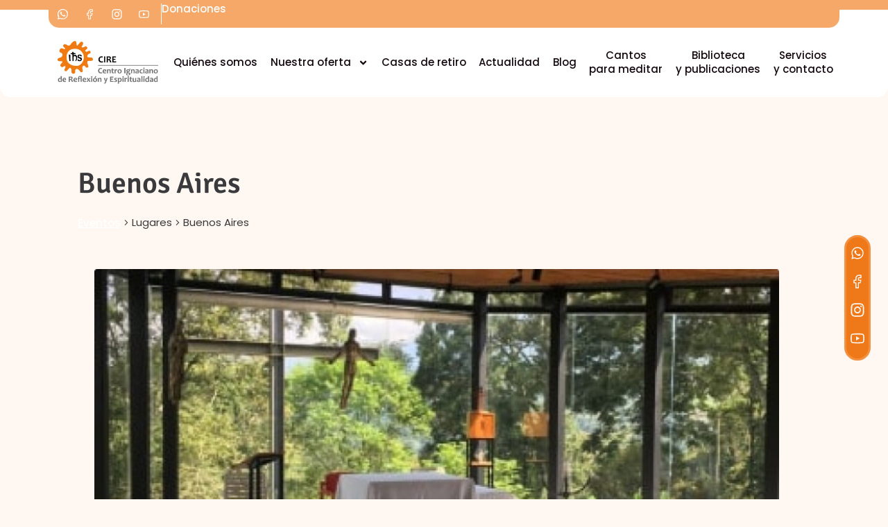

--- FILE ---
content_type: text/html; charset=UTF-8
request_url: https://www.cire.org.co/local/san-claver/
body_size: 153673
content:
<!doctype html>
<html lang="es">
<head>
	<meta charset="UTF-8">
	<meta name="viewport" content="width=device-width, initial-scale=1">
	<link rel="profile" href="https://gmpg.org/xfn/11">
	<link rel='stylesheet' id='tribe-events-views-v2-bootstrap-datepicker-styles-css' href='http://www.cire.org.co/wp-content/plugins/the-events-calendar/vendor/bootstrap-datepicker/css/bootstrap-datepicker.standalone.min.css?ver=6.11.2.1' media='all' />
<link rel='stylesheet' id='tec-variables-skeleton-css' href='http://www.cire.org.co/wp-content/plugins/event-tickets/common/src/resources/css/variables-skeleton.min.css?ver=6.5.5.1' media='all' />
<link rel='stylesheet' id='tribe-common-skeleton-style-css' href='http://www.cire.org.co/wp-content/plugins/event-tickets/common/src/resources/css/common-skeleton.min.css?ver=6.5.5.1' media='all' />
<link rel='stylesheet' id='tribe-tooltipster-css-css' href='http://www.cire.org.co/wp-content/plugins/event-tickets/common/vendor/tooltipster/tooltipster.bundle.min.css?ver=6.5.5.1' media='all' />
<link rel='stylesheet' id='tribe-events-views-v2-skeleton-css' href='http://www.cire.org.co/wp-content/plugins/the-events-calendar/src/resources/css/views-skeleton.min.css?ver=6.11.2.1' media='all' />
<meta name='robots' content='index, follow, max-image-preview:large, max-snippet:-1, max-video-preview:-1' />
	<style>img:is([sizes="auto" i], [sizes^="auto," i]) { contain-intrinsic-size: 3000px 1500px }</style>
	
	<!-- This site is optimized with the Yoast SEO plugin v25.0 - https://yoast.com/wordpress/plugins/seo/ -->
	<title>Buenos Aires - CIRE</title>
	<link rel="canonical" href="http://www.cire.org.co/local/san-claver/" />
	<meta property="og:locale" content="es_ES" />
	<meta property="og:type" content="article" />
	<meta property="og:title" content="Buenos Aires - CIRE" />
	<meta property="og:url" content="http://www.cire.org.co/local/san-claver/" />
	<meta property="og:site_name" content="CIRE" />
	<meta property="og:image" content="http://www.cire.org.co/wp-content/uploads/2022/08/casa-list1-min.jpg" />
	<meta property="og:image:width" content="790" />
	<meta property="og:image:height" content="419" />
	<meta property="og:image:type" content="image/jpeg" />
	<meta name="twitter:card" content="summary_large_image" />
	<script type="application/ld+json" class="yoast-schema-graph">{"@context":"https://schema.org","@graph":[{"@type":"WebPage","@id":"http://www.cire.org.co/local/san-claver/","url":"http://www.cire.org.co/local/san-claver/","name":"Buenos Aires - CIRE","isPartOf":{"@id":"http://www.cire.org.co/#website"},"primaryImageOfPage":{"@id":"http://www.cire.org.co/local/san-claver/#primaryimage"},"image":{"@id":"http://www.cire.org.co/local/san-claver/#primaryimage"},"thumbnailUrl":"http://www.cire.org.co/wp-content/uploads/2022/08/casa-list1-min.jpg","datePublished":"2022-11-18T21:00:47+00:00","breadcrumb":{"@id":"http://www.cire.org.co/local/san-claver/#breadcrumb"},"inLanguage":"es","potentialAction":[{"@type":"ReadAction","target":["http://www.cire.org.co/local/san-claver/"]}]},{"@type":"ImageObject","inLanguage":"es","@id":"http://www.cire.org.co/local/san-claver/#primaryimage","url":"http://www.cire.org.co/wp-content/uploads/2022/08/casa-list1-min.jpg","contentUrl":"http://www.cire.org.co/wp-content/uploads/2022/08/casa-list1-min.jpg","width":790,"height":419},{"@type":"BreadcrumbList","@id":"http://www.cire.org.co/local/san-claver/#breadcrumb","itemListElement":[{"@type":"ListItem","position":1,"name":"Inicio","item":"http://www.cire.org.co/"},{"@type":"ListItem","position":2,"name":"Buenos Aires"}]},{"@type":"WebSite","@id":"http://www.cire.org.co/#website","url":"http://www.cire.org.co/","name":"CIRE","description":"Centro Ignaciano de Reflexión y Espiritualidad","publisher":{"@id":"http://www.cire.org.co/#organization"},"potentialAction":[{"@type":"SearchAction","target":{"@type":"EntryPoint","urlTemplate":"http://www.cire.org.co/?s={search_term_string}"},"query-input":{"@type":"PropertyValueSpecification","valueRequired":true,"valueName":"search_term_string"}}],"inLanguage":"es"},{"@type":"Organization","@id":"http://www.cire.org.co/#organization","name":"CIRE","url":"http://www.cire.org.co/","logo":{"@type":"ImageObject","inLanguage":"es","@id":"http://www.cire.org.co/#/schema/logo/image/","url":"http://www.cire.org.co/wp-content/uploads/2024/09/Logo-CIRE-Actualizado-1.png","contentUrl":"http://www.cire.org.co/wp-content/uploads/2024/09/Logo-CIRE-Actualizado-1.png","width":512,"height":280,"caption":"CIRE"},"image":{"@id":"http://www.cire.org.co/#/schema/logo/image/"}}]}</script>
	<!-- / Yoast SEO plugin. -->


<link rel='dns-prefetch' href='//www.cire.org.co' />
<link rel="alternate" type="application/rss+xml" title="CIRE &raquo; Feed" href="http://www.cire.org.co/feed/" />
<link rel="alternate" type="application/rss+xml" title="CIRE &raquo; Feed de los comentarios" href="http://www.cire.org.co/comments/feed/" />
<link rel="alternate" type="text/calendar" title="CIRE &raquo; iCal Feed" href="http://www.cire.org.co/nuestra-oferta/?ical=1" />
<script>
window._wpemojiSettings = {"baseUrl":"https:\/\/s.w.org\/images\/core\/emoji\/16.0.1\/72x72\/","ext":".png","svgUrl":"https:\/\/s.w.org\/images\/core\/emoji\/16.0.1\/svg\/","svgExt":".svg","source":{"concatemoji":"http:\/\/www.cire.org.co\/wp-includes\/js\/wp-emoji-release.min.js?ver=6.8.3"}};
/*! This file is auto-generated */
!function(s,n){var o,i,e;function c(e){try{var t={supportTests:e,timestamp:(new Date).valueOf()};sessionStorage.setItem(o,JSON.stringify(t))}catch(e){}}function p(e,t,n){e.clearRect(0,0,e.canvas.width,e.canvas.height),e.fillText(t,0,0);var t=new Uint32Array(e.getImageData(0,0,e.canvas.width,e.canvas.height).data),a=(e.clearRect(0,0,e.canvas.width,e.canvas.height),e.fillText(n,0,0),new Uint32Array(e.getImageData(0,0,e.canvas.width,e.canvas.height).data));return t.every(function(e,t){return e===a[t]})}function u(e,t){e.clearRect(0,0,e.canvas.width,e.canvas.height),e.fillText(t,0,0);for(var n=e.getImageData(16,16,1,1),a=0;a<n.data.length;a++)if(0!==n.data[a])return!1;return!0}function f(e,t,n,a){switch(t){case"flag":return n(e,"\ud83c\udff3\ufe0f\u200d\u26a7\ufe0f","\ud83c\udff3\ufe0f\u200b\u26a7\ufe0f")?!1:!n(e,"\ud83c\udde8\ud83c\uddf6","\ud83c\udde8\u200b\ud83c\uddf6")&&!n(e,"\ud83c\udff4\udb40\udc67\udb40\udc62\udb40\udc65\udb40\udc6e\udb40\udc67\udb40\udc7f","\ud83c\udff4\u200b\udb40\udc67\u200b\udb40\udc62\u200b\udb40\udc65\u200b\udb40\udc6e\u200b\udb40\udc67\u200b\udb40\udc7f");case"emoji":return!a(e,"\ud83e\udedf")}return!1}function g(e,t,n,a){var r="undefined"!=typeof WorkerGlobalScope&&self instanceof WorkerGlobalScope?new OffscreenCanvas(300,150):s.createElement("canvas"),o=r.getContext("2d",{willReadFrequently:!0}),i=(o.textBaseline="top",o.font="600 32px Arial",{});return e.forEach(function(e){i[e]=t(o,e,n,a)}),i}function t(e){var t=s.createElement("script");t.src=e,t.defer=!0,s.head.appendChild(t)}"undefined"!=typeof Promise&&(o="wpEmojiSettingsSupports",i=["flag","emoji"],n.supports={everything:!0,everythingExceptFlag:!0},e=new Promise(function(e){s.addEventListener("DOMContentLoaded",e,{once:!0})}),new Promise(function(t){var n=function(){try{var e=JSON.parse(sessionStorage.getItem(o));if("object"==typeof e&&"number"==typeof e.timestamp&&(new Date).valueOf()<e.timestamp+604800&&"object"==typeof e.supportTests)return e.supportTests}catch(e){}return null}();if(!n){if("undefined"!=typeof Worker&&"undefined"!=typeof OffscreenCanvas&&"undefined"!=typeof URL&&URL.createObjectURL&&"undefined"!=typeof Blob)try{var e="postMessage("+g.toString()+"("+[JSON.stringify(i),f.toString(),p.toString(),u.toString()].join(",")+"));",a=new Blob([e],{type:"text/javascript"}),r=new Worker(URL.createObjectURL(a),{name:"wpTestEmojiSupports"});return void(r.onmessage=function(e){c(n=e.data),r.terminate(),t(n)})}catch(e){}c(n=g(i,f,p,u))}t(n)}).then(function(e){for(var t in e)n.supports[t]=e[t],n.supports.everything=n.supports.everything&&n.supports[t],"flag"!==t&&(n.supports.everythingExceptFlag=n.supports.everythingExceptFlag&&n.supports[t]);n.supports.everythingExceptFlag=n.supports.everythingExceptFlag&&!n.supports.flag,n.DOMReady=!1,n.readyCallback=function(){n.DOMReady=!0}}).then(function(){return e}).then(function(){var e;n.supports.everything||(n.readyCallback(),(e=n.source||{}).concatemoji?t(e.concatemoji):e.wpemoji&&e.twemoji&&(t(e.twemoji),t(e.wpemoji)))}))}((window,document),window._wpemojiSettings);
</script>
<link rel='stylesheet' id='tribe-events-virtual-skeleton-css' href='http://www.cire.org.co/wp-content/plugins/events-calendar-pro/src/resources/css/events-virtual-skeleton.min.css?ver=1.15.8' media='all' />
<link rel='stylesheet' id='tec-events-pro-single-css' href='http://www.cire.org.co/wp-content/plugins/events-calendar-pro/src/resources/css/events-single.min.css?ver=7.4.5' media='all' />
<link rel='stylesheet' id='tribe-events-pro-mini-calendar-block-styles-css' href='http://www.cire.org.co/wp-content/plugins/events-calendar-pro/src/resources/css/tribe-events-pro-mini-calendar-block.min.css?ver=7.4.5' media='all' />
<link rel='stylesheet' id='premium-addons-css' href='http://www.cire.org.co/wp-content/plugins/premium-addons-for-elementor/assets/frontend/min-css/premium-addons.min.css?ver=4.11.6' media='all' />
<link rel='stylesheet' id='premium-pro-css' href='http://www.cire.org.co/wp-content/plugins/premium-addons-pro/assets/frontend/min-css/premium-addons.min.css?ver=2.9.21' media='all' />
<style id='wp-emoji-styles-inline-css'>

	img.wp-smiley, img.emoji {
		display: inline !important;
		border: none !important;
		box-shadow: none !important;
		height: 1em !important;
		width: 1em !important;
		margin: 0 0.07em !important;
		vertical-align: -0.1em !important;
		background: none !important;
		padding: 0 !important;
	}
</style>
<link rel='stylesheet' id='wp-block-library-css' href='http://www.cire.org.co/wp-includes/css/dist/block-library/style.min.css?ver=6.8.3' media='all' />
<link rel='stylesheet' id='jet-engine-frontend-css' href='http://www.cire.org.co/wp-content/plugins/jet-engine/assets/css/frontend.css?ver=3.6.7.1' media='all' />
<style id='global-styles-inline-css'>
:root{--wp--preset--aspect-ratio--square: 1;--wp--preset--aspect-ratio--4-3: 4/3;--wp--preset--aspect-ratio--3-4: 3/4;--wp--preset--aspect-ratio--3-2: 3/2;--wp--preset--aspect-ratio--2-3: 2/3;--wp--preset--aspect-ratio--16-9: 16/9;--wp--preset--aspect-ratio--9-16: 9/16;--wp--preset--color--black: #000000;--wp--preset--color--cyan-bluish-gray: #abb8c3;--wp--preset--color--white: #ffffff;--wp--preset--color--pale-pink: #f78da7;--wp--preset--color--vivid-red: #cf2e2e;--wp--preset--color--luminous-vivid-orange: #ff6900;--wp--preset--color--luminous-vivid-amber: #fcb900;--wp--preset--color--light-green-cyan: #7bdcb5;--wp--preset--color--vivid-green-cyan: #00d084;--wp--preset--color--pale-cyan-blue: #8ed1fc;--wp--preset--color--vivid-cyan-blue: #0693e3;--wp--preset--color--vivid-purple: #9b51e0;--wp--preset--gradient--vivid-cyan-blue-to-vivid-purple: linear-gradient(135deg,rgba(6,147,227,1) 0%,rgb(155,81,224) 100%);--wp--preset--gradient--light-green-cyan-to-vivid-green-cyan: linear-gradient(135deg,rgb(122,220,180) 0%,rgb(0,208,130) 100%);--wp--preset--gradient--luminous-vivid-amber-to-luminous-vivid-orange: linear-gradient(135deg,rgba(252,185,0,1) 0%,rgba(255,105,0,1) 100%);--wp--preset--gradient--luminous-vivid-orange-to-vivid-red: linear-gradient(135deg,rgba(255,105,0,1) 0%,rgb(207,46,46) 100%);--wp--preset--gradient--very-light-gray-to-cyan-bluish-gray: linear-gradient(135deg,rgb(238,238,238) 0%,rgb(169,184,195) 100%);--wp--preset--gradient--cool-to-warm-spectrum: linear-gradient(135deg,rgb(74,234,220) 0%,rgb(151,120,209) 20%,rgb(207,42,186) 40%,rgb(238,44,130) 60%,rgb(251,105,98) 80%,rgb(254,248,76) 100%);--wp--preset--gradient--blush-light-purple: linear-gradient(135deg,rgb(255,206,236) 0%,rgb(152,150,240) 100%);--wp--preset--gradient--blush-bordeaux: linear-gradient(135deg,rgb(254,205,165) 0%,rgb(254,45,45) 50%,rgb(107,0,62) 100%);--wp--preset--gradient--luminous-dusk: linear-gradient(135deg,rgb(255,203,112) 0%,rgb(199,81,192) 50%,rgb(65,88,208) 100%);--wp--preset--gradient--pale-ocean: linear-gradient(135deg,rgb(255,245,203) 0%,rgb(182,227,212) 50%,rgb(51,167,181) 100%);--wp--preset--gradient--electric-grass: linear-gradient(135deg,rgb(202,248,128) 0%,rgb(113,206,126) 100%);--wp--preset--gradient--midnight: linear-gradient(135deg,rgb(2,3,129) 0%,rgb(40,116,252) 100%);--wp--preset--font-size--small: 13px;--wp--preset--font-size--medium: 20px;--wp--preset--font-size--large: 36px;--wp--preset--font-size--x-large: 42px;--wp--preset--spacing--20: 0.44rem;--wp--preset--spacing--30: 0.67rem;--wp--preset--spacing--40: 1rem;--wp--preset--spacing--50: 1.5rem;--wp--preset--spacing--60: 2.25rem;--wp--preset--spacing--70: 3.38rem;--wp--preset--spacing--80: 5.06rem;--wp--preset--shadow--natural: 6px 6px 9px rgba(0, 0, 0, 0.2);--wp--preset--shadow--deep: 12px 12px 50px rgba(0, 0, 0, 0.4);--wp--preset--shadow--sharp: 6px 6px 0px rgba(0, 0, 0, 0.2);--wp--preset--shadow--outlined: 6px 6px 0px -3px rgba(255, 255, 255, 1), 6px 6px rgba(0, 0, 0, 1);--wp--preset--shadow--crisp: 6px 6px 0px rgba(0, 0, 0, 1);}:root { --wp--style--global--content-size: 800px;--wp--style--global--wide-size: 1200px; }:where(body) { margin: 0; }.wp-site-blocks > .alignleft { float: left; margin-right: 2em; }.wp-site-blocks > .alignright { float: right; margin-left: 2em; }.wp-site-blocks > .aligncenter { justify-content: center; margin-left: auto; margin-right: auto; }:where(.wp-site-blocks) > * { margin-block-start: 24px; margin-block-end: 0; }:where(.wp-site-blocks) > :first-child { margin-block-start: 0; }:where(.wp-site-blocks) > :last-child { margin-block-end: 0; }:root { --wp--style--block-gap: 24px; }:root :where(.is-layout-flow) > :first-child{margin-block-start: 0;}:root :where(.is-layout-flow) > :last-child{margin-block-end: 0;}:root :where(.is-layout-flow) > *{margin-block-start: 24px;margin-block-end: 0;}:root :where(.is-layout-constrained) > :first-child{margin-block-start: 0;}:root :where(.is-layout-constrained) > :last-child{margin-block-end: 0;}:root :where(.is-layout-constrained) > *{margin-block-start: 24px;margin-block-end: 0;}:root :where(.is-layout-flex){gap: 24px;}:root :where(.is-layout-grid){gap: 24px;}.is-layout-flow > .alignleft{float: left;margin-inline-start: 0;margin-inline-end: 2em;}.is-layout-flow > .alignright{float: right;margin-inline-start: 2em;margin-inline-end: 0;}.is-layout-flow > .aligncenter{margin-left: auto !important;margin-right: auto !important;}.is-layout-constrained > .alignleft{float: left;margin-inline-start: 0;margin-inline-end: 2em;}.is-layout-constrained > .alignright{float: right;margin-inline-start: 2em;margin-inline-end: 0;}.is-layout-constrained > .aligncenter{margin-left: auto !important;margin-right: auto !important;}.is-layout-constrained > :where(:not(.alignleft):not(.alignright):not(.alignfull)){max-width: var(--wp--style--global--content-size);margin-left: auto !important;margin-right: auto !important;}.is-layout-constrained > .alignwide{max-width: var(--wp--style--global--wide-size);}body .is-layout-flex{display: flex;}.is-layout-flex{flex-wrap: wrap;align-items: center;}.is-layout-flex > :is(*, div){margin: 0;}body .is-layout-grid{display: grid;}.is-layout-grid > :is(*, div){margin: 0;}body{padding-top: 0px;padding-right: 0px;padding-bottom: 0px;padding-left: 0px;}a:where(:not(.wp-element-button)){text-decoration: underline;}:root :where(.wp-element-button, .wp-block-button__link){background-color: #32373c;border-width: 0;color: #fff;font-family: inherit;font-size: inherit;line-height: inherit;padding: calc(0.667em + 2px) calc(1.333em + 2px);text-decoration: none;}.has-black-color{color: var(--wp--preset--color--black) !important;}.has-cyan-bluish-gray-color{color: var(--wp--preset--color--cyan-bluish-gray) !important;}.has-white-color{color: var(--wp--preset--color--white) !important;}.has-pale-pink-color{color: var(--wp--preset--color--pale-pink) !important;}.has-vivid-red-color{color: var(--wp--preset--color--vivid-red) !important;}.has-luminous-vivid-orange-color{color: var(--wp--preset--color--luminous-vivid-orange) !important;}.has-luminous-vivid-amber-color{color: var(--wp--preset--color--luminous-vivid-amber) !important;}.has-light-green-cyan-color{color: var(--wp--preset--color--light-green-cyan) !important;}.has-vivid-green-cyan-color{color: var(--wp--preset--color--vivid-green-cyan) !important;}.has-pale-cyan-blue-color{color: var(--wp--preset--color--pale-cyan-blue) !important;}.has-vivid-cyan-blue-color{color: var(--wp--preset--color--vivid-cyan-blue) !important;}.has-vivid-purple-color{color: var(--wp--preset--color--vivid-purple) !important;}.has-black-background-color{background-color: var(--wp--preset--color--black) !important;}.has-cyan-bluish-gray-background-color{background-color: var(--wp--preset--color--cyan-bluish-gray) !important;}.has-white-background-color{background-color: var(--wp--preset--color--white) !important;}.has-pale-pink-background-color{background-color: var(--wp--preset--color--pale-pink) !important;}.has-vivid-red-background-color{background-color: var(--wp--preset--color--vivid-red) !important;}.has-luminous-vivid-orange-background-color{background-color: var(--wp--preset--color--luminous-vivid-orange) !important;}.has-luminous-vivid-amber-background-color{background-color: var(--wp--preset--color--luminous-vivid-amber) !important;}.has-light-green-cyan-background-color{background-color: var(--wp--preset--color--light-green-cyan) !important;}.has-vivid-green-cyan-background-color{background-color: var(--wp--preset--color--vivid-green-cyan) !important;}.has-pale-cyan-blue-background-color{background-color: var(--wp--preset--color--pale-cyan-blue) !important;}.has-vivid-cyan-blue-background-color{background-color: var(--wp--preset--color--vivid-cyan-blue) !important;}.has-vivid-purple-background-color{background-color: var(--wp--preset--color--vivid-purple) !important;}.has-black-border-color{border-color: var(--wp--preset--color--black) !important;}.has-cyan-bluish-gray-border-color{border-color: var(--wp--preset--color--cyan-bluish-gray) !important;}.has-white-border-color{border-color: var(--wp--preset--color--white) !important;}.has-pale-pink-border-color{border-color: var(--wp--preset--color--pale-pink) !important;}.has-vivid-red-border-color{border-color: var(--wp--preset--color--vivid-red) !important;}.has-luminous-vivid-orange-border-color{border-color: var(--wp--preset--color--luminous-vivid-orange) !important;}.has-luminous-vivid-amber-border-color{border-color: var(--wp--preset--color--luminous-vivid-amber) !important;}.has-light-green-cyan-border-color{border-color: var(--wp--preset--color--light-green-cyan) !important;}.has-vivid-green-cyan-border-color{border-color: var(--wp--preset--color--vivid-green-cyan) !important;}.has-pale-cyan-blue-border-color{border-color: var(--wp--preset--color--pale-cyan-blue) !important;}.has-vivid-cyan-blue-border-color{border-color: var(--wp--preset--color--vivid-cyan-blue) !important;}.has-vivid-purple-border-color{border-color: var(--wp--preset--color--vivid-purple) !important;}.has-vivid-cyan-blue-to-vivid-purple-gradient-background{background: var(--wp--preset--gradient--vivid-cyan-blue-to-vivid-purple) !important;}.has-light-green-cyan-to-vivid-green-cyan-gradient-background{background: var(--wp--preset--gradient--light-green-cyan-to-vivid-green-cyan) !important;}.has-luminous-vivid-amber-to-luminous-vivid-orange-gradient-background{background: var(--wp--preset--gradient--luminous-vivid-amber-to-luminous-vivid-orange) !important;}.has-luminous-vivid-orange-to-vivid-red-gradient-background{background: var(--wp--preset--gradient--luminous-vivid-orange-to-vivid-red) !important;}.has-very-light-gray-to-cyan-bluish-gray-gradient-background{background: var(--wp--preset--gradient--very-light-gray-to-cyan-bluish-gray) !important;}.has-cool-to-warm-spectrum-gradient-background{background: var(--wp--preset--gradient--cool-to-warm-spectrum) !important;}.has-blush-light-purple-gradient-background{background: var(--wp--preset--gradient--blush-light-purple) !important;}.has-blush-bordeaux-gradient-background{background: var(--wp--preset--gradient--blush-bordeaux) !important;}.has-luminous-dusk-gradient-background{background: var(--wp--preset--gradient--luminous-dusk) !important;}.has-pale-ocean-gradient-background{background: var(--wp--preset--gradient--pale-ocean) !important;}.has-electric-grass-gradient-background{background: var(--wp--preset--gradient--electric-grass) !important;}.has-midnight-gradient-background{background: var(--wp--preset--gradient--midnight) !important;}.has-small-font-size{font-size: var(--wp--preset--font-size--small) !important;}.has-medium-font-size{font-size: var(--wp--preset--font-size--medium) !important;}.has-large-font-size{font-size: var(--wp--preset--font-size--large) !important;}.has-x-large-font-size{font-size: var(--wp--preset--font-size--x-large) !important;}
:root :where(.wp-block-pullquote){font-size: 1.5em;line-height: 1.6;}
</style>
<link rel='stylesheet' id='sr7css-css' href='//www.cire.org.co/wp-content/plugins/revslider/public/css/sr7.css?ver=6.7.32' media='all' />
<link rel='stylesheet' id='tribe-events-v2-single-skeleton-css' href='http://www.cire.org.co/wp-content/plugins/the-events-calendar/src/resources/css/tribe-events-single-skeleton.min.css?ver=6.11.2.1' media='all' />
<link rel='stylesheet' id='tribe-events-v2-single-skeleton-full-css' href='http://www.cire.org.co/wp-content/plugins/the-events-calendar/src/resources/css/tribe-events-single-full.min.css?ver=6.11.2.1' media='all' />
<link rel='stylesheet' id='tec-events-elementor-widgets-base-styles-css' href='http://www.cire.org.co/wp-content/plugins/the-events-calendar/src/resources/css/integrations/plugins/elementor/widgets/widget-base.min.css?ver=6.11.2.1' media='all' />
<link rel='stylesheet' id='hello-elementor-css' href='http://www.cire.org.co/wp-content/themes/hello-elementor/style.min.css?ver=3.3.0' media='all' />
<link rel='stylesheet' id='hello-elementor-theme-style-css' href='http://www.cire.org.co/wp-content/themes/hello-elementor/theme.min.css?ver=3.3.0' media='all' />
<link rel='stylesheet' id='hello-elementor-header-footer-css' href='http://www.cire.org.co/wp-content/themes/hello-elementor/header-footer.min.css?ver=3.3.0' media='all' />
<link rel='stylesheet' id='elementor-frontend-css' href='http://www.cire.org.co/wp-content/plugins/elementor/assets/css/frontend.min.css?ver=3.28.4' media='all' />
<link rel='stylesheet' id='elementor-post-10-css' href='http://www.cire.org.co/wp-content/uploads/elementor/css/post-10.css?ver=1769528680' media='all' />
<link rel='stylesheet' id='widget-social-icons-css' href='http://www.cire.org.co/wp-content/plugins/elementor/assets/css/widget-social-icons.min.css?ver=3.28.4' media='all' />
<link rel='stylesheet' id='e-apple-webkit-css' href='http://www.cire.org.co/wp-content/plugins/elementor/assets/css/conditionals/apple-webkit.min.css?ver=3.28.4' media='all' />
<link rel='stylesheet' id='widget-heading-css' href='http://www.cire.org.co/wp-content/plugins/elementor/assets/css/widget-heading.min.css?ver=3.28.4' media='all' />
<link rel='stylesheet' id='widget-image-css' href='http://www.cire.org.co/wp-content/plugins/elementor/assets/css/widget-image.min.css?ver=3.28.4' media='all' />
<link rel='stylesheet' id='widget-nav-menu-css' href='http://www.cire.org.co/wp-content/plugins/elementor-pro/assets/css/widget-nav-menu.min.css?ver=3.28.3' media='all' />
<link rel='stylesheet' id='e-sticky-css' href='http://www.cire.org.co/wp-content/plugins/elementor-pro/assets/css/modules/sticky.min.css?ver=3.28.3' media='all' />
<link rel='stylesheet' id='widget-form-css' href='http://www.cire.org.co/wp-content/plugins/elementor-pro/assets/css/widget-form.min.css?ver=3.28.3' media='all' />
<link rel='stylesheet' id='widget-spacer-css' href='http://www.cire.org.co/wp-content/plugins/elementor/assets/css/widget-spacer.min.css?ver=3.28.4' media='all' />
<link rel='stylesheet' id='widget-icon-box-css' href='http://www.cire.org.co/wp-content/plugins/elementor/assets/css/widget-icon-box.min.css?ver=3.28.4' media='all' />
<link rel='stylesheet' id='swiper-css' href='http://www.cire.org.co/wp-content/plugins/elementor/assets/lib/swiper/v8/css/swiper.min.css?ver=8.4.5' media='all' />
<link rel='stylesheet' id='e-swiper-css' href='http://www.cire.org.co/wp-content/plugins/elementor/assets/css/conditionals/e-swiper.min.css?ver=3.28.4' media='all' />
<link rel='stylesheet' id='widget-nested-carousel-css' href='http://www.cire.org.co/wp-content/plugins/elementor-pro/assets/css/widget-nested-carousel.min.css?ver=3.28.3' media='all' />
<link rel='stylesheet' id='font-awesome-5-all-css' href='http://www.cire.org.co/wp-content/plugins/elementor/assets/lib/font-awesome/css/all.min.css?ver=4.11.6' media='all' />
<link rel='stylesheet' id='font-awesome-4-shim-css' href='http://www.cire.org.co/wp-content/plugins/elementor/assets/lib/font-awesome/css/v4-shims.min.css?ver=3.28.4' media='all' />
<link rel='stylesheet' id='elementor-post-33-css' href='http://www.cire.org.co/wp-content/uploads/elementor/css/post-33.css?ver=1769528681' media='all' />
<link rel='stylesheet' id='elementor-post-66-css' href='http://www.cire.org.co/wp-content/uploads/elementor/css/post-66.css?ver=1769528686' media='all' />
<link rel='stylesheet' id='tec-variables-full-css' href='http://www.cire.org.co/wp-content/plugins/event-tickets/common/src/resources/css/variables-full.min.css?ver=6.5.5.1' media='all' />
<link rel='stylesheet' id='tribe-events-v2-virtual-single-block-css' href='http://www.cire.org.co/wp-content/plugins/events-calendar-pro/src/resources/css/events-virtual-single-block.min.css?ver=1.15.8' media='all' />
<link rel='stylesheet' id='elementor-gf-local-poppins-css' href='http://www.cire.org.co/wp-content/uploads/elementor/google-fonts/css/poppins.css?ver=1746025764' media='all' />
<link rel='stylesheet' id='elementor-gf-local-signikanegative-css' href='http://www.cire.org.co/wp-content/uploads/elementor/google-fonts/css/signikanegative.css?ver=1746025768' media='all' />
<script src="http://www.cire.org.co/wp-includes/js/jquery/jquery.min.js?ver=3.7.1" id="jquery-core-js"></script>
<script src="http://www.cire.org.co/wp-includes/js/jquery/jquery-migrate.min.js?ver=3.4.1" id="jquery-migrate-js"></script>
<script src="http://www.cire.org.co/wp-content/plugins/event-tickets/common/src/resources/js/tribe-common.min.js?ver=6.5.5.1" id="tribe-common-js"></script>
<script src="http://www.cire.org.co/wp-content/plugins/the-events-calendar/src/resources/js/views/breakpoints.min.js?ver=6.11.2.1" id="tribe-events-views-v2-breakpoints-js"></script>
<script src="//www.cire.org.co/wp-content/plugins/revslider/public/js/libs/tptools.js?ver=6.7.32" id="tp-tools-js" async data-wp-strategy="async"></script>
<script src="//www.cire.org.co/wp-content/plugins/revslider/public/js/sr7.js?ver=6.7.32" id="sr7-js" async data-wp-strategy="async"></script>
<script src="http://www.cire.org.co/wp-content/plugins/elementor/assets/lib/font-awesome/js/v4-shims.min.js?ver=3.28.4" id="font-awesome-4-shim-js"></script>
<link rel="https://api.w.org/" href="http://www.cire.org.co/wp-json/" /><link rel="alternate" title="JSON" type="application/json" href="http://www.cire.org.co/wp-json/wp/v2/tribe_venue/9654" /><link rel="EditURI" type="application/rsd+xml" title="RSD" href="http://www.cire.org.co/xmlrpc.php?rsd" />
<meta name="generator" content="WordPress 6.8.3" />
<link rel='shortlink' href='http://www.cire.org.co/?p=9654' />
<link rel="alternate" title="oEmbed (JSON)" type="application/json+oembed" href="http://www.cire.org.co/wp-json/oembed/1.0/embed?url=http%3A%2F%2Fwww.cire.org.co%2Flocal%2Fsan-claver%2F" />
<link rel="alternate" title="oEmbed (XML)" type="text/xml+oembed" href="http://www.cire.org.co/wp-json/oembed/1.0/embed?url=http%3A%2F%2Fwww.cire.org.co%2Flocal%2Fsan-claver%2F&#038;format=xml" />
<meta name="et-api-version" content="v1"><meta name="et-api-origin" content="http://www.cire.org.co"><link rel="https://theeventscalendar.com/" href="http://www.cire.org.co/wp-json/tribe/tickets/v1/" /><meta name="tec-api-version" content="v1"><meta name="tec-api-origin" content="http://www.cire.org.co"><link rel="alternate" href="http://www.cire.org.co/wp-json/tribe/events/v1/events/?venue=9654" /><meta name="generator" content="Elementor 3.28.4; features: e_font_icon_svg, additional_custom_breakpoints, e_local_google_fonts, e_element_cache; settings: css_print_method-external, google_font-enabled, font_display-swap">
<!-- Google tag (gtag.js) -->
<script async src="https://www.googletagmanager.com/gtag/js?id=G-738MB3GW4Q"></script>
<script>
  window.dataLayer = window.dataLayer || [];
  function gtag(){dataLayer.push(arguments);}
  gtag('js', new Date());

  gtag('config', 'G-738MB3GW4Q');
</script>
			<style>
				.e-con.e-parent:nth-of-type(n+4):not(.e-lazyloaded):not(.e-no-lazyload),
				.e-con.e-parent:nth-of-type(n+4):not(.e-lazyloaded):not(.e-no-lazyload) * {
					background-image: none !important;
				}
				@media screen and (max-height: 1024px) {
					.e-con.e-parent:nth-of-type(n+3):not(.e-lazyloaded):not(.e-no-lazyload),
					.e-con.e-parent:nth-of-type(n+3):not(.e-lazyloaded):not(.e-no-lazyload) * {
						background-image: none !important;
					}
				}
				@media screen and (max-height: 640px) {
					.e-con.e-parent:nth-of-type(n+2):not(.e-lazyloaded):not(.e-no-lazyload),
					.e-con.e-parent:nth-of-type(n+2):not(.e-lazyloaded):not(.e-no-lazyload) * {
						background-image: none !important;
					}
				}
			</style>
			<link rel="preconnect" href="https://fonts.googleapis.com">
<link rel="preconnect" href="https://fonts.gstatic.com/" crossorigin>
<meta name="generator" content="Powered by Slider Revolution 6.7.32 - responsive, Mobile-Friendly Slider Plugin for WordPress with comfortable drag and drop interface." />
<link rel="icon" href="http://www.cire.org.co/wp-content/uploads/2024/09/Logo-Cire-fv.png" sizes="32x32" />
<link rel="icon" href="http://www.cire.org.co/wp-content/uploads/2024/09/Logo-Cire-fv.png" sizes="192x192" />
<link rel="apple-touch-icon" href="http://www.cire.org.co/wp-content/uploads/2024/09/Logo-Cire-fv.png" />
<meta name="msapplication-TileImage" content="http://www.cire.org.co/wp-content/uploads/2024/09/Logo-Cire-fv.png" />
<script>
	window._tpt			??= {};
	window.SR7			??= {};
	_tpt.R				??= {};
	_tpt.R.fonts		??= {};
	_tpt.R.fonts.customFonts??= {};
	SR7.devMode			=  false;
	SR7.F 				??= {};
	SR7.G				??= {};
	SR7.LIB				??= {};
	SR7.E				??= {};
	SR7.E.gAddons		??= {};
	SR7.E.php 			??= {};
	SR7.E.nonce			= 'a49e0cde27';
	SR7.E.ajaxurl		= 'http://www.cire.org.co/wp-admin/admin-ajax.php';
	SR7.E.resturl		= 'http://www.cire.org.co/wp-json/';
	SR7.E.slug_path		= 'revslider/revslider.php';
	SR7.E.slug			= 'revslider';
	SR7.E.plugin_url	= 'http://www.cire.org.co/wp-content/plugins/revslider/';
	SR7.E.wp_plugin_url = 'http://www.cire.org.co/wp-content/plugins/';
	SR7.E.revision		= '6.7.32';
	SR7.E.fontBaseUrl	= '';
	SR7.G.breakPoints 	= [1240,1024,778,480];
	SR7.E.modules 		= ['module','page','slide','layer','draw','animate','srtools','canvas','defaults','carousel','navigation','media','modifiers','migration'];
	SR7.E.libs 			= ['WEBGL'];
	SR7.E.css 			= ['csslp','cssbtns','cssfilters','cssnav','cssmedia'];
	SR7.E.resources		= {};
	SR7.JSON			??= {};
/*! Slider Revolution 7.0 - Page Processor */
!function(){"use strict";window.SR7??={},window._tpt??={},SR7.version="Slider Revolution 6.7.16",_tpt.getMobileZoom=()=>_tpt.is_mobile?document.documentElement.clientWidth/window.innerWidth:1,_tpt.getWinDim=function(t){_tpt.screenHeightWithUrlBar??=window.innerHeight;let e=SR7.F?.modal?.visible&&SR7.M[SR7.F.module.getIdByAlias(SR7.F.modal.requested)];_tpt.scrollBar=window.innerWidth!==document.documentElement.clientWidth||e&&window.innerWidth!==e.c.module.clientWidth,_tpt.winW=_tpt.getMobileZoom()*window.innerWidth-(_tpt.scrollBar||"prepare"==t?_tpt.scrollBarW??_tpt.mesureScrollBar():0),_tpt.winH=_tpt.getMobileZoom()*window.innerHeight,_tpt.winWAll=document.documentElement.clientWidth},_tpt.getResponsiveLevel=function(t,e){SR7.M[e];return _tpt.closestGE(t,_tpt.winWAll)},_tpt.mesureScrollBar=function(){let t=document.createElement("div");return t.className="RSscrollbar-measure",t.style.width="100px",t.style.height="100px",t.style.overflow="scroll",t.style.position="absolute",t.style.top="-9999px",document.body.appendChild(t),_tpt.scrollBarW=t.offsetWidth-t.clientWidth,document.body.removeChild(t),_tpt.scrollBarW},_tpt.loadCSS=async function(t,e,s){return s?_tpt.R.fonts.required[e].status=1:(_tpt.R[e]??={},_tpt.R[e].status=1),new Promise(((i,n)=>{if(_tpt.isStylesheetLoaded(t))s?_tpt.R.fonts.required[e].status=2:_tpt.R[e].status=2,i();else{const o=document.createElement("link");o.rel="stylesheet";let l="text",r="css";o["type"]=l+"/"+r,o.href=t,o.onload=()=>{s?_tpt.R.fonts.required[e].status=2:_tpt.R[e].status=2,i()},o.onerror=()=>{s?_tpt.R.fonts.required[e].status=3:_tpt.R[e].status=3,n(new Error(`Failed to load CSS: ${t}`))},document.head.appendChild(o)}}))},_tpt.addContainer=function(t){const{tag:e="div",id:s,class:i,datas:n,textContent:o,iHTML:l}=t,r=document.createElement(e);if(s&&""!==s&&(r.id=s),i&&""!==i&&(r.className=i),n)for(const[t,e]of Object.entries(n))"style"==t?r.style.cssText=e:r.setAttribute(`data-${t}`,e);return o&&(r.textContent=o),l&&(r.innerHTML=l),r},_tpt.collector=function(){return{fragment:new DocumentFragment,add(t){var e=_tpt.addContainer(t);return this.fragment.appendChild(e),e},append(t){t.appendChild(this.fragment)}}},_tpt.isStylesheetLoaded=function(t){let e=t.split("?")[0];return Array.from(document.querySelectorAll('link[rel="stylesheet"], link[rel="preload"]')).some((t=>t.href.split("?")[0]===e))},_tpt.preloader={requests:new Map,preloaderTemplates:new Map,show:function(t,e){if(!e||!t)return;const{type:s,color:i}=e;if(s<0||"off"==s)return;const n=`preloader_${s}`;let o=this.preloaderTemplates.get(n);o||(o=this.build(s,i),this.preloaderTemplates.set(n,o)),this.requests.has(t)||this.requests.set(t,{count:0});const l=this.requests.get(t);clearTimeout(l.timer),l.count++,1===l.count&&(l.timer=setTimeout((()=>{l.preloaderClone=o.cloneNode(!0),l.anim&&l.anim.kill(),void 0!==_tpt.gsap?l.anim=_tpt.gsap.fromTo(l.preloaderClone,1,{opacity:0},{opacity:1}):l.preloaderClone.classList.add("sr7-fade-in"),t.appendChild(l.preloaderClone)}),150))},hide:function(t){if(!this.requests.has(t))return;const e=this.requests.get(t);e.count--,e.count<0&&(e.count=0),e.anim&&e.anim.kill(),0===e.count&&(clearTimeout(e.timer),e.preloaderClone&&(e.preloaderClone.classList.remove("sr7-fade-in"),e.anim=_tpt.gsap.to(e.preloaderClone,.3,{opacity:0,onComplete:function(){e.preloaderClone.remove()}})))},state:function(t){if(!this.requests.has(t))return!1;return this.requests.get(t).count>0},build:(t,e="#ffffff",s="")=>{if(t<0||"off"===t)return null;const i=parseInt(t);if(t="prlt"+i,isNaN(i))return null;if(_tpt.loadCSS(SR7.E.plugin_url+"public/css/preloaders/t"+i+".css","preloader_"+t),isNaN(i)||i<6){const n=`background-color:${e}`,o=1===i||2==i?n:"",l=3===i||4==i?n:"",r=_tpt.collector();["dot1","dot2","bounce1","bounce2","bounce3"].forEach((t=>r.add({tag:"div",class:t,datas:{style:l}})));const d=_tpt.addContainer({tag:"sr7-prl",class:`${t} ${s}`,datas:{style:o}});return r.append(d),d}{let n={};if(7===i){let t;e.startsWith("#")?(t=e.replace("#",""),t=`rgba(${parseInt(t.substring(0,2),16)}, ${parseInt(t.substring(2,4),16)}, ${parseInt(t.substring(4,6),16)}, `):e.startsWith("rgb")&&(t=e.slice(e.indexOf("(")+1,e.lastIndexOf(")")).split(",").map((t=>t.trim())),t=`rgba(${t[0]}, ${t[1]}, ${t[2]}, `),t&&(n.style=`border-top-color: ${t}0.65); border-bottom-color: ${t}0.15); border-left-color: ${t}0.65); border-right-color: ${t}0.15)`)}else 12===i&&(n.style=`background:${e}`);const o=[10,0,4,2,5,9,0,4,4,2][i-6],l=_tpt.collector(),r=l.add({tag:"div",class:"sr7-prl-inner",datas:n});Array.from({length:o}).forEach((()=>r.appendChild(l.add({tag:"span",datas:{style:`background:${e}`}}))));const d=_tpt.addContainer({tag:"sr7-prl",class:`${t} ${s}`});return l.append(d),d}}},SR7.preLoader={show:(t,e)=>{"off"!==(SR7.M[t]?.settings?.pLoader?.type??"off")&&_tpt.preloader.show(e||SR7.M[t].c.module,SR7.M[t]?.settings?.pLoader??{color:"#fff",type:10})},hide:(t,e)=>{"off"!==(SR7.M[t]?.settings?.pLoader?.type??"off")&&_tpt.preloader.hide(e||SR7.M[t].c.module)},state:(t,e)=>_tpt.preloader.state(e||SR7.M[t].c.module)},_tpt.prepareModuleHeight=function(t){window.SR7.M??={},window.SR7.M[t.id]??={},"ignore"==t.googleFont&&(SR7.E.ignoreGoogleFont=!0);let e=window.SR7.M[t.id];if(null==_tpt.scrollBarW&&_tpt.mesureScrollBar(),e.c??={},e.states??={},e.settings??={},e.settings.size??={},t.fixed&&(e.settings.fixed=!0),e.c.module=document.querySelector("sr7-module#"+t.id),e.c.adjuster=e.c.module.getElementsByTagName("sr7-adjuster")[0],e.c.content=e.c.module.getElementsByTagName("sr7-content")[0],"carousel"==t.type&&(e.c.carousel=e.c.content.getElementsByTagName("sr7-carousel")[0]),null==e.c.module||null==e.c.module)return;t.plType&&t.plColor&&(e.settings.pLoader={type:t.plType,color:t.plColor}),void 0===t.plType||"off"===t.plType||SR7.preLoader.state(t.id)&&SR7.preLoader.state(t.id,e.c.module)||SR7.preLoader.show(t.id,e.c.module),_tpt.winW||_tpt.getWinDim("prepare"),_tpt.getWinDim();let s=""+e.c.module.dataset?.modal;"modal"==s||"true"==s||"undefined"!==s&&"false"!==s||(e.settings.size.fullWidth=t.size.fullWidth,e.LEV??=_tpt.getResponsiveLevel(window.SR7.G.breakPoints,t.id),t.vpt=_tpt.fillArray(t.vpt,5),e.settings.vPort=t.vpt[e.LEV],void 0!==t.el&&"720"==t.el[4]&&t.gh[4]!==t.el[4]&&"960"==t.el[3]&&t.gh[3]!==t.el[3]&&"768"==t.el[2]&&t.gh[2]!==t.el[2]&&delete t.el,e.settings.size.height=null==t.el||null==t.el[e.LEV]||0==t.el[e.LEV]||"auto"==t.el[e.LEV]?_tpt.fillArray(t.gh,5,-1):_tpt.fillArray(t.el,5,-1),e.settings.size.width=_tpt.fillArray(t.gw,5,-1),e.settings.size.minHeight=_tpt.fillArray(t.mh??[0],5,-1),e.cacheSize={fullWidth:e.settings.size?.fullWidth,fullHeight:e.settings.size?.fullHeight},void 0!==t.off&&(t.off?.t&&(e.settings.size.m??={})&&(e.settings.size.m.t=t.off.t),t.off?.b&&(e.settings.size.m??={})&&(e.settings.size.m.b=t.off.b),t.off?.l&&(e.settings.size.p??={})&&(e.settings.size.p.l=t.off.l),t.off?.r&&(e.settings.size.p??={})&&(e.settings.size.p.r=t.off.r),e.offsetPrepared=!0),_tpt.updatePMHeight(t.id,t,!0))},_tpt.updatePMHeight=(t,e,s)=>{let i=SR7.M[t];var n=i.settings.size.fullWidth?_tpt.winW:i.c.module.parentNode.offsetWidth;n=0===n||isNaN(n)?_tpt.winW:n;let o=i.settings.size.width[i.LEV]||i.settings.size.width[i.LEV++]||i.settings.size.width[i.LEV--]||n,l=i.settings.size.height[i.LEV]||i.settings.size.height[i.LEV++]||i.settings.size.height[i.LEV--]||0,r=i.settings.size.minHeight[i.LEV]||i.settings.size.minHeight[i.LEV++]||i.settings.size.minHeight[i.LEV--]||0;if(l="auto"==l?0:l,l=parseInt(l),"carousel"!==e.type&&(n-=parseInt(e.onw??0)||0),i.MP=!i.settings.size.fullWidth&&n<o||_tpt.winW<o?Math.min(1,n/o):1,e.size.fullScreen||e.size.fullHeight){let t=parseInt(e.fho)||0,s=(""+e.fho).indexOf("%")>-1;e.newh=_tpt.winH-(s?_tpt.winH*t/100:t)}else e.newh=i.MP*Math.max(l,r);if(e.newh+=(parseInt(e.onh??0)||0)+(parseInt(e.carousel?.pt)||0)+(parseInt(e.carousel?.pb)||0),void 0!==e.slideduration&&(e.newh=Math.max(e.newh,parseInt(e.slideduration)/3)),e.shdw&&_tpt.buildShadow(e.id,e),i.c.adjuster.style.height=e.newh+"px",i.c.module.style.height=e.newh+"px",i.c.content.style.height=e.newh+"px",i.states.heightPrepared=!0,i.dims??={},i.dims.moduleRect=i.c.module.getBoundingClientRect(),i.c.content.style.left="-"+i.dims.moduleRect.left+"px",!i.settings.size.fullWidth)return s&&requestAnimationFrame((()=>{n!==i.c.module.parentNode.offsetWidth&&_tpt.updatePMHeight(e.id,e)})),void _tpt.bgStyle(e.id,e,window.innerWidth==_tpt.winW,!0);_tpt.bgStyle(e.id,e,window.innerWidth==_tpt.winW,!0),requestAnimationFrame((function(){s&&requestAnimationFrame((()=>{n!==i.c.module.parentNode.offsetWidth&&_tpt.updatePMHeight(e.id,e)}))})),i.earlyResizerFunction||(i.earlyResizerFunction=function(){requestAnimationFrame((function(){_tpt.getWinDim(),_tpt.moduleDefaults(e.id,e),_tpt.updateSlideBg(t,!0)}))},window.addEventListener("resize",i.earlyResizerFunction))},_tpt.buildShadow=function(t,e){let s=SR7.M[t];null==s.c.shadow&&(s.c.shadow=document.createElement("sr7-module-shadow"),s.c.shadow.classList.add("sr7-shdw-"+e.shdw),s.c.content.appendChild(s.c.shadow))},_tpt.bgStyle=async(t,e,s,i,n)=>{const o=SR7.M[t];if((e=e??o.settings).fixed&&!o.c.module.classList.contains("sr7-top-fixed")&&(o.c.module.classList.add("sr7-top-fixed"),o.c.module.style.position="fixed",o.c.module.style.width="100%",o.c.module.style.top="0px",o.c.module.style.left="0px",o.c.module.style.pointerEvents="none",o.c.module.style.zIndex=5e3,o.c.content.style.pointerEvents="none"),null==o.c.bgcanvas){let t=document.createElement("sr7-module-bg"),l=!1;if("string"==typeof e?.bg?.color&&e?.bg?.color.includes("{"))if(_tpt.gradient&&_tpt.gsap)e.bg.color=_tpt.gradient.convert(e.bg.color);else try{let t=JSON.parse(e.bg.color);(t?.orig||t?.string)&&(e.bg.color=JSON.parse(e.bg.color))}catch(t){return}let r="string"==typeof e?.bg?.color?e?.bg?.color||"transparent":e?.bg?.color?.string??e?.bg?.color?.orig??e?.bg?.color?.color??"transparent";if(t.style["background"+(String(r).includes("grad")?"":"Color")]=r,("transparent"!==r||n)&&(l=!0),o.offsetPrepared&&(t.style.visibility="hidden"),e?.bg?.image?.src&&(t.style.backgroundImage=`url(${e?.bg?.image.src})`,t.style.backgroundSize=""==(e.bg.image?.size??"")?"cover":e.bg.image.size,t.style.backgroundPosition=e.bg.image.position,t.style.backgroundRepeat=""==e.bg.image.repeat||null==e.bg.image.repeat?"no-repeat":e.bg.image.repeat,l=!0),!l)return;o.c.bgcanvas=t,e.size.fullWidth?t.style.width=_tpt.winW-(s&&_tpt.winH<document.body.offsetHeight?_tpt.scrollBarW:0)+"px":i&&(t.style.width=o.c.module.offsetWidth+"px"),e.sbt?.use?o.c.content.appendChild(o.c.bgcanvas):o.c.module.appendChild(o.c.bgcanvas)}o.c.bgcanvas.style.height=void 0!==e.newh?e.newh+"px":("carousel"==e.type?o.dims.module.h:o.dims.content.h)+"px",o.c.bgcanvas.style.left=!s&&e.sbt?.use||o.c.bgcanvas.closest("SR7-CONTENT")?"0px":"-"+(o?.dims?.moduleRect?.left??0)+"px"},_tpt.updateSlideBg=function(t,e){const s=SR7.M[t];let i=s.settings;s?.c?.bgcanvas&&(i.size.fullWidth?s.c.bgcanvas.style.width=_tpt.winW-(e&&_tpt.winH<document.body.offsetHeight?_tpt.scrollBarW:0)+"px":preparing&&(s.c.bgcanvas.style.width=s.c.module.offsetWidth+"px"))},_tpt.moduleDefaults=(t,e)=>{let s=SR7.M[t];null!=s&&null!=s.c&&null!=s.c.module&&(s.dims??={},s.dims.moduleRect=s.c.module.getBoundingClientRect(),s.c.content.style.left="-"+s.dims.moduleRect.left+"px",s.c.content.style.width=_tpt.winW-_tpt.scrollBarW+"px","carousel"==e.type&&(s.c.module.style.overflow="visible"),_tpt.bgStyle(t,e,window.innerWidth==_tpt.winW))},_tpt.getOffset=t=>{var e=t.getBoundingClientRect(),s=window.pageXOffset||document.documentElement.scrollLeft,i=window.pageYOffset||document.documentElement.scrollTop;return{top:e.top+i,left:e.left+s}},_tpt.fillArray=function(t,e){let s,i;t=Array.isArray(t)?t:[t];let n=Array(e),o=t.length;for(i=0;i<t.length;i++)n[i+(e-o)]=t[i],null==s&&"#"!==t[i]&&(s=t[i]);for(let t=0;t<e;t++)void 0!==n[t]&&"#"!=n[t]||(n[t]=s),s=n[t];return n},_tpt.closestGE=function(t,e){let s=Number.MAX_VALUE,i=-1;for(let n=0;n<t.length;n++)t[n]-1>=e&&t[n]-1-e<s&&(s=t[n]-1-e,i=n);return++i}}();</script>
		<style id="wp-custom-css">
			span.sr7-thumb-img{
  border-radius: 15px;
}
button.tribe-common-c-btn.tribe-tickets__rsvp-form-button.tribe-tickets__rsvp-form-button--submit {
    background: #ef7918 !important;
}		</style>
		</head>
<body class="wp-singular tribe_venue-template-default single single-tribe_venue postid-9654 wp-custom-logo wp-embed-responsive wp-theme-hello-elementor cookies-not-set tribe-no-js page-template-hello-elementor tec-no-tickets-on-recurring tec-no-rsvp-on-recurring theme-default elementor-default elementor-kit-10 tribe-theme-hello-elementor">


<a class="skip-link screen-reader-text" href="#content">Ir al contenido</a>

		<header data-rocket-location-hash="9132f3dbe5557ee33629da291bb5ed3f" data-elementor-type="header" data-elementor-id="33" class="elementor elementor-33 elementor-location-header" data-elementor-post-type="elementor_library">
			<header class="elementor-element elementor-element-28978e4 e-con-full e-flex e-con e-parent" data-id="28978e4" data-element_type="container" data-settings="{&quot;background_background&quot;:&quot;gradient&quot;,&quot;sticky&quot;:&quot;top&quot;,&quot;sticky_on&quot;:[&quot;desktop&quot;,&quot;tablet&quot;,&quot;mobile&quot;],&quot;sticky_offset&quot;:0,&quot;sticky_effects_offset&quot;:0,&quot;sticky_anchor_link_offset&quot;:0}">
		<div class="elementor-element elementor-element-4809753 e-flex e-con-boxed e-con e-child" data-id="4809753" data-element_type="container" data-settings="{&quot;background_background&quot;:&quot;classic&quot;}">
					<div class="e-con-inner">
		<div class="elementor-element elementor-element-5139347 e-con-full e-flex e-con e-child" data-id="5139347" data-element_type="container" data-settings="{&quot;background_background&quot;:&quot;classic&quot;}">
				<div class="elementor-element elementor-element-f76bfdf elementor-shape-rounded elementor-grid-0 e-grid-align-center elementor-widget elementor-widget-social-icons" data-id="f76bfdf" data-element_type="widget" data-widget_type="social-icons.default">
				<div class="elementor-widget-container">
							<div class="elementor-social-icons-wrapper elementor-grid">
							<span class="elementor-grid-item">
					<a class="elementor-icon elementor-social-icon elementor-social-icon- elementor-repeater-item-3beccf7" href="https://api.whatsapp.com/send?phone=573222563207&#038;text=%C2%A1Hola!%20Deseo%20m%C3%A1s%20informaci%C3%B3n%20acerca%20de%20las%20actividades%20del%20CIRE" target="_blank">
						<span class="elementor-screen-only"></span>
						<svg xmlns="http://www.w3.org/2000/svg" viewBox="0 0 14 14"><g><g id="Capa_1"><path d="M12,2c-.6-.6-1.4-1.2-2.3-1.5C8.9.2,7.9,0,7,0,3.2,0,0,3.1,0,6.9s.3,2.4.9,3.5l-1,3.6,3.7-1c1,.6,2.2.8,3.3.8,3.8,0,7-3.1,7-6.9s-.7-3.6-2-4.9ZM7,12.7c-1,0-2.1-.3-3-.8h-.2c0-.1-2.2.4-2.2.4l.6-2.1v-.2c-.7-.9-1-2-1-3.1C1.2,3.8,3.8,1.2,7,1.2s3,.6,4.1,1.7c.5.5,1,1.2,1.3,1.9.3.7.4,1.5.4,2.2,0,3.2-2.6,5.8-5.8,5.8ZM10.2,8.4c-.2,0-1-.5-1.2-.6-.2,0-.3,0-.4,0-.1.2-.5.6-.5.7,0,.1-.2.1-.4,0-.2,0-.7-.3-1.4-.9-.5-.5-.9-1-1-1.2,0-.2,0-.3,0-.4,0,0,.2-.2.3-.3,0,0,.1-.2.2-.3,0-.1,0-.2,0-.3,0,0-.4-.9-.5-1.3-.1-.3-.3-.3-.4-.3h-.3c-.1,0-.3,0-.5.2-.2.2-.6.6-.6,1.4s.6,1.7.7,1.8c0,.1,1.2,1.9,3,2.6.4.2.7.3,1,.4.4.1.8.1,1.1,0,.3,0,1-.4,1.2-.8.1-.4.1-.7,0-.8,0,0-.2-.1-.3-.2Z"></path></g></g></svg>					</a>
				</span>
							<span class="elementor-grid-item">
					<a class="elementor-icon elementor-social-icon elementor-social-icon- elementor-repeater-item-70eb0e0" href="https://www.facebook.com/cireignacio.deloyola.1" target="_blank">
						<span class="elementor-screen-only"></span>
						<svg xmlns="http://www.w3.org/2000/svg" viewBox="0 0 13 22"><g><g id="Capa_1"><g id="Capa_1-2" data-name="Capa_1"><path d="M8,21.8h-4c-.4,0-.8-.3-.8-.8v-7.2H1c-.4,0-.8-.3-.8-.8v-4c0-.4.3-.8.8-.8h2.2v-2.2c0-1.4.6-3,1.7-4,1-1.1,2.5-1.7,4-1.7h3c.4,0,.8.3.8.8v4c0,.4-.3.8-.8.8h-3c0,0,0,0-.2,0,0,0,0,0,0,.2v2.2h3.2c.2,0,.4.1.6.3.1.2.2.4.1.6l-1,4c0,.3-.4.6-.7.6h-2.2v7.2c0,.4-.3.8-.8.8ZM4.8,20.2h2.5v-7.2c0-.4.3-.8.8-.8h2.4l.6-2.5h-3c-.4,0-.8-.3-.8-.8v-3c0-.5.2-.9.5-1.2.4-.4.7-.5,1.2-.5h2.2V1.8h-2.2c-1.2,0-2.2.5-2.9,1.3-.8.8-1.3,1.9-1.3,3v3c0,.4-.3.8-.8.8H1.8v2.5h2.2c.4,0,.8.3.8.8v7.2Z"></path></g></g></g></svg>					</a>
				</span>
							<span class="elementor-grid-item">
					<a class="elementor-icon elementor-social-icon elementor-social-icon- elementor-repeater-item-81586e5" href="https://www.instagram.com/cire_colombia?igsh=MW9qaGRkMXNoZ2h0Zw==" target="_blank">
						<span class="elementor-screen-only"></span>
						<svg xmlns="http://www.w3.org/2000/svg" viewBox="0 0 17 18"><g><g id="Capa_1"><path d="M8.5,4.5c-2.4,0-4.4,2-4.4,4.5s1.9,4.5,4.4,4.5,4.4-2,4.4-4.5-1.9-4.5-4.4-4.5ZM8.5,11.9c-1.6,0-2.8-1.3-2.8-2.9s1.3-2.9,2.8-2.9,2.8,1.3,2.8,2.9-1.3,2.9-2.8,2.9ZM14.1,4.3c0,.6-.5,1-1,1s-1-.5-1-1,.5-1,1-1,1,.5,1,1ZM16.9,5.4c0-1.4-.4-2.6-1.4-3.7-1-1-2.2-1.3-3.6-1.4-1.4,0-5.6,0-7,0-1.4,0-2.6.4-3.6,1.4C.4,2.7.1,4,0,5.4,0,6.8,0,11.2,0,12.6c0,1.4.4,2.6,1.4,3.7,1,1,2.2,1.3,3.6,1.4,1.4,0,5.6,0,7,0,1.4,0,2.6-.4,3.6-1.4,1-1,1.3-2.3,1.4-3.7,0-1.4,0-5.8,0-7.2ZM15.1,14.2c-.3.8-.9,1.4-1.6,1.7-1.1.5-3.8.4-5,.4s-3.9.1-5-.4c-.7-.3-1.3-.9-1.6-1.7-.4-1.2-.3-3.9-.3-5.2s0-4,.3-5.2c.3-.8.9-1.4,1.6-1.7,1.1-.5,3.8-.4,5-.4s3.9-.1,5,.4c.7.3,1.3.9,1.6,1.7.4,1.2.3,3.9.3,5.2s.1,4-.3,5.2Z"></path></g></g></svg>					</a>
				</span>
							<span class="elementor-grid-item">
					<a class="elementor-icon elementor-social-icon elementor-social-icon- elementor-repeater-item-edc2cd4" href="https://www.youtube.com/@cirecolombia" target="_blank">
						<span class="elementor-screen-only"></span>
						<svg xmlns="http://www.w3.org/2000/svg" viewBox="0 0 202.2 146.4"><g><g id="Capa_1"><path d="M201.7,73.8c0,.5,0,1.1,0,1.7,0,1.8,0,3.9-.1,6-.2,6.3-.5,12.5-1,18.4-.7,8.1-1.7,14.9-3,19.9-1.4,5.3-4.2,10.1-8.1,14-3.9,3.9-8.7,6.7-14,8.1-6.4,1.7-18.8,2.8-36.3,3.4-8.3.3-17.2.5-26.2.6-3.1,0-6,0-8.6,0h-6.6c-2.6,0-5.5,0-8.6,0-8.9-.1-17.8-.3-26.2-.6-17.5-.7-30-1.7-36.3-3.4-5.3-1.4-10.1-4.2-14-8.1-3.9-3.9-6.7-8.7-8.1-14-1.4-5.1-2.3-11.8-3-19.9-.5-5.9-.8-12.1-1-18.4,0-2.2,0-4.2-.1-6,0-.7,0-1.2,0-1.7v-1.3c0-.5,0-1.1,0-1.7,0-1.8,0-3.9.1-6,.2-6.3.5-12.5,1-18.4.7-8.1,1.7-14.9,3-19.9C7.5,15.7,15.9,7.2,26.7,4.4c6.3-1.7,18.8-2.8,36.3-3.4,8.3-.3,17.2-.5,26.2-.6,3.1,0,6,0,8.6,0h6.6c2.6,0,5.5,0,8.6,0,8.9.1,17.8.3,26.2.6,17.5.7,30,1.7,36.3,3.4,10.8,2.9,19.2,11.3,22.1,22.1,1.4,5.1,2.3,11.8,3,19.9.5,5.9.8,12.1,1,18.4,0,2.2,0,4.2.1,6,0,.7,0,1.2,0,1.7v1.3ZM185.5,72.7c0-.5,0-1,0-1.6,0-1.8,0-3.7-.1-5.8-.2-6-.5-11.9-.9-17.5-.6-7.2-1.5-13.2-2.5-17.1-1.4-5.2-5.5-9.3-10.6-10.7-4.7-1.3-16.6-2.3-32.7-2.9-8.2-.3-17-.5-25.8-.6-3.1,0-5.9,0-8.5,0h-14.9c-8.8.2-17.6.4-25.8.7-16.1.6-28.1,1.6-32.7,2.9-5.2,1.4-9.3,5.5-10.6,10.7-1.1,4-1.9,9.9-2.5,17.1-.5,5.5-.8,11.5-.9,17.5,0,2.1,0,4-.1,5.8,0,.6,0,1.1,0,1.6v1.1c0,.5,0,1,0,1.6,0,1.8,0,3.7.1,5.8.2,6,.5,11.9.9,17.5.6,7.2,1.5,13.2,2.5,17.1,1.4,5.2,5.5,9.3,10.6,10.7,4.7,1.3,16.6,2.3,32.7,2.9,8.2.3,17,.5,25.8.6,3.1,0,5.9,0,8.5,0h14.9c8.8-.2,17.6-.4,25.8-.7,16.1-.6,28.1-1.6,32.7-2.9,5.2-1.4,9.3-5.5,10.6-10.7,1.1-4,1.9-9.9,2.5-17.1.5-5.5.8-11.5.9-17.5,0-2.1,0-4,.1-5.8,0-.6,0-1.1,0-1.6v-1.1ZM81.1,43.1l52.1,30.3-52.1,29.9v-60.2Z"></path></g></g></svg>					</a>
				</span>
					</div>
						</div>
				</div>
				<div class="elementor-element elementor-element-c0a4181 elementor-widget elementor-widget-heading" data-id="c0a4181" data-element_type="widget" data-widget_type="heading.default">
				<div class="elementor-widget-container">
					<p class="elementor-heading-title elementor-size-default"><a href="http://www.cire.org.co/donaciones/">Donaciones</a></p>				</div>
				</div>
				</div>
					</div>
				</div>
		<div data-rocket-location-hash="1de0e90f17caee0d4846e319c85af9c7" class="elementor-element elementor-element-ceb73ee e-flex e-con-boxed e-con e-child" data-id="ceb73ee" data-element_type="container">
					<div class="e-con-inner">
		<div class="elementor-element elementor-element-95c1605 e-con-full e-flex e-con e-child" data-id="95c1605" data-element_type="container">
				<div class="elementor-element elementor-element-effaf56 elementor-widget elementor-widget-theme-site-logo elementor-widget-image" data-id="effaf56" data-element_type="widget" data-widget_type="theme-site-logo.default">
				<div class="elementor-widget-container">
											<a href="http://www.cire.org.co">
			<img width="512" height="280" src="http://www.cire.org.co/wp-content/uploads/2024/09/Logo-CIRE-Actualizado-1.png" class="attachment-full size-full wp-image-16540" alt="" srcset="http://www.cire.org.co/wp-content/uploads/2024/09/Logo-CIRE-Actualizado-1.png 512w, http://www.cire.org.co/wp-content/uploads/2024/09/Logo-CIRE-Actualizado-1-300x164.png 300w, http://www.cire.org.co/wp-content/uploads/2024/09/Logo-CIRE-Actualizado-1-150x82.png 150w" sizes="(max-width: 512px) 100vw, 512px" />				</a>
											</div>
				</div>
				</div>
		<div class="elementor-element elementor-element-b6a61f8 e-con-full e-flex e-con e-child" data-id="b6a61f8" data-element_type="container">
				<div class="elementor-element elementor-element-29ab316 elementor-nav-menu__align-justify elementor-nav-menu--stretch elementor-nav-menu--dropdown-tablet elementor-nav-menu__text-align-aside elementor-nav-menu--toggle elementor-nav-menu--burger elementor-widget elementor-widget-nav-menu" data-id="29ab316" data-element_type="widget" data-settings="{&quot;submenu_icon&quot;:{&quot;value&quot;:&quot;&lt;svg class=\&quot;e-font-icon-svg e-fas-angle-down\&quot; viewBox=\&quot;0 0 320 512\&quot; xmlns=\&quot;http:\/\/www.w3.org\/2000\/svg\&quot;&gt;&lt;path d=\&quot;M143 352.3L7 216.3c-9.4-9.4-9.4-24.6 0-33.9l22.6-22.6c9.4-9.4 24.6-9.4 33.9 0l96.4 96.4 96.4-96.4c9.4-9.4 24.6-9.4 33.9 0l22.6 22.6c9.4 9.4 9.4 24.6 0 33.9l-136 136c-9.2 9.4-24.4 9.4-33.8 0z\&quot;&gt;&lt;\/path&gt;&lt;\/svg&gt;&quot;,&quot;library&quot;:&quot;fa-solid&quot;},&quot;full_width&quot;:&quot;stretch&quot;,&quot;layout&quot;:&quot;horizontal&quot;,&quot;toggle&quot;:&quot;burger&quot;}" data-widget_type="nav-menu.default">
				<div class="elementor-widget-container">
								<nav aria-label="Menu" class="elementor-nav-menu--main elementor-nav-menu__container elementor-nav-menu--layout-horizontal e--pointer-underline e--animation-fade">
				<ul id="menu-1-29ab316" class="elementor-nav-menu"><li class="menu-item menu-item-type-post_type menu-item-object-page menu-item-58"><a href="http://www.cire.org.co/quienes-somos/" class="elementor-item">Quiénes somos</a></li>
<li class="menu-item menu-item-type-custom menu-item-object-custom menu-item-has-children current-menu-item current_page_item menu-item-1309"><a href="http://www.cire.org.co/nuestra-oferta/" class="elementor-item">Nuestra oferta</a>
<ul class="sub-menu elementor-nav-menu--dropdown">
	<li class="menu-item menu-item-type-taxonomy menu-item-object-tribe_events_cat menu-item-1313"><a href="http://www.cire.org.co/nuestra-oferta/categoria/ejercicios-espirituales-de-mes/" class="elementor-sub-item">Ejercicios Espirituales de mes</a></li>
	<li class="menu-item menu-item-type-taxonomy menu-item-object-tribe_events_cat menu-item-1312"><a href="http://www.cire.org.co/nuestra-oferta/categoria/ejercicios-espirituales-de-8-dias/" class="elementor-sub-item">Ejercicios Espirituales de 8 días</a></li>
	<li class="menu-item menu-item-type-taxonomy menu-item-object-tribe_events_cat menu-item-1314"><a href="http://www.cire.org.co/nuestra-oferta/categoria/retiro-de-3-dias/" class="elementor-sub-item">Retiro de 3 días</a></li>
	<li class="menu-item menu-item-type-taxonomy menu-item-object-tribe_events_cat menu-item-1315"><a href="http://www.cire.org.co/nuestra-oferta/categoria/retiro-de-medio-dia/" class="elementor-sub-item">Retiro de medio día</a></li>
	<li class="menu-item menu-item-type-taxonomy menu-item-object-tribe_events_cat menu-item-1310"><a href="http://www.cire.org.co/nuestra-oferta/categoria/cursos-y-talleres/" class="elementor-sub-item">Cursos y Talleres</a></li>
	<li class="menu-item menu-item-type-taxonomy menu-item-object-tribe_events_cat menu-item-13397"><a href="http://www.cire.org.co/nuestra-oferta/categoria/oracion-taize/" class="elementor-sub-item">Oración Taizé</a></li>
</ul>
</li>
<li class="menu-item menu-item-type-custom menu-item-object-custom menu-item-1402"><a href="http://www.cire.org.co/casas-de-retiro/" class="elementor-item">Casas de retiro</a></li>
<li class="menu-item menu-item-type-custom menu-item-object-custom menu-item-1426"><a href="http://www.cire.org.co/actualidad/" class="elementor-item">Actualidad</a></li>
<li class="menu-item menu-item-type-post_type menu-item-object-page current_page_parent menu-item-54"><a href="http://www.cire.org.co/blog/" class="elementor-item">Blog</a></li>
<li class="menu-item menu-item-type-post_type menu-item-object-page menu-item-53"><a href="http://www.cire.org.co/cantos-para-meditar/" class="elementor-item">Cantos <br>para meditar</a></li>
<li class="menu-item menu-item-type-custom menu-item-object-custom menu-item-1195"><a href="http://www.cire.org.co/apuntes-ignacianos/" class="elementor-item">Biblioteca <br>y publicaciones</a></li>
<li class="menu-item menu-item-type-post_type menu-item-object-page menu-item-51"><a href="http://www.cire.org.co/contacto/" class="elementor-item">Servicios <br>y contacto</a></li>
</ul>			</nav>
					<div class="elementor-menu-toggle" role="button" tabindex="0" aria-label="Menu Toggle" aria-expanded="false">
			<svg aria-hidden="true" role="presentation" class="elementor-menu-toggle__icon--open e-font-icon-svg e-eicon-menu-bar" viewBox="0 0 1000 1000" xmlns="http://www.w3.org/2000/svg"><path d="M104 333H896C929 333 958 304 958 271S929 208 896 208H104C71 208 42 237 42 271S71 333 104 333ZM104 583H896C929 583 958 554 958 521S929 458 896 458H104C71 458 42 487 42 521S71 583 104 583ZM104 833H896C929 833 958 804 958 771S929 708 896 708H104C71 708 42 737 42 771S71 833 104 833Z"></path></svg><svg aria-hidden="true" role="presentation" class="elementor-menu-toggle__icon--close e-font-icon-svg e-eicon-close" viewBox="0 0 1000 1000" xmlns="http://www.w3.org/2000/svg"><path d="M742 167L500 408 258 167C246 154 233 150 217 150 196 150 179 158 167 167 154 179 150 196 150 212 150 229 154 242 171 254L408 500 167 742C138 771 138 800 167 829 196 858 225 858 254 829L496 587 738 829C750 842 767 846 783 846 800 846 817 842 829 829 842 817 846 804 846 783 846 767 842 750 829 737L588 500 833 258C863 229 863 200 833 171 804 137 775 137 742 167Z"></path></svg>		</div>
					<nav class="elementor-nav-menu--dropdown elementor-nav-menu__container" aria-hidden="true">
				<ul id="menu-2-29ab316" class="elementor-nav-menu"><li class="menu-item menu-item-type-post_type menu-item-object-page menu-item-58"><a href="http://www.cire.org.co/quienes-somos/" class="elementor-item" tabindex="-1">Quiénes somos</a></li>
<li class="menu-item menu-item-type-custom menu-item-object-custom menu-item-has-children current-menu-item current_page_item menu-item-1309"><a href="http://www.cire.org.co/nuestra-oferta/" class="elementor-item" tabindex="-1">Nuestra oferta</a>
<ul class="sub-menu elementor-nav-menu--dropdown">
	<li class="menu-item menu-item-type-taxonomy menu-item-object-tribe_events_cat menu-item-1313"><a href="http://www.cire.org.co/nuestra-oferta/categoria/ejercicios-espirituales-de-mes/" class="elementor-sub-item" tabindex="-1">Ejercicios Espirituales de mes</a></li>
	<li class="menu-item menu-item-type-taxonomy menu-item-object-tribe_events_cat menu-item-1312"><a href="http://www.cire.org.co/nuestra-oferta/categoria/ejercicios-espirituales-de-8-dias/" class="elementor-sub-item" tabindex="-1">Ejercicios Espirituales de 8 días</a></li>
	<li class="menu-item menu-item-type-taxonomy menu-item-object-tribe_events_cat menu-item-1314"><a href="http://www.cire.org.co/nuestra-oferta/categoria/retiro-de-3-dias/" class="elementor-sub-item" tabindex="-1">Retiro de 3 días</a></li>
	<li class="menu-item menu-item-type-taxonomy menu-item-object-tribe_events_cat menu-item-1315"><a href="http://www.cire.org.co/nuestra-oferta/categoria/retiro-de-medio-dia/" class="elementor-sub-item" tabindex="-1">Retiro de medio día</a></li>
	<li class="menu-item menu-item-type-taxonomy menu-item-object-tribe_events_cat menu-item-1310"><a href="http://www.cire.org.co/nuestra-oferta/categoria/cursos-y-talleres/" class="elementor-sub-item" tabindex="-1">Cursos y Talleres</a></li>
	<li class="menu-item menu-item-type-taxonomy menu-item-object-tribe_events_cat menu-item-13397"><a href="http://www.cire.org.co/nuestra-oferta/categoria/oracion-taize/" class="elementor-sub-item" tabindex="-1">Oración Taizé</a></li>
</ul>
</li>
<li class="menu-item menu-item-type-custom menu-item-object-custom menu-item-1402"><a href="http://www.cire.org.co/casas-de-retiro/" class="elementor-item" tabindex="-1">Casas de retiro</a></li>
<li class="menu-item menu-item-type-custom menu-item-object-custom menu-item-1426"><a href="http://www.cire.org.co/actualidad/" class="elementor-item" tabindex="-1">Actualidad</a></li>
<li class="menu-item menu-item-type-post_type menu-item-object-page current_page_parent menu-item-54"><a href="http://www.cire.org.co/blog/" class="elementor-item" tabindex="-1">Blog</a></li>
<li class="menu-item menu-item-type-post_type menu-item-object-page menu-item-53"><a href="http://www.cire.org.co/cantos-para-meditar/" class="elementor-item" tabindex="-1">Cantos <br>para meditar</a></li>
<li class="menu-item menu-item-type-custom menu-item-object-custom menu-item-1195"><a href="http://www.cire.org.co/apuntes-ignacianos/" class="elementor-item" tabindex="-1">Biblioteca <br>y publicaciones</a></li>
<li class="menu-item menu-item-type-post_type menu-item-object-page menu-item-51"><a href="http://www.cire.org.co/contacto/" class="elementor-item" tabindex="-1">Servicios <br>y contacto</a></li>
</ul>			</nav>
						</div>
				</div>
				</div>
					</div>
				</div>
				</header>
				</header>
		
<main data-rocket-location-hash="01ff49c870e5c831efcddd1cd10a9523" id="content" class="site-main post-0 page type-page status-publish hentry">

			<div data-rocket-location-hash="513745be8af313a6952f5e99ade92976" class="page-header">
					</div>
	
	<div data-rocket-location-hash="c83da318538040736752f757a6274db5" class="page-content">
		<div
	 class="tribe-common tribe-events tribe-events-view tribe-events-view--venue tribe-events-view--list tribe-events-pro" 	data-js="tribe-events-view"
	data-view-rest-url="http://www.cire.org.co/wp-json/tribe/views/v2/html"
	data-view-rest-method="GET"
	data-view-manage-url="1"
				data-view-breakpoint-pointer="6f66b2a2-d25f-4afc-9998-7fbee5c3cb6b"
	>
	<div class="tribe-common-l-container tribe-events-l-container">
		<div
	class="tribe-events-view-loader tribe-common-a11y-hidden"
	role="alert"
	aria-live="polite"
>
	<span class="tribe-events-view-loader__text tribe-common-a11y-visual-hide">
		0 eventos encontrados.	</span>
	<div class="tribe-events-view-loader__dots tribe-common-c-loader">
		<svg  class="tribe-common-c-svgicon tribe-common-c-svgicon--dot tribe-common-c-loader__dot tribe-common-c-loader__dot--first"  viewBox="0 0 15 15" xmlns="http://www.w3.org/2000/svg"><circle cx="7.5" cy="7.5" r="7.5"/></svg>
		<svg  class="tribe-common-c-svgicon tribe-common-c-svgicon--dot tribe-common-c-loader__dot tribe-common-c-loader__dot--second"  viewBox="0 0 15 15" xmlns="http://www.w3.org/2000/svg"><circle cx="7.5" cy="7.5" r="7.5"/></svg>
		<svg  class="tribe-common-c-svgicon tribe-common-c-svgicon--dot tribe-common-c-loader__dot tribe-common-c-loader__dot--third"  viewBox="0 0 15 15" xmlns="http://www.w3.org/2000/svg"><circle cx="7.5" cy="7.5" r="7.5"/></svg>
	</div>
</div>

		
		<script data-js="tribe-events-view-data" type="application/json">
	{"slug":"venue","prev_url":"","next_url":"","view_class":"Tribe\\Events\\Pro\\Views\\V2\\Views\\Venue_View","view_slug":"venue","view_label":"Venue","lookup_folders":{"events-virtual":{"id":"events-virtual","namespace":"events-virtual","priority":10,"path":"\/plugins\/events-calendar-pro\/src\/views"},"event-tickets-plus":{"id":"event-tickets-plus","namespace":"tickets-plus","priority":16,"path":"\/plugins\/event-tickets-plus\/src\/views\/v2"},"event-tickets":{"id":"event-tickets","namespace":"tickets","priority":17,"path":"\/plugins\/event-tickets\/src\/views\/v2"},"plugin":{"id":"plugin","priority":20,"path":"\/plugins\/the-events-calendar\/src\/views\/v2"},"events-pro":{"id":"events-pro","namespace":"events-pro","priority":25,"path":"\/plugins\/events-calendar-pro\/src\/views\/v2"},"common":{"id":"common","priority":100,"path":"\/plugins\/event-tickets\/common\/src\/views\/v2"}},"title":"Buenos Aires - CIRE","events":[],"url":"http:\/\/www.cire.org.co\/local\/san-claver\/","url_event_date":false,"bar":{"keyword":"","date":""},"today":"2026-01-28 00:00:00","now":"2026-01-28 11:25:45","home_url":"http:\/\/www.cire.org.co","rest_url":"http:\/\/www.cire.org.co\/wp-json\/tribe\/views\/v2\/html","rest_method":"GET","rest_nonce":"","should_manage_url":true,"today_url":"http:\/\/www.cire.org.co\/local\/san-claver\/","today_title":"Haz clic para seleccionar la fecha de hoy","today_label":"Hoy","prev_label":"","next_label":"","date_formats":{"compact":"n\/j\/Y","month_and_year_compact":"n\/Y","month_and_year":"M Y","time_range_separator":" ","date_time_separator":"-"},"messages":{"notice":["No se ha encontrado ning\u00fan resultado."]},"start_of_week":"1","header_title":"Buenos Aires","header_title_element":"h1","content_title":"Eventos en este local","breadcrumbs":[{"link":"http:\/\/www.cire.org.co\/nuestra-oferta\/","label":"Eventos"},{"link":"","label":"Lugares"},{"link":"","label":"Buenos Aires"}],"before_events":"","after_events":"\n<!--\nThis calendar is powered by The Events Calendar.\nhttp:\/\/evnt.is\/18wn\n-->\n","display_events_bar":false,"disable_event_search":false,"live_refresh":true,"ical":{"display_link":true,"link":{"url":"http:\/\/www.cire.org.co\/local\/san-claver\/?ical=1","text":"Exportar Eventos","title":"Usa esto para compartir los datos del calendario con Google Calendar, Apple iCal y otras aplicaciones compatibles"}},"container_classes":["tribe-common","tribe-events","tribe-events-view","tribe-events-view--venue","tribe-events-view--list","tribe-events-pro"],"container_data":[],"is_past":false,"breakpoints":{"xsmall":500,"medium":768,"full":960},"breakpoint_pointer":"6f66b2a2-d25f-4afc-9998-7fbee5c3cb6b","is_initial_load":true,"public_views":{"list":{"view_class":"Tribe\\Events\\Views\\V2\\Views\\List_View","view_url":"http:\/\/www.cire.org.co\/?eventDisplay=list&tribe_venue=san-claver&post_type=tribe_events","view_label":"Lista"},"month":{"view_class":"Tribe\\Events\\Views\\V2\\Views\\Month_View","view_url":"http:\/\/www.cire.org.co\/?eventDisplay=month&tribe_venue=san-claver&post_type=tribe_events","view_label":"Mes"},"day":{"view_class":"Tribe\\Events\\Views\\V2\\Views\\Day_View","view_url":"http:\/\/www.cire.org.co\/?eventDisplay=day&tribe_venue=san-claver&post_type=tribe_events","view_label":"D\u00eda"}},"show_latest_past":true,"past":false,"show_now":true,"now_label":"Pr\u00f3ximamente","now_label_mobile":"Pr\u00f3ximamente","show_end":false,"selected_start_datetime":"2026-01-28","selected_start_date_mobile":"1\/28\/2026","selected_start_date_label":"Ene 28","selected_end_datetime":"2026-01-28","selected_end_date_mobile":"1\/28\/2026","selected_end_date_label":"Ahora","datepicker_date":"1\/28\/2026","map_provider":{"ID":"google_maps","api_key":"AIzaSyDNsicAsP6-VuGtAb1O9riI3oc_NOb7IOU","is_premium":false,"javascript_url":"https:\/\/maps.googleapis.com\/maps\/api\/js","iframe_url":"https:\/\/www.google.com\/maps\/embed\/v1\/place","map_pin_url":"http:\/\/www.cire.org.co\/wp-content\/plugins\/events-calendar-pro\/src\/resources\/images\/map-pin.svg","zoom":10,"callback":"Function.prototype"},"enable_maps":false,"show_map":false,"subscribe_links":{"gcal":{"label":"Google Calendar","single_label":"A\u00f1adir a Google Calendar","visible":true,"block_slug":"hasGoogleCalendar"},"ical":{"label":"iCalendar","single_label":"Agregar a iCalendar","visible":true,"block_slug":"hasiCal"},"outlook-365":{"label":"Outlook 365","single_label":"Outlook 365","visible":true,"block_slug":"hasOutlook365"},"outlook-live":{"label":"Outlook Live","single_label":"Outlook Live","visible":true,"block_slug":"hasOutlookLive"},"ics":{"label":"Exportar archivo .ics","single_label":"Exportar archivo .ics","visible":true,"block_slug":null},"outlook-ics":{"label":"Exportar archivo .ics de Outlook","single_label":"Exportar archivo .ics de Outlook","visible":true,"block_slug":null}},"display_recurring_toggle":false,"_context":{"slug":"venue"},"text":"Cargando\u2026","classes":["tribe-common-c-loader__dot","tribe-common-c-loader__dot--third"]}</script>

		
		
<header  class="tribe-events-header tribe-events-header--has-event-search" >
	<div  class="tribe-events-header__messages tribe-events-c-messages tribe-common-b2 tribe-common-c-loader__dot tribe-common-c-loader__dot--third"  >
			<div class="tribe-events-c-messages__message tribe-events-c-messages__message--notice" role="alert">
			<svg  class="tribe-common-c-svgicon tribe-common-c-svgicon--messages-not-found tribe-events-c-messages__message-icon-svg"  viewBox="0 0 21 23" xmlns="http://www.w3.org/2000/svg"><g fill-rule="evenodd"><path d="M.5 2.5h20v20H.5z"/><path stroke-linecap="round" d="M7.583 11.583l5.834 5.834m0-5.834l-5.834 5.834" class="tribe-common-c-svgicon__svg-stroke"/><path stroke-linecap="round" d="M4.5.5v4m12-4v4"/><path stroke-linecap="square" d="M.5 7.5h20"/></g></svg>
			<ul class="tribe-events-c-messages__message-list" role="alert" aria-live="polite">
									<li
						class="tribe-events-c-messages__message-list-item"
						 data-key="0" 					>
					No se ha encontrado ningún resultado.					</li>
							</ul>
		</div>
	</div>

	<div  class="tribe-events-header__messages tribe-events-c-messages tribe-common-b2 tribe-events-header__messages--mobile"  >
			<div class="tribe-events-c-messages__message tribe-events-c-messages__message--notice" role="alert">
			<svg  class="tribe-common-c-svgicon tribe-common-c-svgicon--messages-not-found tribe-events-c-messages__message-icon-svg"  viewBox="0 0 21 23" xmlns="http://www.w3.org/2000/svg"><g fill-rule="evenodd"><path d="M.5 2.5h20v20H.5z"/><path stroke-linecap="round" d="M7.583 11.583l5.834 5.834m0-5.834l-5.834 5.834" class="tribe-common-c-svgicon__svg-stroke"/><path stroke-linecap="round" d="M4.5.5v4m12-4v4"/><path stroke-linecap="square" d="M.5 7.5h20"/></g></svg>
			<ul class="tribe-events-c-messages__message-list" role="alert" aria-live="polite">
									<li
						class="tribe-events-c-messages__message-list-item"
						 data-key="0" 					>
					No se ha encontrado ningún resultado.					</li>
							</ul>
		</div>
	</div>

	
<div class="tribe-events-header__title">
	<h1 class="tribe-events-header__title-text">
		Buenos Aires	</h1>
</div>

	<div class="tribe-events-header__breadcrumbs tribe-events-c-breadcrumbs">
	<ol class="tribe-events-c-breadcrumbs__list">
		
							<li class="tribe-events-c-breadcrumbs__list-item">
	<a
		href="http://www.cire.org.co/nuestra-oferta/"
		class="tribe-events-c-breadcrumbs__list-item-link tribe-common-anchor"
		title=""
		data-js="tribe-events-view-link"
	>
		Eventos	</a>
	<svg  class="tribe-common-c-svgicon tribe-common-c-svgicon--caret-right tribe-events-c-breadcrumbs__list-item-icon-svg"  xmlns="http://www.w3.org/2000/svg" viewBox="0 0 10 16" aria-hidden="true"><path d="M.3 1.6L1.8.1 9.7 8l-7.9 7.9-1.5-1.5L6.7 8 .3 1.6z"/></svg>
</li>
			
		
							<li class="tribe-events-c-breadcrumbs__list-item">
	<span class="tribe-events-c-breadcrumbs__list-item-text">
		Lugares	</span>
	<svg  class="tribe-common-c-svgicon tribe-common-c-svgicon--caret-right tribe-events-c-breadcrumbs__list-item-icon-svg"  xmlns="http://www.w3.org/2000/svg" viewBox="0 0 10 16" aria-hidden="true"><path d="M.3 1.6L1.8.1 9.7 8l-7.9 7.9-1.5-1.5L6.7 8 .3 1.6z"/></svg>
</li>
			
		
							<li class="tribe-events-c-breadcrumbs__list-item">
	<span class="tribe-events-c-breadcrumbs__list-item-text">
		Buenos Aires	</span>
	<svg  class="tribe-common-c-svgicon tribe-common-c-svgicon--caret-right tribe-events-c-breadcrumbs__list-item-icon-svg"  xmlns="http://www.w3.org/2000/svg" viewBox="0 0 10 16" aria-hidden="true"><path d="M.3 1.6L1.8.1 9.7 8l-7.9 7.9-1.5-1.5L6.7 8 .3 1.6z"/></svg>
</li>
			
			</ol>
</div>
<div  class="tribe-events-pro-venue__meta tribe-events-pro-venue__meta--has-content tribe-events-pro-venue__meta--has-featured-image tribe-events-pro-venue__meta--has-details" >
	<div class="tec-events-c-view-box-border">

		<div  class="tribe-events-pro-venue__meta-row tribe-common-g-row" >

			<div  class="tribe-events-pro-venue__meta-data tribe-common-g-col" >

				<div  class="tribe-events-pro-venue__meta-featured-image-wrapper tribe-events-pro-venue__meta-featured-image-wrapper--has-details" >
	<a
		href="http://www.cire.org.co/local/san-claver/"
		title=""
		rel="bookmark"
		class="tribe-events-pro-venue__meta-featured-image-link"
		tabindex="-1"
	>
		<img
			src="http://www.cire.org.co/wp-content/uploads/2022/08/casa-list1-min.jpg"
							srcset="http://www.cire.org.co/wp-content/uploads/2022/08/casa-list1-min-300x159.jpg 300w, http://www.cire.org.co/wp-content/uploads/2022/08/casa-list1-min-150x80.jpg 150w, http://www.cire.org.co/wp-content/uploads/2022/08/casa-list1-min-768x407.jpg 768w, http://www.cire.org.co/wp-content/uploads/2022/08/casa-list1-min.jpg 790w"
										alt=""
										title="casa-list1-min"
						class="tribe-events-pro-venue__meta-featured-image"
		/>
	</a>
</div>

				<div class="tribe-events-pro-venue__meta-details">

	<div class="tribe-events-pro-venue__meta-address tribe-common-b1 tribe-common-b2--min-medium">
	<svg  class="tribe-common-c-svgicon tribe-common-c-svgicon--map-pin tribe-events-pro-venue__meta-address-icon-svg"  viewBox="0 0 14 18" xmlns="http://www.w3.org/2000/svg"><path clip-rule="evenodd" d="M12.932 6.992C12.932 11.034 6.966 17 6.966 17S1 11.034 1 6.992C1 3.2 4.083 1 6.966 1s5.966 2.2 5.966 5.992z" stroke-width="1.5" stroke-linecap="round" stroke-linejoin="round" class="tribe-common-c-svgicon__svg-stroke"/><path clip-rule="evenodd" d="M6.966 9.136a2.17 2.17 0 100-4.34 2.17 2.17 0 000 4.34z" stroke-width="1.5" stroke-linecap="round" stroke-linejoin="round" class="tribe-common-c-svgicon__svg-stroke"/></svg>
	<div class="tribe-events-pro-venue__meta-address-details">
		<span class="tribe-address">

<span class="tribe-street-address">Km 64,5 vía Melgar</span>
	
		<br>
		<span class="tribe-locality">Chinauta</span><span class="tribe-delimiter">,</span>

	<abbr class="tribe-region tribe-events-abbr" title="Cundinamarca">Cundinamarca</abbr>


	<span class="tribe-country-name">Colombia</span>

</span>
		<a
			href="https://maps.google.com/maps?f=q&#038;source=s_q&#038;hl=en&#038;geocode=&#038;q=Km+64%2C5+v%C3%ADa+Melgar+Chinauta+Cundinamarca+Colombia"
			class="tribe-events-pro-venue__meta-address-directions-link tribe-common-anchor"
		>Cómo llegar</a>
	</div>
</div>

	<div class="tribe-events-pro-venue__meta-phone tribe-common-b1 tribe-common-b2--min-medium">
	<svg  class="tribe-common-c-svgicon tribe-common-c-svgicon--phone tribe-events-pro-venue__meta-phone-icon-svg"  viewBox="0 0 18 18" xmlns="http://www.w3.org/2000/svg"><path clip-rule="evenodd" d="M11.682 10.882l-1.304 1.629a13.762 13.762 0 01-4.89-4.888l1.63-1.304c.393-.315.525-.855.32-1.315L5.953 1.66a1.108 1.108 0 00-1.292-.623l-2.828.733c-.547.143-.9.672-.822 1.231A16.435 16.435 0 0015 16.99a1.114 1.114 0 001.23-.822l.734-2.83a1.109 1.109 0 00-.622-1.29l-3.346-1.486c-.46-.205-1-.073-1.314.32z" stroke-width="1.5" stroke-linecap="round" stroke-linejoin="round" class="tribe-common-c-svgicon__svg-stroke"/></svg>
	<span class="tribe-events-pro-venue__meta-phone-number">3136437732</span>
</div>

	
</div>

				<div class="tribe-events-pro-venue__meta-content tribe-common-g-col tribe-common-b1">
	<img class="alignnone size-medium wp-image-1665" src="http://www.cire.org.co/wp-content/uploads/2022/12/Buenos-Aires-300x200.png" alt="" width="300" height="200" /></div>

				
			</div>

			
		</div>

	</div>
</div>

	
	
<div class="tribe-events-header__content-title">
	<span class="tribe-events-header__content-title-text tribe-common-h7 tribe-common-h3--min-medium tribe-common-h--alt">
		Eventos en este local	</span>
</div>

	<div class="tribe-events-c-top-bar tribe-events-header__top-bar">

	<nav class="tribe-events-c-top-bar__nav tribe-common-a11y-hidden">
	<ul class="tribe-events-c-top-bar__nav-list">
		<li class="tribe-events-c-top-bar__nav-list-item">
	<button
		class="tribe-common-c-btn-icon tribe-common-c-btn-icon--caret-left tribe-events-c-top-bar__nav-link tribe-events-c-top-bar__nav-link--prev"
		aria-label="Eventos anterior(es)"
		title="Eventos anterior(es)"
		disabled
	>
		<svg  class="tribe-common-c-svgicon tribe-common-c-svgicon--caret-left tribe-common-c-btn-icon__icon-svg tribe-events-c-top-bar__nav-link-icon-svg"  xmlns="http://www.w3.org/2000/svg" viewBox="0 0 10 16" aria-hidden="true"><path d="M9.7 14.4l-1.5 1.5L.3 8 8.2.1l1.5 1.5L3.3 8l6.4 6.4z"/></svg>
	</button>
</li>

		<li class="tribe-events-c-top-bar__nav-list-item">
	<button
		class="tribe-common-c-btn-icon tribe-common-c-btn-icon--caret-right tribe-events-c-top-bar__nav-link tribe-events-c-top-bar__nav-link--next"
		aria-label="Eventos siguiente(s)"
		title="Eventos siguiente(s)"
		disabled
	>
		<svg  class="tribe-common-c-svgicon tribe-common-c-svgicon--caret-right tribe-common-c-btn-icon__icon-svg tribe-events-c-top-bar__nav-link-icon-svg"  xmlns="http://www.w3.org/2000/svg" viewBox="0 0 10 16" aria-hidden="true"><path d="M.3 1.6L1.8.1 9.7 8l-7.9 7.9-1.5-1.5L6.7 8 .3 1.6z"/></svg>
	</button>
</li>
	</ul>
</nav>

	<a
	href="http://www.cire.org.co/local/san-claver/"
	class="tribe-common-c-btn-border-small tribe-events-c-top-bar__today-button tribe-common-a11y-hidden"
	data-js="tribe-events-view-link"
	aria-label="Haz clic para seleccionar la fecha de hoy"
	title="Haz clic para seleccionar la fecha de hoy"
>
	Hoy</a>

	<div class="tribe-events-c-top-bar__datepicker">
	<button
		class="tribe-common-c-btn__clear tribe-common-h3 tribe-common-h--alt tribe-events-c-top-bar__datepicker-button"
		data-js="tribe-events-top-bar-datepicker-button"
		type="button"
		aria-label="Haz clic para desplegar el selector de fechas"
		title="Haz clic para desplegar el selector de fechas"
	>
		<time
			datetime="2026-01-28"
			class="tribe-events-c-top-bar__datepicker-time"
		>
							<span class="tribe-events-c-top-bar__datepicker-mobile">
					Próximamente				</span>
				<span class="tribe-events-c-top-bar__datepicker-desktop tribe-common-a11y-hidden">
					Próximamente				</span>
					</time>
				<svg  class="tribe-common-c-svgicon tribe-common-c-svgicon--caret-down tribe-events-c-top-bar__datepicker-button-icon-svg"  viewBox="0 0 10 7" xmlns="http://www.w3.org/2000/svg" aria-hidden="true"><path fill-rule="evenodd" clip-rule="evenodd" d="M1.008.609L5 4.6 8.992.61l.958.958L5 6.517.05 1.566l.958-.958z" class="tribe-common-c-svgicon__svg-fill"/></svg>
	</button>
	<label
		class="tribe-events-c-top-bar__datepicker-label tribe-common-a11y-visual-hide"
		for="tribe-events-top-bar-date"
	>
		Seleccionar fecha.	</label>
	<input
		type="text"
		class="tribe-events-c-top-bar__datepicker-input tribe-common-a11y-visual-hide"
		data-js="tribe-events-top-bar-date"
		id="tribe-events-top-bar-date"
		name="tribe-events-views[tribe-bar-date]"
		value="1/28/2026"
		tabindex="-1"
		autocomplete="off"
		readonly="readonly"
	/>
	<div class="tribe-events-c-top-bar__datepicker-container" data-js="tribe-events-top-bar-datepicker-container"></div>
	<template class="tribe-events-c-top-bar__datepicker-template-prev-icon">
		<svg  class="tribe-common-c-svgicon tribe-common-c-svgicon--caret-left tribe-events-c-top-bar__datepicker-nav-icon-svg"  xmlns="http://www.w3.org/2000/svg" viewBox="0 0 10 16" aria-hidden="true"><path d="M9.7 14.4l-1.5 1.5L.3 8 8.2.1l1.5 1.5L3.3 8l6.4 6.4z"/></svg>
	</template>
	<template class="tribe-events-c-top-bar__datepicker-template-next-icon">
		<svg  class="tribe-common-c-svgicon tribe-common-c-svgicon--caret-right tribe-events-c-top-bar__datepicker-nav-icon-svg"  xmlns="http://www.w3.org/2000/svg" viewBox="0 0 10 16" aria-hidden="true"><path d="M.3 1.6L1.8.1 9.7 8l-7.9 7.9-1.5-1.5L6.7 8 .3 1.6z"/></svg>
	</template>
</div>

	<div class="tribe-events-c-top-bar__actions tribe-common-a11y-hidden">
	</div>

</div>
</header>

		
		<div class="tribe-events-calendar-list">

			
		</div>

		<nav class="tribe-events-calendar-list-nav tribe-events-c-nav">
	<ul class="tribe-events-c-nav__list">
		<li class="tribe-events-c-nav__list-item tribe-events-c-nav__list-item--prev">
	<button
		class="tribe-events-c-nav__prev tribe-common-b2 tribe-common-b1--min-medium"
		aria-label="Eventos anterior(es)"
		title="Eventos anterior(es)"
		disabled
	>
		<svg  class="tribe-common-c-svgicon tribe-common-c-svgicon--caret-left tribe-events-c-nav__prev-icon-svg"  xmlns="http://www.w3.org/2000/svg" viewBox="0 0 10 16" aria-hidden="true"><path d="M9.7 14.4l-1.5 1.5L.3 8 8.2.1l1.5 1.5L3.3 8l6.4 6.4z"/></svg>
		<span class="tribe-events-c-nav__prev-label">
			<span class="tribe-events-c-nav__prev-label-plural tribe-common-a11y-visual-hide">Eventos</span> anterior(es)		</span>
	</button>
</li>

		<li class="tribe-events-c-nav__list-item tribe-events-c-nav__list-item--today">
	<a
		href="http://www.cire.org.co/local/san-claver/"
		class="tribe-events-c-nav__today tribe-common-b2"
		data-js="tribe-events-view-link"
		aria-label="Haz clic para seleccionar la fecha de hoy"
		title="Haz clic para seleccionar la fecha de hoy"
	>
		Hoy	</a>
</li>

		<li class="tribe-events-c-nav__list-item tribe-events-c-nav__list-item--next">
	<button
		class="tribe-events-c-nav__next tribe-common-b2 tribe-common-b1--min-medium"
		aria-label="Eventos siguiente(s)"
		title="Eventos siguiente(s)"
		disabled
	>
		<span class="tribe-events-c-nav__next-label">
			<span class="tribe-events-c-nav__next-label-plural tribe-common-a11y-visual-hide">Eventos</span> siguiente(s)		</span>
		<svg  class="tribe-common-c-svgicon tribe-common-c-svgicon--caret-right tribe-events-c-nav__next-icon-svg"  xmlns="http://www.w3.org/2000/svg" viewBox="0 0 10 16" aria-hidden="true"><path d="M.3 1.6L1.8.1 9.7 8l-7.9 7.9-1.5-1.5L6.7 8 .3 1.6z"/></svg>
	</button>
</li>
	</ul>
</nav>

		<div class="tribe-events-c-subscribe-dropdown__container">
	<div class="tribe-events-c-subscribe-dropdown">
		<div class="tribe-common-c-btn-border tribe-events-c-subscribe-dropdown__button">
			<button
				class="tribe-events-c-subscribe-dropdown__button-text tribe-common-c-btn--clear"
				aria-expanded="false"
				aria-controls="tribe-events-subscribe-dropdown-content"
				aria-label=""
			>
				Suscribirse al calendario			</button>
			<svg  class="tribe-common-c-svgicon tribe-common-c-svgicon--caret-down tribe-events-c-subscribe-dropdown__button-icon"  viewBox="0 0 10 7" xmlns="http://www.w3.org/2000/svg" aria-hidden="true"><path fill-rule="evenodd" clip-rule="evenodd" d="M1.008.609L5 4.6 8.992.61l.958.958L5 6.517.05 1.566l.958-.958z" class="tribe-common-c-svgicon__svg-fill"/></svg>
		</div>
		<div id="tribe-events-c-subscribe-dropdown-content" class="tribe-events-c-subscribe-dropdown__content">
			<ul class="tribe-events-c-subscribe-dropdown__list">
									
<li class="tribe-events-c-subscribe-dropdown__list-item">
	<a
		href="https://www.google.com/calendar/render?cid=webcal%3A%2F%2Fwww.cire.org.co%2F%3Fical%3D1%26eventDisplay%3Dlist"
		class="tribe-events-c-subscribe-dropdown__list-item-link"
		target="_blank"
		rel="noopener noreferrer nofollow noindex"
	>
		Google Calendar	</a>
</li>
									
<li class="tribe-events-c-subscribe-dropdown__list-item">
	<a
		href="webcal://www.cire.org.co/?ical=1&#038;eventDisplay=list"
		class="tribe-events-c-subscribe-dropdown__list-item-link"
		target="_blank"
		rel="noopener noreferrer nofollow noindex"
	>
		iCalendar	</a>
</li>
									
<li class="tribe-events-c-subscribe-dropdown__list-item">
	<a
		href="https://outlook.office.com/owa?path=/calendar/action/compose&#038;rru=addsubscription&#038;url=webcal%3A%2F%2Fwww.cire.org.co%2F%3Fical%3D1%26eventDisplay%3Dlist&#038;name=CIRE+Buenos+Aires+-+CIRE"
		class="tribe-events-c-subscribe-dropdown__list-item-link"
		target="_blank"
		rel="noopener noreferrer nofollow noindex"
	>
		Outlook 365	</a>
</li>
									
<li class="tribe-events-c-subscribe-dropdown__list-item">
	<a
		href="https://outlook.live.com/owa?path=/calendar/action/compose&#038;rru=addsubscription&#038;url=webcal%3A%2F%2Fwww.cire.org.co%2F%3Fical%3D1%26eventDisplay%3Dlist&#038;name=CIRE+Buenos+Aires+-+CIRE"
		class="tribe-events-c-subscribe-dropdown__list-item-link"
		target="_blank"
		rel="noopener noreferrer nofollow noindex"
	>
		Outlook Live	</a>
</li>
									
<li class="tribe-events-c-subscribe-dropdown__list-item">
	<a
		href="http://www.cire.org.co/local/san-claver/?ical=1"
		class="tribe-events-c-subscribe-dropdown__list-item-link"
		target="_blank"
		rel="noopener noreferrer nofollow noindex"
	>
		Exportar archivo .ics	</a>
</li>
									
<li class="tribe-events-c-subscribe-dropdown__list-item">
	<a
		href="http://www.cire.org.co/local/san-claver/?outlook-ical=1"
		class="tribe-events-c-subscribe-dropdown__list-item-link"
		target="_blank"
		rel="noopener noreferrer nofollow noindex"
	>
		Exportar archivo .ics de Outlook	</a>
</li>
							</ul>
		</div>
	</div>
</div>

		<div class="tribe-events-after-html">
	
<!--
This calendar is powered by The Events Calendar.
http://evnt.is/18wn
-->
</div>

	</div>
</div>

<script class="tribe-events-breakpoints">
	( function () {
		var completed = false;

		function initBreakpoints() {
			if ( completed ) {
				// This was fired already and completed no need to attach to the event listener.
				document.removeEventListener( 'DOMContentLoaded', initBreakpoints );
				return;
			}

			if ( 'undefined' === typeof window.tribe ) {
				return;
			}

			if ( 'undefined' === typeof window.tribe.events ) {
				return;
			}

			if ( 'undefined' === typeof window.tribe.events.views ) {
				return;
			}

			if ( 'undefined' === typeof window.tribe.events.views.breakpoints ) {
				return;
			}

			if ( 'function' !== typeof (window.tribe.events.views.breakpoints.setup) ) {
				return;
			}

			var container = document.querySelectorAll( '[data-view-breakpoint-pointer="6f66b2a2-d25f-4afc-9998-7fbee5c3cb6b"]' );
			if ( ! container ) {
				return;
			}

			window.tribe.events.views.breakpoints.setup( container );
			completed = true;
			// This was fired already and completed no need to attach to the event listener.
			document.removeEventListener( 'DOMContentLoaded', initBreakpoints );
		}

		// Try to init the breakpoints right away.
		initBreakpoints();
		document.addEventListener( 'DOMContentLoaded', initBreakpoints );
	})();
</script>
<script data-js='tribe-events-view-nonce-data' type='application/json'>{"tvn1":"8bd1fc6e15","tvn2":""}</script>
		
			</div>

	
</main>

			<footer data-elementor-type="footer" data-elementor-id="66" class="elementor elementor-66 elementor-location-footer" data-elementor-post-type="elementor_library">
			<footer class="elementor-element elementor-element-70f6972 e-flex e-con-boxed e-con e-parent" data-id="70f6972" data-element_type="container">
					<div class="e-con-inner">
		<div class="elementor-element elementor-element-c9e3f14 e-con-full e-flex e-con e-child" data-id="c9e3f14" data-element_type="container" data-settings="{&quot;background_background&quot;:&quot;classic&quot;}">
		<div class="elementor-element elementor-element-d67cee5 e-con-full e-flex e-con e-child" data-id="d67cee5" data-element_type="container">
		<div class="elementor-element elementor-element-a4a4b26 e-con-full e-flex e-con e-child" data-id="a4a4b26" data-element_type="container">
				<div class="elementor-element elementor-element-9fcb1a9 elementor-widget elementor-widget-image" data-id="9fcb1a9" data-element_type="widget" data-widget_type="image.default">
				<div class="elementor-widget-container">
															<img width="512" height="314" src="http://www.cire.org.co/wp-content/uploads/2024/09/Logo-CIRE-Footer-1.png" class="attachment-large size-large wp-image-16557" alt="" srcset="http://www.cire.org.co/wp-content/uploads/2024/09/Logo-CIRE-Footer-1.png 512w, http://www.cire.org.co/wp-content/uploads/2024/09/Logo-CIRE-Footer-1-300x184.png 300w, http://www.cire.org.co/wp-content/uploads/2024/09/Logo-CIRE-Footer-1-150x92.png 150w" sizes="(max-width: 512px) 100vw, 512px" />															</div>
				</div>
				</div>
		<div class="elementor-element elementor-element-39e7ee0 e-con-full e-flex e-con e-child" data-id="39e7ee0" data-element_type="container">
				<div class="elementor-element elementor-element-2dba106 elementor-widget elementor-widget-heading" data-id="2dba106" data-element_type="widget" data-widget_type="heading.default">
				<div class="elementor-widget-container">
					<h3 class="elementor-heading-title elementor-size-default">Suscríbete  a<br>
nuestro boletín </h3>				</div>
				</div>
				<div class="elementor-element elementor-element-2e6437e elementor-widget__width-initial elementor-button-align-stretch elementor-widget elementor-widget-form" data-id="2e6437e" data-element_type="widget" data-settings="{&quot;button_width&quot;:&quot;30&quot;,&quot;step_next_label&quot;:&quot;Next&quot;,&quot;step_previous_label&quot;:&quot;Previous&quot;,&quot;step_type&quot;:&quot;number_text&quot;,&quot;step_icon_shape&quot;:&quot;circle&quot;}" data-widget_type="form.default">
				<div class="elementor-widget-container">
							<form class="elementor-form" method="post" id="Contacto1" name="Suscriptor">
			<input type="hidden" name="post_id" value="66"/>
			<input type="hidden" name="form_id" value="2e6437e"/>
			<input type="hidden" name="referer_title" value="Eventos en 9 junio 2025 &#8211; Página 16 &#8211; CIRE" />

			
			<div class="elementor-form-fields-wrapper elementor-labels-">
								<div class="elementor-field-type-email elementor-field-group elementor-column elementor-field-group-email elementor-col-100 elementor-field-required">
												<label for="form-field-email" class="elementor-field-label elementor-screen-only">
								Email							</label>
														<input size="1" type="email" name="form_fields[email]" id="form-field-email" class="elementor-field elementor-size-sm  elementor-field-textual" placeholder="Tu Email" required="required">
											</div>
								<div class="elementor-field-type-acceptance elementor-field-group elementor-column elementor-field-group-field_7e88afc elementor-col-100">
												<label for="form-field-field_7e88afc" class="elementor-field-label elementor-screen-only">
								Aceptar términos y condiciones 							</label>
								<div class="elementor-field-subgroup">
			<span class="elementor-field-option">
				<input type="checkbox" name="form_fields[field_7e88afc]" id="form-field-field_7e88afc" class="elementor-field elementor-size-sm  elementor-acceptance-field">
				<label for="form-field-field_7e88afc">Acepto <a href="https://jesuitas.co/wp-content/uploads/2023/08/politica-de-tratamiento-de-datos-personales.pdf"> el tratamiento de datos</a> personales conforme a los términos de la solicitud de autorización y la política de protección de datos personales</label>			</span>
		</div>
						</div>
								<div class="elementor-field-group elementor-column elementor-field-type-submit elementor-col-30 e-form__buttons">
					<button class="elementor-button elementor-size-sm" type="submit">
						<span class="elementor-button-content-wrapper">
																						<span class="elementor-button-text">Suscribir</span>
													</span>
					</button>
				</div>
			</div>
		</form>
						</div>
				</div>
				</div>
				</div>
		<div class="elementor-element elementor-element-5ace440 e-con-full e-flex e-con e-child" data-id="5ace440" data-element_type="container">
		<div class="elementor-element elementor-element-6541675 e-con-full e-flex e-con e-child" data-id="6541675" data-element_type="container">
				<div class="elementor-element elementor-element-176db9d elementor-widget__width-initial elementor-widget elementor-widget-text-editor" data-id="176db9d" data-element_type="widget" data-widget_type="text-editor.default">
				<div class="elementor-widget-container">
									<p><span style="font-weight: 400;">Somos una obra de la Compañía de Jesús, donde jesuitas, religiosos y laicos trabajamos juntos para mostrar a otros el camino hacia Dios a través de los Ejercicios Espirituales de San Ignacio de Loyola, el discernimiento espiritual y el acompañamiento en la vida religiosa. </span></p>								</div>
				</div>
				<div class="elementor-element elementor-element-253287a elementor-widget elementor-widget-button" data-id="253287a" data-element_type="widget" data-widget_type="button.default">
				<div class="elementor-widget-container">
									<div class="elementor-button-wrapper">
					<a class="elementor-button elementor-button-link elementor-size-sm" href="http://www.cire.org.co/donaciones/">
						<span class="elementor-button-content-wrapper">
									<span class="elementor-button-text">Donaciones</span>
					</span>
					</a>
				</div>
								</div>
				</div>
				</div>
		<div class="elementor-element elementor-element-07087bd e-con-full e-flex e-con e-child" data-id="07087bd" data-element_type="container">
				<div class="elementor-element elementor-element-cb17401 elementor-widget elementor-widget-heading" data-id="cb17401" data-element_type="widget" data-widget_type="heading.default">
				<div class="elementor-widget-container">
					<h3 class="elementor-heading-title elementor-size-default">Enlaces de interés</h3>				</div>
				</div>
				<div class="elementor-element elementor-element-99a87bc elementor-nav-menu__align-start elementor-nav-menu--dropdown-none elementor-widget elementor-widget-nav-menu" data-id="99a87bc" data-element_type="widget" data-settings="{&quot;layout&quot;:&quot;vertical&quot;,&quot;submenu_icon&quot;:{&quot;value&quot;:&quot;&lt;svg class=\&quot;e-font-icon-svg e-fas-angle-down\&quot; viewBox=\&quot;0 0 320 512\&quot; xmlns=\&quot;http:\/\/www.w3.org\/2000\/svg\&quot;&gt;&lt;path d=\&quot;M143 352.3L7 216.3c-9.4-9.4-9.4-24.6 0-33.9l22.6-22.6c9.4-9.4 24.6-9.4 33.9 0l96.4 96.4 96.4-96.4c9.4-9.4 24.6-9.4 33.9 0l22.6 22.6c9.4 9.4 9.4 24.6 0 33.9l-136 136c-9.2 9.4-24.4 9.4-33.8 0z\&quot;&gt;&lt;\/path&gt;&lt;\/svg&gt;&quot;,&quot;library&quot;:&quot;fa-solid&quot;}}" data-widget_type="nav-menu.default">
				<div class="elementor-widget-container">
								<nav aria-label="Menu Footer" class="elementor-nav-menu--main elementor-nav-menu__container elementor-nav-menu--layout-vertical e--pointer-none">
				<ul id="menu-1-99a87bc" class="elementor-nav-menu sm-vertical"><li class="menu-item menu-item-type-post_type menu-item-object-page menu-item-903"><a href="http://www.cire.org.co/quienes-somos/" class="elementor-item">Quiénes somos</a></li>
<li class="menu-item menu-item-type-custom menu-item-object-custom menu-item-8836"><a href="#" class="elementor-item elementor-item-anchor">Términos y condiciones</a></li>
<li class="menu-item menu-item-type-custom menu-item-object-custom current-menu-item current_page_item menu-item-2097"><a href="http://www.cire.org.co/nuestra-oferta/" class="elementor-item">Nuestra oferta</a></li>
<li class="menu-item menu-item-type-custom menu-item-object-custom menu-item-2098"><a href="http://www.cire.org.co/casas-de-retiro/" class="elementor-item">Casas de retiro</a></li>
<li class="menu-item menu-item-type-custom menu-item-object-custom menu-item-2099"><a href="http://www.cire.org.co/actualidad/" class="elementor-item">Actualidad</a></li>
<li class="menu-item menu-item-type-custom menu-item-object-custom menu-item-2100"><a href="http://www.cire.org.co/blog/" class="elementor-item">Blog</a></li>
<li class="menu-item menu-item-type-post_type menu-item-object-page menu-item-904"><a href="http://www.cire.org.co/cantos-para-meditar/" class="elementor-item">Cantos para meditar</a></li>
<li class="menu-item menu-item-type-custom menu-item-object-custom menu-item-2101"><a href="http://www.cire.org.co/apuntes-ignacianos/" class="elementor-item">Biblioteca <br>y publicaciones</a></li>
<li class="menu-item menu-item-type-post_type menu-item-object-page menu-item-901"><a href="http://www.cire.org.co/contacto/" class="elementor-item">Servicios <br>y contacto</a></li>
</ul>			</nav>
						<nav class="elementor-nav-menu--dropdown elementor-nav-menu__container" aria-hidden="true">
				<ul id="menu-2-99a87bc" class="elementor-nav-menu sm-vertical"><li class="menu-item menu-item-type-post_type menu-item-object-page menu-item-903"><a href="http://www.cire.org.co/quienes-somos/" class="elementor-item" tabindex="-1">Quiénes somos</a></li>
<li class="menu-item menu-item-type-custom menu-item-object-custom menu-item-8836"><a href="#" class="elementor-item elementor-item-anchor" tabindex="-1">Términos y condiciones</a></li>
<li class="menu-item menu-item-type-custom menu-item-object-custom current-menu-item current_page_item menu-item-2097"><a href="http://www.cire.org.co/nuestra-oferta/" class="elementor-item" tabindex="-1">Nuestra oferta</a></li>
<li class="menu-item menu-item-type-custom menu-item-object-custom menu-item-2098"><a href="http://www.cire.org.co/casas-de-retiro/" class="elementor-item" tabindex="-1">Casas de retiro</a></li>
<li class="menu-item menu-item-type-custom menu-item-object-custom menu-item-2099"><a href="http://www.cire.org.co/actualidad/" class="elementor-item" tabindex="-1">Actualidad</a></li>
<li class="menu-item menu-item-type-custom menu-item-object-custom menu-item-2100"><a href="http://www.cire.org.co/blog/" class="elementor-item" tabindex="-1">Blog</a></li>
<li class="menu-item menu-item-type-post_type menu-item-object-page menu-item-904"><a href="http://www.cire.org.co/cantos-para-meditar/" class="elementor-item" tabindex="-1">Cantos para meditar</a></li>
<li class="menu-item menu-item-type-custom menu-item-object-custom menu-item-2101"><a href="http://www.cire.org.co/apuntes-ignacianos/" class="elementor-item" tabindex="-1">Biblioteca <br>y publicaciones</a></li>
<li class="menu-item menu-item-type-post_type menu-item-object-page menu-item-901"><a href="http://www.cire.org.co/contacto/" class="elementor-item" tabindex="-1">Servicios <br>y contacto</a></li>
</ul>			</nav>
						</div>
				</div>
				</div>
		<div class="elementor-element elementor-element-1a448a1 e-con-full e-flex e-con e-child" data-id="1a448a1" data-element_type="container">
				<div class="elementor-element elementor-element-950b4d6 elementor-widget elementor-widget-heading" data-id="950b4d6" data-element_type="widget" data-widget_type="heading.default">
				<div class="elementor-widget-container">
					<h3 class="elementor-heading-title elementor-size-default">Contacto</h3>				</div>
				</div>
				<div class="elementor-element elementor-element-97bb506 elementor-widget elementor-widget-spacer" data-id="97bb506" data-element_type="widget" data-widget_type="spacer.default">
				<div class="elementor-widget-container">
							<div class="elementor-spacer">
			<div class="elementor-spacer-inner"></div>
		</div>
						</div>
				</div>
				<div class="elementor-element elementor-element-f5dc70c elementor-widget elementor-widget-heading" data-id="f5dc70c" data-element_type="widget" data-widget_type="heading.default">
				<div class="elementor-widget-container">
					<h5 class="elementor-heading-title elementor-size-default">Teléfono</h5>				</div>
				</div>
				<div class="elementor-element elementor-element-de8b1b4 elementor-position-left elementor-vertical-align-middle elementor-mobile-position-left elementor-view-default elementor-widget elementor-widget-icon-box" data-id="de8b1b4" data-element_type="widget" data-widget_type="icon-box.default">
				<div class="elementor-widget-container">
							<div class="elementor-icon-box-wrapper">

						<div class="elementor-icon-box-icon">
				<span  class="elementor-icon">
				<svg xmlns="http://www.w3.org/2000/svg" viewBox="0 0 24 23"><g><g id="Capa_1"><path d="M18.5,22.6c-.2,0-.4,0-.7,0-4.2-.9-8-2.9-11.1-5.8C3.7,13.8,1.7,10,.7,5.9c-.1-.5,0-1,0-1.5.2-.5.4-1,.8-1.3L4.3.5c.1-.1.3-.2.5-.3.2,0,.4,0,.6,0,.2,0,.4,0,.5.2.2.1.3.2.4.4l3.3,4.9c.1.2.2.4.2.6,0,.2,0,.4-.2.6l-1.7,2c.7,1.5,1.6,2.8,2.8,3.9,1.2,1.2,2.5,2.1,4,2.7l2.1-1.6c.2-.1.4-.2.6-.2.2,0,.4,0,.6.2l5,3.3c.2.1.3.2.4.4.1.2.2.4.2.6s0,.4,0,.6c0,.2-.2.4-.3.5l-2.6,2.6c-.3.3-.6.5-1,.7-.4.2-.8.2-1.2.2ZM5.2,1.4l-2.7,2.6c-.2.2-.4.5-.5.7,0,.3-.1.6,0,.9.8,3.9,2.8,7.4,5.6,10.2,2.9,2.8,6.5,4.7,10.4,5.5.3,0,.6,0,.9,0,.3,0,.6-.2.8-.5l2.6-2.6-4.9-3.1-2.2,1.8c0,0-.2.1-.3.1-.1,0-.2,0-.3,0-1.8-.7-3.5-1.8-4.9-3.2-1.4-1.3-2.5-3-3.2-4.8,0-.1,0-.2,0-.3,0-.1,0-.2.2-.3l1.8-2.2L5.2,1.4Z"></path></g></g></svg>				</span>
			</div>
			
						<div class="elementor-icon-box-content">

				
									<p class="elementor-icon-box-description">
						601 640 50 11 Ext 527 <br>
+57 322 2563207					</p>
				
			</div>
			
		</div>
						</div>
				</div>
				<div class="elementor-element elementor-element-560372e elementor-widget elementor-widget-heading" data-id="560372e" data-element_type="widget" data-widget_type="heading.default">
				<div class="elementor-widget-container">
					<h5 class="elementor-heading-title elementor-size-default">Dirección:</h5>				</div>
				</div>
				<div class="elementor-element elementor-element-99789ab elementor-position-left elementor-vertical-align-middle elementor-mobile-position-left elementor-view-default elementor-widget elementor-widget-icon-box" data-id="99789ab" data-element_type="widget" data-widget_type="icon-box.default">
				<div class="elementor-widget-container">
							<div class="elementor-icon-box-wrapper">

						<div class="elementor-icon-box-icon">
				<span  class="elementor-icon">
				<svg xmlns="http://www.w3.org/2000/svg" viewBox="0 0 19 25"><g><g id="Capa_1"><g id="Capa_1-2" data-name="Capa_1"><path d="M9.5,24.2h0c-.2,0-.4,0-.6-.3-.6-.6-1.1-1.2-1.6-1.8C3.8,18.1.7,14.7.5,10.4v-.6c0-2.5.9-4.7,2.6-6.4C4.9,1.7,7.2.8,9.5.8s4.7.9,6.4,2.6c.3.3.6.5.8.8,1.2,1,1.8,1.7,1.8,5.7s-3.2,8.2-7,12.4c-.5.6-1,1.1-1.5,1.7-.1.2-.3.3-.6.3ZM9.5,2.2c-2,0-3.9.8-5.4,2.2-1.4,1.4-2.2,3.3-2.2,5.4v.6c.2,3.7,3,6.8,6.5,10.6.4.4.7.8,1.1,1.2.3-.4.6-.7,1-1.1,3.7-4.1,6.6-7.3,6.6-11.4s-.4-3.8-1.2-4.5c-.3-.2-.6-.5-1-.9-1.4-1.4-3.3-2.2-5.4-2.2ZM9.5,14.7c-.6,0-1.3-.2-1.8-.3-1-.4-1.8-1.1-2.2-1.8-.4-.7-.8-1.5-.8-2.6s.5-2.5,1.5-3.4c.8-.8,1.9-1.3,3-1.4.1,0,.3-.1.4-.1,1,0,1.9.3,2.6.8.7.4,1.4,1.2,1.8,2.1.4.9.5,1.9.2,2.8-.3,1.1-.7,1.8-1.3,2.4-.6.6-1.4,1-2.4,1.3-.3,0-.6.1-.9.1ZM9.8,6.7c-.1,0-.2,0-.4,0-.8,0-1.6.3-2.3,1-.7.6-1,1.3-1,2.3s.2,1.1.6,1.8c.4.6,1.1,1,1.4,1.2.5.1,1.2.3,1.8.2.8-.2,1.3-.5,1.8-.9.4-.4.7-1,.9-1.8.1-.6,0-1.2-.2-1.8-.2-.4-.5-1.1-1.2-1.4,0,0,0,0-.1,0-.4-.4-1-.5-1.5-.5Z"></path></g></g></g></svg>				</span>
			</div>
			
						<div class="elementor-icon-box-content">

				
									<p class="elementor-icon-box-description">
						Carrera 10 No. 65 – 48					</p>
				
			</div>
			
		</div>
						</div>
				</div>
				<div class="elementor-element elementor-element-f5c1fd2 elementor-widget elementor-widget-heading" data-id="f5c1fd2" data-element_type="widget" data-widget_type="heading.default">
				<div class="elementor-widget-container">
					<h5 class="elementor-heading-title elementor-size-default">Síguenos:</h5>				</div>
				</div>
				<div class="elementor-element elementor-element-53a9018 e-grid-align-left elementor-shape-rounded elementor-grid-0 elementor-widget elementor-widget-social-icons" data-id="53a9018" data-element_type="widget" data-widget_type="social-icons.default">
				<div class="elementor-widget-container">
							<div class="elementor-social-icons-wrapper elementor-grid">
							<span class="elementor-grid-item">
					<a class="elementor-icon elementor-social-icon elementor-social-icon- elementor-repeater-item-a41f353" href="https://www.facebook.com/cireignacio.deloyola.1" target="_blank">
						<span class="elementor-screen-only"></span>
						<svg xmlns="http://www.w3.org/2000/svg" viewBox="0 0 13 22"><g><g id="Capa_1"><g id="Capa_1-2" data-name="Capa_1"><path d="M8,21.8h-4c-.4,0-.8-.3-.8-.8v-7.2H1c-.4,0-.8-.3-.8-.8v-4c0-.4.3-.8.8-.8h2.2v-2.2c0-1.4.6-3,1.7-4,1-1.1,2.5-1.7,4-1.7h3c.4,0,.8.3.8.8v4c0,.4-.3.8-.8.8h-3c0,0,0,0-.2,0,0,0,0,0,0,.2v2.2h3.2c.2,0,.4.1.6.3.1.2.2.4.1.6l-1,4c0,.3-.4.6-.7.6h-2.2v7.2c0,.4-.3.8-.8.8ZM4.8,20.2h2.5v-7.2c0-.4.3-.8.8-.8h2.4l.6-2.5h-3c-.4,0-.8-.3-.8-.8v-3c0-.5.2-.9.5-1.2.4-.4.7-.5,1.2-.5h2.2V1.8h-2.2c-1.2,0-2.2.5-2.9,1.3-.8.8-1.3,1.9-1.3,3v3c0,.4-.3.8-.8.8H1.8v2.5h2.2c.4,0,.8.3.8.8v7.2Z"></path></g></g></g></svg>					</a>
				</span>
							<span class="elementor-grid-item">
					<a class="elementor-icon elementor-social-icon elementor-social-icon- elementor-repeater-item-0274b7e" href="https://www.instagram.com/cire_colombia?igsh=MW9qaGRkMXNoZ2h0Zw==" target="_blank">
						<span class="elementor-screen-only"></span>
						<svg xmlns="http://www.w3.org/2000/svg" viewBox="0 0 17 18"><g><g id="Capa_1"><path d="M8.5,4.5c-2.4,0-4.4,2-4.4,4.5s1.9,4.5,4.4,4.5,4.4-2,4.4-4.5-1.9-4.5-4.4-4.5ZM8.5,11.9c-1.6,0-2.8-1.3-2.8-2.9s1.3-2.9,2.8-2.9,2.8,1.3,2.8,2.9-1.3,2.9-2.8,2.9ZM14.1,4.3c0,.6-.5,1-1,1s-1-.5-1-1,.5-1,1-1,1,.5,1,1ZM16.9,5.4c0-1.4-.4-2.6-1.4-3.7-1-1-2.2-1.3-3.6-1.4-1.4,0-5.6,0-7,0-1.4,0-2.6.4-3.6,1.4C.4,2.7.1,4,0,5.4,0,6.8,0,11.2,0,12.6c0,1.4.4,2.6,1.4,3.7,1,1,2.2,1.3,3.6,1.4,1.4,0,5.6,0,7,0,1.4,0,2.6-.4,3.6-1.4,1-1,1.3-2.3,1.4-3.7,0-1.4,0-5.8,0-7.2ZM15.1,14.2c-.3.8-.9,1.4-1.6,1.7-1.1.5-3.8.4-5,.4s-3.9.1-5-.4c-.7-.3-1.3-.9-1.6-1.7-.4-1.2-.3-3.9-.3-5.2s0-4,.3-5.2c.3-.8.9-1.4,1.6-1.7,1.1-.5,3.8-.4,5-.4s3.9-.1,5,.4c.7.3,1.3.9,1.6,1.7.4,1.2.3,3.9.3,5.2s.1,4-.3,5.2Z"></path></g></g></svg>					</a>
				</span>
							<span class="elementor-grid-item">
					<a class="elementor-icon elementor-social-icon elementor-social-icon- elementor-repeater-item-0b503d5" href="https://www.youtube.com/@cirecolombia" target="_blank">
						<span class="elementor-screen-only"></span>
						<svg xmlns="http://www.w3.org/2000/svg" viewBox="0 0 202.2 146.4"><g><g id="Capa_1"><path d="M201.7,73.8c0,.5,0,1.1,0,1.7,0,1.8,0,3.9-.1,6-.2,6.3-.5,12.5-1,18.4-.7,8.1-1.7,14.9-3,19.9-1.4,5.3-4.2,10.1-8.1,14-3.9,3.9-8.7,6.7-14,8.1-6.4,1.7-18.8,2.8-36.3,3.4-8.3.3-17.2.5-26.2.6-3.1,0-6,0-8.6,0h-6.6c-2.6,0-5.5,0-8.6,0-8.9-.1-17.8-.3-26.2-.6-17.5-.7-30-1.7-36.3-3.4-5.3-1.4-10.1-4.2-14-8.1-3.9-3.9-6.7-8.7-8.1-14-1.4-5.1-2.3-11.8-3-19.9-.5-5.9-.8-12.1-1-18.4,0-2.2,0-4.2-.1-6,0-.7,0-1.2,0-1.7v-1.3c0-.5,0-1.1,0-1.7,0-1.8,0-3.9.1-6,.2-6.3.5-12.5,1-18.4.7-8.1,1.7-14.9,3-19.9C7.5,15.7,15.9,7.2,26.7,4.4c6.3-1.7,18.8-2.8,36.3-3.4,8.3-.3,17.2-.5,26.2-.6,3.1,0,6,0,8.6,0h6.6c2.6,0,5.5,0,8.6,0,8.9.1,17.8.3,26.2.6,17.5.7,30,1.7,36.3,3.4,10.8,2.9,19.2,11.3,22.1,22.1,1.4,5.1,2.3,11.8,3,19.9.5,5.9.8,12.1,1,18.4,0,2.2,0,4.2.1,6,0,.7,0,1.2,0,1.7v1.3ZM185.5,72.7c0-.5,0-1,0-1.6,0-1.8,0-3.7-.1-5.8-.2-6-.5-11.9-.9-17.5-.6-7.2-1.5-13.2-2.5-17.1-1.4-5.2-5.5-9.3-10.6-10.7-4.7-1.3-16.6-2.3-32.7-2.9-8.2-.3-17-.5-25.8-.6-3.1,0-5.9,0-8.5,0h-14.9c-8.8.2-17.6.4-25.8.7-16.1.6-28.1,1.6-32.7,2.9-5.2,1.4-9.3,5.5-10.6,10.7-1.1,4-1.9,9.9-2.5,17.1-.5,5.5-.8,11.5-.9,17.5,0,2.1,0,4-.1,5.8,0,.6,0,1.1,0,1.6v1.1c0,.5,0,1,0,1.6,0,1.8,0,3.7.1,5.8.2,6,.5,11.9.9,17.5.6,7.2,1.5,13.2,2.5,17.1,1.4,5.2,5.5,9.3,10.6,10.7,4.7,1.3,16.6,2.3,32.7,2.9,8.2.3,17,.5,25.8.6,3.1,0,5.9,0,8.5,0h14.9c8.8-.2,17.6-.4,25.8-.7,16.1-.6,28.1-1.6,32.7-2.9,5.2-1.4,9.3-5.5,10.6-10.7,1.1-4,1.9-9.9,2.5-17.1.5-5.5.8-11.5.9-17.5,0-2.1,0-4,.1-5.8,0-.6,0-1.1,0-1.6v-1.1ZM81.1,43.1l52.1,30.3-52.1,29.9v-60.2Z"></path></g></g></svg>					</a>
				</span>
					</div>
						</div>
				</div>
				</div>
				</div>
		<div class="elementor-element elementor-element-77cce15 e-con-full e-flex e-con e-child" data-id="77cce15" data-element_type="container">
				<div class="elementor-element elementor-element-4246e0a elementor-widget__width-initial elementor-widget elementor-widget-n-carousel" data-id="4246e0a" data-element_type="widget" data-settings="{&quot;carousel_items&quot;:[{&quot;slide_title&quot;:&quot;Slide #1&quot;,&quot;_id&quot;:&quot;95a3584&quot;},{&quot;slide_title&quot;:&quot;Slide #1&quot;,&quot;_id&quot;:&quot;8ad63b6&quot;},{&quot;slide_title&quot;:&quot;Slide #1&quot;,&quot;_id&quot;:&quot;42ad230&quot;},{&quot;slide_title&quot;:&quot;Slide #1&quot;,&quot;_id&quot;:&quot;28a83dd&quot;},{&quot;slide_title&quot;:&quot;Slide #1&quot;,&quot;_id&quot;:&quot;b8b9e15&quot;},{&quot;slide_title&quot;:&quot;Slide #1&quot;,&quot;_id&quot;:&quot;ed23cfe&quot;},{&quot;slide_title&quot;:&quot;Slide #1&quot;,&quot;_id&quot;:&quot;a2bad9b&quot;},{&quot;slide_title&quot;:&quot;Slide #1&quot;,&quot;_id&quot;:&quot;81130ac&quot;},{&quot;slide_title&quot;:&quot;Slide #1&quot;,&quot;_id&quot;:&quot;50610ab&quot;},{&quot;slide_title&quot;:&quot;Slide #1&quot;,&quot;_id&quot;:&quot;151948d&quot;},{&quot;slide_title&quot;:&quot;Slide #1&quot;,&quot;_id&quot;:&quot;8ce08a5&quot;},{&quot;slide_title&quot;:&quot;Slide #1&quot;,&quot;_id&quot;:&quot;0a87af1&quot;},{&quot;slide_title&quot;:&quot;Slide #1&quot;,&quot;_id&quot;:&quot;398f3ea&quot;},{&quot;slide_title&quot;:&quot;Slide #1&quot;,&quot;_id&quot;:&quot;cd46c5d&quot;},{&quot;slide_title&quot;:&quot;Slide #1&quot;,&quot;_id&quot;:&quot;3bf0295&quot;},{&quot;slide_title&quot;:&quot;Slide #1&quot;,&quot;_id&quot;:&quot;d3ca78e&quot;},{&quot;slide_title&quot;:&quot;Slide #1&quot;,&quot;_id&quot;:&quot;fe759b7&quot;}],&quot;slides_to_show_mobile&quot;:&quot;3&quot;,&quot;slides_to_show_tablet&quot;:&quot;2&quot;,&quot;autoplay&quot;:&quot;yes&quot;,&quot;autoplay_speed&quot;:5000,&quot;pause_on_hover&quot;:&quot;yes&quot;,&quot;pause_on_interaction&quot;:&quot;yes&quot;,&quot;infinite&quot;:&quot;yes&quot;,&quot;speed&quot;:500,&quot;offset_sides&quot;:&quot;none&quot;,&quot;image_spacing_custom&quot;:{&quot;unit&quot;:&quot;px&quot;,&quot;size&quot;:10,&quot;sizes&quot;:[]},&quot;image_spacing_custom_tablet&quot;:{&quot;unit&quot;:&quot;px&quot;,&quot;size&quot;:&quot;&quot;,&quot;sizes&quot;:[]},&quot;image_spacing_custom_mobile&quot;:{&quot;unit&quot;:&quot;px&quot;,&quot;size&quot;:&quot;&quot;,&quot;sizes&quot;:[]}}" data-widget_type="nested-carousel.default">
				<div class="elementor-widget-container">
							<div class="e-n-carousel swiper" role="region" aria-roledescription="carousel" aria-label="Carrusel" dir="ltr">
			<div class="swiper-wrapper" aria-live="off">
										<div class="swiper-slide" data-slide="1" role="group" aria-roledescription="slide" aria-label="1 of 17">
							<div class="elementor-element elementor-element-1bae23d e-flex e-con-boxed e-con e-child" data-id="1bae23d" data-element_type="container">
					<div class="e-con-inner">
		<div class="elementor-element elementor-element-87d13b2 e-con-full e-flex e-con e-child" data-id="87d13b2" data-element_type="container">
				<div class="elementor-element elementor-element-5a85aae elementor-widget elementor-widget-image" data-id="5a85aae" data-element_type="widget" data-widget_type="image.default">
				<div class="elementor-widget-container">
																<a href="https://serjesuita.co/" target="_blank">
							<img width="300" height="191" src="http://www.cire.org.co/wp-content/uploads/2024/10/Vocaciones.png" class="attachment-full size-full wp-image-1102" alt="" srcset="http://www.cire.org.co/wp-content/uploads/2024/10/Vocaciones.png 300w, http://www.cire.org.co/wp-content/uploads/2024/10/Vocaciones-150x96.png 150w" sizes="(max-width: 300px) 100vw, 300px" />								</a>
															</div>
				</div>
				</div>
					</div>
				</div>
								</div>
											<div class="swiper-slide" data-slide="2" role="group" aria-roledescription="slide" aria-label="2 of 17">
							<div class="elementor-element elementor-element-78fc7b5 e-flex e-con-boxed e-con e-child" data-id="78fc7b5" data-element_type="container">
					<div class="e-con-inner">
		<div class="elementor-element elementor-element-39c69c3 e-con-full e-flex e-con e-child" data-id="39c69c3" data-element_type="container">
				<div class="elementor-element elementor-element-ff20f77 elementor-widget elementor-widget-image" data-id="ff20f77" data-element_type="widget" data-widget_type="image.default">
				<div class="elementor-widget-container">
																<a href="https://redjuvenilignaciana.co/" target="_blank">
							<img width="300" height="191" src="http://www.cire.org.co/wp-content/uploads/2024/10/RJI.png" class="attachment-full size-full wp-image-1100" alt="" srcset="http://www.cire.org.co/wp-content/uploads/2024/10/RJI.png 300w, http://www.cire.org.co/wp-content/uploads/2024/10/RJI-150x96.png 150w" sizes="(max-width: 300px) 100vw, 300px" />								</a>
															</div>
				</div>
				</div>
					</div>
				</div>
								</div>
											<div class="swiper-slide" data-slide="3" role="group" aria-roledescription="slide" aria-label="3 of 17">
							<div class="elementor-element elementor-element-afcda35 e-flex e-con-boxed e-con e-child" data-id="afcda35" data-element_type="container">
					<div class="e-con-inner">
		<div class="elementor-element elementor-element-16a393f e-con-full e-flex e-con e-child" data-id="16a393f" data-element_type="container">
				<div class="elementor-element elementor-element-e07c5eb elementor-widget elementor-widget-image" data-id="e07c5eb" data-element_type="widget" data-widget_type="image.default">
				<div class="elementor-widget-container">
																<a href="https://www.facebook.com/RMOPCOLOMBIA" target="_blank">
							<img width="300" height="191" src="http://www.cire.org.co/wp-content/uploads/2024/10/red-mundial-de-oracion-del-papa-colombia.png" class="attachment-full size-full wp-image-1099" alt="" srcset="http://www.cire.org.co/wp-content/uploads/2024/10/red-mundial-de-oracion-del-papa-colombia.png 300w, http://www.cire.org.co/wp-content/uploads/2024/10/red-mundial-de-oracion-del-papa-colombia-150x96.png 150w" sizes="(max-width: 300px) 100vw, 300px" />								</a>
															</div>
				</div>
				</div>
					</div>
				</div>
								</div>
											<div class="swiper-slide" data-slide="4" role="group" aria-roledescription="slide" aria-label="4 of 17">
							<div class="elementor-element elementor-element-06d6a7d e-flex e-con-boxed e-con e-child" data-id="06d6a7d" data-element_type="container">
					<div class="e-con-inner">
		<div class="elementor-element elementor-element-0decfd9 e-con-full e-flex e-con e-child" data-id="0decfd9" data-element_type="container">
				<div class="elementor-element elementor-element-0122e21 elementor-widget elementor-widget-image" data-id="0122e21" data-element_type="widget" data-widget_type="image.default">
				<div class="elementor-widget-container">
																<a href="https://www.jesuits.global/es/%20" target="_blank">
							<img width="300" height="191" src="http://www.cire.org.co/wp-content/uploads/2024/10/jesuits.png" class="attachment-full size-full wp-image-1098" alt="" srcset="http://www.cire.org.co/wp-content/uploads/2024/10/jesuits.png 300w, http://www.cire.org.co/wp-content/uploads/2024/10/jesuits-150x96.png 150w" sizes="(max-width: 300px) 100vw, 300px" />								</a>
															</div>
				</div>
				</div>
					</div>
				</div>
								</div>
											<div class="swiper-slide" data-slide="5" role="group" aria-roledescription="slide" aria-label="5 of 17">
							<div class="elementor-element elementor-element-3cd02aa e-flex e-con-boxed e-con e-child" data-id="3cd02aa" data-element_type="container">
					<div class="e-con-inner">
		<div class="elementor-element elementor-element-1023eff e-con-full e-flex e-con e-child" data-id="1023eff" data-element_type="container">
				<div class="elementor-element elementor-element-8fe0e94 elementor-widget elementor-widget-image" data-id="8fe0e94" data-element_type="widget" data-widget_type="image.default">
				<div class="elementor-widget-container">
																<a href="https://www.javeriana.edu.co/inicio">
							<img width="300" height="191" src="http://www.cire.org.co/wp-content/uploads/2024/10/javeriana.png" class="attachment-full size-full wp-image-1097" alt="" srcset="http://www.cire.org.co/wp-content/uploads/2024/10/javeriana.png 300w, http://www.cire.org.co/wp-content/uploads/2024/10/javeriana-150x96.png 150w" sizes="(max-width: 300px) 100vw, 300px" />								</a>
															</div>
				</div>
				</div>
					</div>
				</div>
								</div>
											<div class="swiper-slide" data-slide="6" role="group" aria-roledescription="slide" aria-label="6 of 17">
							<div class="elementor-element elementor-element-9a9e2bc e-flex e-con-boxed e-con e-child" data-id="9a9e2bc" data-element_type="container">
					<div class="e-con-inner">
		<div class="elementor-element elementor-element-ccd2018 e-con-full e-flex e-con e-child" data-id="ccd2018" data-element_type="container">
				<div class="elementor-element elementor-element-e651e16 elementor-widget elementor-widget-image" data-id="e651e16" data-element_type="widget" data-widget_type="image.default">
				<div class="elementor-widget-container">
																<a href="https://www.crc.org.co/">
							<img width="300" height="191" src="http://www.cire.org.co/wp-content/uploads/2024/10/crc.png" class="attachment-full size-full wp-image-1094" alt="" srcset="http://www.cire.org.co/wp-content/uploads/2024/10/crc.png 300w, http://www.cire.org.co/wp-content/uploads/2024/10/crc-150x96.png 150w" sizes="(max-width: 300px) 100vw, 300px" />								</a>
															</div>
				</div>
				</div>
					</div>
				</div>
								</div>
											<div class="swiper-slide" data-slide="7" role="group" aria-roledescription="slide" aria-label="7 of 17">
							<div class="elementor-element elementor-element-1d89101 e-flex e-con-boxed e-con e-child" data-id="1d89101" data-element_type="container">
					<div class="e-con-inner">
		<div class="elementor-element elementor-element-ec72f19 e-con-full e-flex e-con e-child" data-id="ec72f19" data-element_type="container">
				<div class="elementor-element elementor-element-a6a43cb elementor-widget elementor-widget-image" data-id="a6a43cb" data-element_type="widget" data-widget_type="image.default">
				<div class="elementor-widget-container">
																<a href="https://www.facebook.com/CentrodeEspiritualidadIgnacianaBolivia/" target="_blank">
							<img width="300" height="191" src="http://www.cire.org.co/wp-content/uploads/2024/09/CEI-Bolivia.png" class="attachment-full size-full wp-image-12087" alt="" srcset="http://www.cire.org.co/wp-content/uploads/2024/09/CEI-Bolivia.png 300w, http://www.cire.org.co/wp-content/uploads/2024/09/CEI-Bolivia-150x96.png 150w" sizes="(max-width: 300px) 100vw, 300px" />								</a>
															</div>
				</div>
				</div>
					</div>
				</div>
								</div>
											<div class="swiper-slide" data-slide="8" role="group" aria-roledescription="slide" aria-label="8 of 17">
							<div class="elementor-element elementor-element-a9ab250 e-flex e-con-boxed e-con e-child" data-id="a9ab250" data-element_type="container">
					<div class="e-con-inner">
		<div class="elementor-element elementor-element-d8f1d5b e-con-full e-flex e-con e-child" data-id="d8f1d5b" data-element_type="container">
				<div class="elementor-element elementor-element-b85b339 elementor-widget elementor-widget-image" data-id="b85b339" data-element_type="widget" data-widget_type="image.default">
				<div class="elementor-widget-container">
																<a href="https://acodesi.co/" target="_blank">
							<img width="300" height="191" src="http://www.cire.org.co/wp-content/uploads/2024/10/acodesi.png" class="attachment-full size-full wp-image-1091" alt="" srcset="http://www.cire.org.co/wp-content/uploads/2024/10/acodesi.png 300w, http://www.cire.org.co/wp-content/uploads/2024/10/acodesi-150x96.png 150w" sizes="(max-width: 300px) 100vw, 300px" />								</a>
															</div>
				</div>
				</div>
					</div>
				</div>
								</div>
											<div class="swiper-slide" data-slide="9" role="group" aria-roledescription="slide" aria-label="9 of 17">
							<div class="elementor-element elementor-element-0ca005d e-flex e-con-boxed e-con e-child" data-id="0ca005d" data-element_type="container">
					<div class="e-con-inner">
		<div class="elementor-element elementor-element-127ad75 e-con-full e-flex e-con e-child" data-id="127ad75" data-element_type="container">
				<div class="elementor-element elementor-element-f5c9cfd elementor-widget elementor-widget-image" data-id="f5c9cfd" data-element_type="widget" data-widget_type="image.default">
				<div class="elementor-widget-container">
																<a href="https://jesuitas.co/" target="_blank">
							<img width="300" height="191" src="http://www.cire.org.co/wp-content/uploads/2024/10/Jesitas.png" class="attachment-full size-full wp-image-1090" alt="" srcset="http://www.cire.org.co/wp-content/uploads/2024/10/Jesitas.png 300w, http://www.cire.org.co/wp-content/uploads/2024/10/Jesitas-150x96.png 150w" sizes="(max-width: 300px) 100vw, 300px" />								</a>
															</div>
				</div>
				</div>
					</div>
				</div>
								</div>
											<div class="swiper-slide" data-slide="10" role="group" aria-roledescription="slide" aria-label="10 of 17">
							<div class="elementor-element elementor-element-eb5f02d e-flex e-con-boxed e-con e-child" data-id="eb5f02d" data-element_type="container">
					<div class="e-con-inner">
		<div class="elementor-element elementor-element-e0dde93 e-con-full e-flex e-con e-child" data-id="e0dde93" data-element_type="container">
				<div class="elementor-element elementor-element-a00d495 elementor-widget elementor-widget-image" data-id="a00d495" data-element_type="widget" data-widget_type="image.default">
				<div class="elementor-widget-container">
																<a href="https://www.centromanresa.org.ar/" target="_blank">
							<img width="300" height="191" src="http://www.cire.org.co/wp-content/uploads/2024/09/Centro-Manresa.png" class="attachment-full size-full wp-image-12406" alt="" srcset="http://www.cire.org.co/wp-content/uploads/2024/09/Centro-Manresa.png 300w, http://www.cire.org.co/wp-content/uploads/2024/09/Centro-Manresa-150x96.png 150w" sizes="(max-width: 300px) 100vw, 300px" />								</a>
															</div>
				</div>
				</div>
					</div>
				</div>
								</div>
											<div class="swiper-slide" data-slide="11" role="group" aria-roledescription="slide" aria-label="11 of 17">
							<div class="elementor-element elementor-element-8b358f8 e-flex e-con-boxed e-con e-child" data-id="8b358f8" data-element_type="container">
					<div class="e-con-inner">
		<div class="elementor-element elementor-element-bf2d3be e-con-full e-flex e-con e-child" data-id="bf2d3be" data-element_type="container">
				<div class="elementor-element elementor-element-0c3a6a7 elementor-widget elementor-widget-image" data-id="0c3a6a7" data-element_type="widget" data-widget_type="image.default">
				<div class="elementor-widget-container">
																<a href="https://www.instagram.com/manresa_uruguay/" target="_blank">
							<img width="300" height="191" src="http://www.cire.org.co/wp-content/uploads/2024/09/Centro-Manresa-Montevideo.png" class="attachment-full size-full wp-image-12409" alt="" srcset="http://www.cire.org.co/wp-content/uploads/2024/09/Centro-Manresa-Montevideo.png 300w, http://www.cire.org.co/wp-content/uploads/2024/09/Centro-Manresa-Montevideo-150x96.png 150w" sizes="(max-width: 300px) 100vw, 300px" />								</a>
															</div>
				</div>
				</div>
					</div>
				</div>
								</div>
											<div class="swiper-slide" data-slide="12" role="group" aria-roledescription="slide" aria-label="12 of 17">
							<div class="elementor-element elementor-element-caedea0 e-flex e-con-boxed e-con e-child" data-id="caedea0" data-element_type="container">
					<div class="e-con-inner">
		<div class="elementor-element elementor-element-64b1a2d e-con-full e-flex e-con e-child" data-id="64b1a2d" data-element_type="container">
				<div class="elementor-element elementor-element-e10bfc9 elementor-widget elementor-widget-image" data-id="e10bfc9" data-element_type="widget" data-widget_type="image.default">
				<div class="elementor-widget-container">
																<a href="https://ciemexico.com.mx/" target="_blank">
							<img width="300" height="191" src="http://www.cire.org.co/wp-content/uploads/2024/09/Centro-de-Mexico.png" class="attachment-full size-full wp-image-12411" alt="" srcset="http://www.cire.org.co/wp-content/uploads/2024/09/Centro-de-Mexico.png 300w, http://www.cire.org.co/wp-content/uploads/2024/09/Centro-de-Mexico-150x96.png 150w" sizes="(max-width: 300px) 100vw, 300px" />								</a>
															</div>
				</div>
				</div>
					</div>
				</div>
								</div>
											<div class="swiper-slide" data-slide="13" role="group" aria-roledescription="slide" aria-label="13 of 17">
							<div class="elementor-element elementor-element-1f63484 e-flex e-con-boxed e-con e-child" data-id="1f63484" data-element_type="container">
					<div class="e-con-inner">
		<div class="elementor-element elementor-element-95dab11 e-con-full e-flex e-con e-child" data-id="95dab11" data-element_type="container">
				<div class="elementor-element elementor-element-cf16fe8 elementor-widget elementor-widget-image" data-id="cf16fe8" data-element_type="widget" data-widget_type="image.default">
				<div class="elementor-widget-container">
																<a href="https://santosmartires.org.py/" target="_blank">
							<img width="300" height="191" src="http://www.cire.org.co/wp-content/uploads/2024/09/Centro-de-Paraguay.png" class="attachment-full size-full wp-image-12414" alt="" srcset="http://www.cire.org.co/wp-content/uploads/2024/09/Centro-de-Paraguay.png 300w, http://www.cire.org.co/wp-content/uploads/2024/09/Centro-de-Paraguay-150x96.png 150w" sizes="(max-width: 300px) 100vw, 300px" />								</a>
															</div>
				</div>
				</div>
					</div>
				</div>
								</div>
											<div class="swiper-slide" data-slide="14" role="group" aria-roledescription="slide" aria-label="14 of 17">
							<div class="elementor-element elementor-element-5be756d e-flex e-con-boxed e-con e-child" data-id="5be756d" data-element_type="container">
					<div class="e-con-inner">
		<div class="elementor-element elementor-element-31c8332 e-con-full e-flex e-con e-child" data-id="31c8332" data-element_type="container">
				<div class="elementor-element elementor-element-7078179 elementor-widget elementor-widget-image" data-id="7078179" data-element_type="widget" data-widget_type="image.default">
				<div class="elementor-widget-container">
																<a href="https://ignaciano.cl/" target="_blank">
							<img width="300" height="191" src="http://www.cire.org.co/wp-content/uploads/2024/09/Centro-de-Chile.png" class="attachment-full size-full wp-image-12417" alt="" srcset="http://www.cire.org.co/wp-content/uploads/2024/09/Centro-de-Chile.png 300w, http://www.cire.org.co/wp-content/uploads/2024/09/Centro-de-Chile-150x96.png 150w" sizes="(max-width: 300px) 100vw, 300px" />								</a>
															</div>
				</div>
				</div>
					</div>
				</div>
								</div>
											<div class="swiper-slide" data-slide="15" role="group" aria-roledescription="slide" aria-label="15 of 17">
							<div class="elementor-element elementor-element-6208417 e-flex e-con-boxed e-con e-child" data-id="6208417" data-element_type="container">
					<div class="e-con-inner">
		<div class="elementor-element elementor-element-57cfbfa e-con-full e-flex e-con e-child" data-id="57cfbfa" data-element_type="container">
				<div class="elementor-element elementor-element-042f226 elementor-widget elementor-widget-image" data-id="042f226" data-element_type="widget" data-widget_type="image.default">
				<div class="elementor-widget-container">
																<a href="https://www.casakino.org/" target="_blank">
							<img width="300" height="191" src="http://www.cire.org.co/wp-content/uploads/2024/09/Casa-Kino.png" class="attachment-full size-full wp-image-12419" alt="" srcset="http://www.cire.org.co/wp-content/uploads/2024/09/Casa-Kino.png 300w, http://www.cire.org.co/wp-content/uploads/2024/09/Casa-Kino-150x96.png 150w" sizes="(max-width: 300px) 100vw, 300px" />								</a>
															</div>
				</div>
				</div>
					</div>
				</div>
								</div>
											<div class="swiper-slide" data-slide="16" role="group" aria-roledescription="slide" aria-label="16 of 17">
							<div class="elementor-element elementor-element-de594ff e-flex e-con-boxed e-con e-child" data-id="de594ff" data-element_type="container">
					<div class="e-con-inner">
		<div class="elementor-element elementor-element-3a05122 e-con-full e-flex e-con e-child" data-id="3a05122" data-element_type="container">
				<div class="elementor-element elementor-element-5f151d7 elementor-widget elementor-widget-image" data-id="5f151d7" data-element_type="widget" data-widget_type="image.default">
				<div class="elementor-widget-container">
																<a href="https://espiritualidadignaciana.org/" target="_blank">
							<img width="300" height="191" src="http://www.cire.org.co/wp-content/uploads/2024/09/Centro-Espana.png" class="attachment-full size-full wp-image-12420" alt="" srcset="http://www.cire.org.co/wp-content/uploads/2024/09/Centro-Espana.png 300w, http://www.cire.org.co/wp-content/uploads/2024/09/Centro-Espana-150x96.png 150w" sizes="(max-width: 300px) 100vw, 300px" />								</a>
															</div>
				</div>
				</div>
					</div>
				</div>
								</div>
											<div class="swiper-slide" data-slide="17" role="group" aria-roledescription="slide" aria-label="17 of 17">
							<div class="elementor-element elementor-element-bbaefd5 e-flex e-con-boxed e-con e-child" data-id="bbaefd5" data-element_type="container">
					<div class="e-con-inner">
		<div class="elementor-element elementor-element-3918b4d e-con-full e-flex e-con e-child" data-id="3918b4d" data-element_type="container">
				<div class="elementor-element elementor-element-7f02a5f elementor-widget elementor-widget-image" data-id="7f02a5f" data-element_type="widget" data-widget_type="image.default">
				<div class="elementor-widget-container">
																<a href="https://ceia.org.ar/" target="_blank">
							<img width="300" height="191" src="http://www.cire.org.co/wp-content/uploads/2024/09/Centro-de-Argentina.png" class="attachment-full size-full wp-image-12421" alt="" srcset="http://www.cire.org.co/wp-content/uploads/2024/09/Centro-de-Argentina.png 300w, http://www.cire.org.co/wp-content/uploads/2024/09/Centro-de-Argentina-150x96.png 150w" sizes="(max-width: 300px) 100vw, 300px" />								</a>
															</div>
				</div>
				</div>
					</div>
				</div>
								</div>
								</div>
		</div>
						</div>
				</div>
				<div class="elementor-element elementor-element-3316acc elementor-widget elementor-widget-heading" data-id="3316acc" data-element_type="widget" data-widget_type="heading.default">
				<div class="elementor-widget-container">
					<p class="elementor-heading-title elementor-size-default">© 2024 CIRE - Centro Ignaciano de Reflexión y Espiritualidad. Diseño web por: <a href="https://www.mouseinteractivo.com/">Mouse Interactivo</a></p>				</div>
				</div>
				</div>
				</div>
		<div class="elementor-element elementor-element-21a50ce e-con-full e-flex e-con e-child" data-id="21a50ce" data-element_type="container" data-settings="{&quot;background_background&quot;:&quot;classic&quot;,&quot;position&quot;:&quot;fixed&quot;}">
				<div class="elementor-element elementor-element-4faebbe elementor-shape-rounded elementor-grid-0 e-grid-align-center elementor-widget elementor-widget-social-icons" data-id="4faebbe" data-element_type="widget" data-widget_type="social-icons.default">
				<div class="elementor-widget-container">
							<div class="elementor-social-icons-wrapper elementor-grid">
							<span class="elementor-grid-item">
					<a class="elementor-icon elementor-social-icon elementor-social-icon-whatsapp elementor-repeater-item-ecf4105" href="https://api.whatsapp.com/send?phone=573222563207&#038;text=%C2%A1Hola!%20Deseo%20m%C3%A1s%20informaci%C3%B3n%20acerca%20de%20las%20actividades%20del%20CIRE" target="_blank">
						<span class="elementor-screen-only">Whatsapp</span>
						<svg class="e-font-icon-svg e-fab-whatsapp" viewBox="0 0 448 512" xmlns="http://www.w3.org/2000/svg"><path d="M380.9 97.1C339 55.1 283.2 32 223.9 32c-122.4 0-222 99.6-222 222 0 39.1 10.2 77.3 29.6 111L0 480l117.7-30.9c32.4 17.7 68.9 27 106.1 27h.1c122.3 0 224.1-99.6 224.1-222 0-59.3-25.2-115-67.1-157zm-157 341.6c-33.2 0-65.7-8.9-94-25.7l-6.7-4-69.8 18.3L72 359.2l-4.4-7c-18.5-29.4-28.2-63.3-28.2-98.2 0-101.7 82.8-184.5 184.6-184.5 49.3 0 95.6 19.2 130.4 54.1 34.8 34.9 56.2 81.2 56.1 130.5 0 101.8-84.9 184.6-186.6 184.6zm101.2-138.2c-5.5-2.8-32.8-16.2-37.9-18-5.1-1.9-8.8-2.8-12.5 2.8-3.7 5.6-14.3 18-17.6 21.8-3.2 3.7-6.5 4.2-12 1.4-32.6-16.3-54-29.1-75.5-66-5.7-9.8 5.7-9.1 16.3-30.3 1.8-3.7.9-6.9-.5-9.7-1.4-2.8-12.5-30.1-17.1-41.2-4.5-10.8-9.1-9.3-12.5-9.5-3.2-.2-6.9-.2-10.6-.2-3.7 0-9.7 1.4-14.8 6.9-5.1 5.6-19.4 19-19.4 46.3 0 27.3 19.9 53.7 22.6 57.4 2.8 3.7 39.1 59.7 94.8 83.8 35.2 15.2 49 16.5 66.6 13.9 10.7-1.6 32.8-13.4 37.4-26.4 4.6-13 4.6-24.1 3.2-26.4-1.3-2.5-5-3.9-10.5-6.6z"></path></svg>					</a>
				</span>
							<span class="elementor-grid-item">
					<a class="elementor-icon elementor-social-icon elementor-social-icon- elementor-repeater-item-06dd237" href="https://www.facebook.com/cireignacio.deloyola.1" target="_blank">
						<span class="elementor-screen-only"></span>
						<svg xmlns="http://www.w3.org/2000/svg" viewBox="0 0 13 22"><g><g id="Capa_1"><g id="Capa_1-2" data-name="Capa_1"><path d="M8,21.8h-4c-.4,0-.8-.3-.8-.8v-7.2H1c-.4,0-.8-.3-.8-.8v-4c0-.4.3-.8.8-.8h2.2v-2.2c0-1.4.6-3,1.7-4,1-1.1,2.5-1.7,4-1.7h3c.4,0,.8.3.8.8v4c0,.4-.3.8-.8.8h-3c0,0,0,0-.2,0,0,0,0,0,0,.2v2.2h3.2c.2,0,.4.1.6.3.1.2.2.4.1.6l-1,4c0,.3-.4.6-.7.6h-2.2v7.2c0,.4-.3.8-.8.8ZM4.8,20.2h2.5v-7.2c0-.4.3-.8.8-.8h2.4l.6-2.5h-3c-.4,0-.8-.3-.8-.8v-3c0-.5.2-.9.5-1.2.4-.4.7-.5,1.2-.5h2.2V1.8h-2.2c-1.2,0-2.2.5-2.9,1.3-.8.8-1.3,1.9-1.3,3v3c0,.4-.3.8-.8.8H1.8v2.5h2.2c.4,0,.8.3.8.8v7.2Z"></path></g></g></g></svg>					</a>
				</span>
							<span class="elementor-grid-item">
					<a class="elementor-icon elementor-social-icon elementor-social-icon- elementor-repeater-item-dc25574" href="https://www.instagram.com/cire_colombia?igsh=MW9qaGRkMXNoZ2h0Zw==" target="_blank">
						<span class="elementor-screen-only"></span>
						<svg xmlns="http://www.w3.org/2000/svg" viewBox="0 0 17 18"><g><g id="Capa_1"><path d="M8.5,4.5c-2.4,0-4.4,2-4.4,4.5s1.9,4.5,4.4,4.5,4.4-2,4.4-4.5-1.9-4.5-4.4-4.5ZM8.5,11.9c-1.6,0-2.8-1.3-2.8-2.9s1.3-2.9,2.8-2.9,2.8,1.3,2.8,2.9-1.3,2.9-2.8,2.9ZM14.1,4.3c0,.6-.5,1-1,1s-1-.5-1-1,.5-1,1-1,1,.5,1,1ZM16.9,5.4c0-1.4-.4-2.6-1.4-3.7-1-1-2.2-1.3-3.6-1.4-1.4,0-5.6,0-7,0-1.4,0-2.6.4-3.6,1.4C.4,2.7.1,4,0,5.4,0,6.8,0,11.2,0,12.6c0,1.4.4,2.6,1.4,3.7,1,1,2.2,1.3,3.6,1.4,1.4,0,5.6,0,7,0,1.4,0,2.6-.4,3.6-1.4,1-1,1.3-2.3,1.4-3.7,0-1.4,0-5.8,0-7.2ZM15.1,14.2c-.3.8-.9,1.4-1.6,1.7-1.1.5-3.8.4-5,.4s-3.9.1-5-.4c-.7-.3-1.3-.9-1.6-1.7-.4-1.2-.3-3.9-.3-5.2s0-4,.3-5.2c.3-.8.9-1.4,1.6-1.7,1.1-.5,3.8-.4,5-.4s3.9-.1,5,.4c.7.3,1.3.9,1.6,1.7.4,1.2.3,3.9.3,5.2s.1,4-.3,5.2Z"></path></g></g></svg>					</a>
				</span>
							<span class="elementor-grid-item">
					<a class="elementor-icon elementor-social-icon elementor-social-icon- elementor-repeater-item-9548054" href="https://www.youtube.com/@cirecolombia" target="_blank">
						<span class="elementor-screen-only"></span>
						<svg xmlns="http://www.w3.org/2000/svg" viewBox="0 0 202.2 146.4"><g><g id="Capa_1"><path d="M201.7,73.8c0,.5,0,1.1,0,1.7,0,1.8,0,3.9-.1,6-.2,6.3-.5,12.5-1,18.4-.7,8.1-1.7,14.9-3,19.9-1.4,5.3-4.2,10.1-8.1,14-3.9,3.9-8.7,6.7-14,8.1-6.4,1.7-18.8,2.8-36.3,3.4-8.3.3-17.2.5-26.2.6-3.1,0-6,0-8.6,0h-6.6c-2.6,0-5.5,0-8.6,0-8.9-.1-17.8-.3-26.2-.6-17.5-.7-30-1.7-36.3-3.4-5.3-1.4-10.1-4.2-14-8.1-3.9-3.9-6.7-8.7-8.1-14-1.4-5.1-2.3-11.8-3-19.9-.5-5.9-.8-12.1-1-18.4,0-2.2,0-4.2-.1-6,0-.7,0-1.2,0-1.7v-1.3c0-.5,0-1.1,0-1.7,0-1.8,0-3.9.1-6,.2-6.3.5-12.5,1-18.4.7-8.1,1.7-14.9,3-19.9C7.5,15.7,15.9,7.2,26.7,4.4c6.3-1.7,18.8-2.8,36.3-3.4,8.3-.3,17.2-.5,26.2-.6,3.1,0,6,0,8.6,0h6.6c2.6,0,5.5,0,8.6,0,8.9.1,17.8.3,26.2.6,17.5.7,30,1.7,36.3,3.4,10.8,2.9,19.2,11.3,22.1,22.1,1.4,5.1,2.3,11.8,3,19.9.5,5.9.8,12.1,1,18.4,0,2.2,0,4.2.1,6,0,.7,0,1.2,0,1.7v1.3ZM185.5,72.7c0-.5,0-1,0-1.6,0-1.8,0-3.7-.1-5.8-.2-6-.5-11.9-.9-17.5-.6-7.2-1.5-13.2-2.5-17.1-1.4-5.2-5.5-9.3-10.6-10.7-4.7-1.3-16.6-2.3-32.7-2.9-8.2-.3-17-.5-25.8-.6-3.1,0-5.9,0-8.5,0h-14.9c-8.8.2-17.6.4-25.8.7-16.1.6-28.1,1.6-32.7,2.9-5.2,1.4-9.3,5.5-10.6,10.7-1.1,4-1.9,9.9-2.5,17.1-.5,5.5-.8,11.5-.9,17.5,0,2.1,0,4-.1,5.8,0,.6,0,1.1,0,1.6v1.1c0,.5,0,1,0,1.6,0,1.8,0,3.7.1,5.8.2,6,.5,11.9.9,17.5.6,7.2,1.5,13.2,2.5,17.1,1.4,5.2,5.5,9.3,10.6,10.7,4.7,1.3,16.6,2.3,32.7,2.9,8.2.3,17,.5,25.8.6,3.1,0,5.9,0,8.5,0h14.9c8.8-.2,17.6-.4,25.8-.7,16.1-.6,28.1-1.6,32.7-2.9,5.2-1.4,9.3-5.5,10.6-10.7,1.1-4,1.9-9.9,2.5-17.1.5-5.5.8-11.5.9-17.5,0-2.1,0-4,.1-5.8,0-.6,0-1.1,0-1.6v-1.1ZM81.1,43.1l52.1,30.3-52.1,29.9v-60.2Z"></path></g></g></svg>					</a>
				</span>
					</div>
						</div>
				</div>
				</div>
					</div>
				</footer>
				</footer>
		
<script type="speculationrules">
{"prefetch":[{"source":"document","where":{"and":[{"href_matches":"\/*"},{"not":{"href_matches":["\/wp-*.php","\/wp-admin\/*","\/wp-content\/uploads\/*","\/wp-content\/*","\/wp-content\/plugins\/*","\/wp-content\/themes\/hello-elementor\/*","\/*\\?(.+)"]}},{"not":{"selector_matches":"a[rel~=\"nofollow\"]"}},{"not":{"selector_matches":".no-prefetch, .no-prefetch a"}}]},"eagerness":"conservative"}]}
</script>
		<script>
		( function ( body ) {
			'use strict';
			body.className = body.className.replace( /\btribe-no-js\b/, 'tribe-js' );
		} )( document.body );
		</script>
		<script> /* <![CDATA[ */var tribe_l10n_datatables = {"aria":{"sort_ascending":": activate to sort column ascending","sort_descending":": activate to sort column descending"},"length_menu":"Show _MENU_ entries","empty_table":"No data available in table","info":"Showing _START_ to _END_ of _TOTAL_ entries","info_empty":"Showing 0 to 0 of 0 entries","info_filtered":"(filtered from _MAX_ total entries)","zero_records":"No matching records found","search":"Search:","all_selected_text":"All items on this page were selected. ","select_all_link":"Select all pages","clear_selection":"Clear Selection.","pagination":{"all":"All","next":"Next","previous":"Previous"},"select":{"rows":{"0":"","_":": Selected %d rows","1":": Selected 1 row"}},"datepicker":{"dayNames":["domingo","lunes","martes","mi\u00e9rcoles","jueves","viernes","s\u00e1bado"],"dayNamesShort":["Dom","Lun","Mar","Mi\u00e9","Jue","Vie","S\u00e1b"],"dayNamesMin":["D","L","M","X","J","V","S"],"monthNames":["enero","febrero","marzo","abril","mayo","junio","julio","agosto","septiembre","octubre","noviembre","diciembre"],"monthNamesShort":["enero","febrero","marzo","abril","mayo","junio","julio","agosto","septiembre","octubre","noviembre","diciembre"],"monthNamesMin":["Ene","Feb","Mar","Abr","May","Jun","Jul","Ago","Sep","Oct","Nov","Dic"],"nextText":"Next","prevText":"Prev","currentText":"Today","closeText":"Done","today":"Today","clear":"Clear"},"registration_prompt":"Hay informaci\u00f3n de asistente no guardada. \u00bfEst\u00e1s seguro de que quieres continuar?"};/* ]]> */ </script>			<script>
				const lazyloadRunObserver = () => {
					const lazyloadBackgrounds = document.querySelectorAll( `.e-con.e-parent:not(.e-lazyloaded)` );
					const lazyloadBackgroundObserver = new IntersectionObserver( ( entries ) => {
						entries.forEach( ( entry ) => {
							if ( entry.isIntersecting ) {
								let lazyloadBackground = entry.target;
								if( lazyloadBackground ) {
									lazyloadBackground.classList.add( 'e-lazyloaded' );
								}
								lazyloadBackgroundObserver.unobserve( entry.target );
							}
						});
					}, { rootMargin: '200px 0px 200px 0px' } );
					lazyloadBackgrounds.forEach( ( lazyloadBackground ) => {
						lazyloadBackgroundObserver.observe( lazyloadBackground );
					} );
				};
				const events = [
					'DOMContentLoaded',
					'elementor/lazyload/observe',
				];
				events.forEach( ( event ) => {
					document.addEventListener( event, lazyloadRunObserver );
				} );
			</script>
			<link rel='stylesheet' id='tribe-events-pro-views-v2-skeleton-css' href='http://www.cire.org.co/wp-content/plugins/events-calendar-pro/src/resources/css/views-skeleton.min.css?ver=7.4.5' media='all' />
<script src="http://www.cire.org.co/wp-content/plugins/the-events-calendar/vendor/bootstrap-datepicker/js/bootstrap-datepicker.min.js?ver=6.11.2.1" id="tribe-events-views-v2-bootstrap-datepicker-js"></script>
<script src="http://www.cire.org.co/wp-content/plugins/the-events-calendar/src/resources/js/views/viewport.min.js?ver=6.11.2.1" id="tribe-events-views-v2-viewport-js"></script>
<script src="http://www.cire.org.co/wp-content/plugins/the-events-calendar/src/resources/js/views/accordion.min.js?ver=6.11.2.1" id="tribe-events-views-v2-accordion-js"></script>
<script src="http://www.cire.org.co/wp-content/plugins/the-events-calendar/src/resources/js/views/view-selector.min.js?ver=6.11.2.1" id="tribe-events-views-v2-view-selector-js"></script>
<script src="http://www.cire.org.co/wp-content/plugins/the-events-calendar/src/resources/js/views/ical-links.min.js?ver=6.11.2.1" id="tribe-events-views-v2-ical-links-js"></script>
<script src="http://www.cire.org.co/wp-content/plugins/the-events-calendar/src/resources/js/views/navigation-scroll.min.js?ver=6.11.2.1" id="tribe-events-views-v2-navigation-scroll-js"></script>
<script src="http://www.cire.org.co/wp-content/plugins/the-events-calendar/src/resources/js/views/multiday-events.min.js?ver=6.11.2.1" id="tribe-events-views-v2-multiday-events-js"></script>
<script src="http://www.cire.org.co/wp-content/plugins/the-events-calendar/src/resources/js/views/month-mobile-events.min.js?ver=6.11.2.1" id="tribe-events-views-v2-month-mobile-events-js"></script>
<script src="http://www.cire.org.co/wp-content/plugins/the-events-calendar/src/resources/js/views/month-grid.min.js?ver=6.11.2.1" id="tribe-events-views-v2-month-grid-js"></script>
<script src="http://www.cire.org.co/wp-content/plugins/event-tickets/common/vendor/tooltipster/tooltipster.bundle.min.js?ver=6.5.5.1" id="tribe-tooltipster-js"></script>
<script src="http://www.cire.org.co/wp-content/plugins/the-events-calendar/src/resources/js/views/tooltip.min.js?ver=6.11.2.1" id="tribe-events-views-v2-tooltip-js"></script>
<script src="http://www.cire.org.co/wp-content/plugins/the-events-calendar/src/resources/js/views/events-bar.min.js?ver=6.11.2.1" id="tribe-events-views-v2-events-bar-js"></script>
<script src="http://www.cire.org.co/wp-content/plugins/the-events-calendar/src/resources/js/views/events-bar-inputs.min.js?ver=6.11.2.1" id="tribe-events-views-v2-events-bar-inputs-js"></script>
<script src="http://www.cire.org.co/wp-content/plugins/the-events-calendar/src/resources/js/views/datepicker.min.js?ver=6.11.2.1" id="tribe-events-views-v2-datepicker-js"></script>
<script src="http://www.cire.org.co/wp-includes/js/jquery/ui/core.min.js?ver=1.13.3" id="jquery-ui-core-js"></script>
<script src="http://www.cire.org.co/wp-includes/js/jquery/ui/mouse.min.js?ver=1.13.3" id="jquery-ui-mouse-js"></script>
<script src="http://www.cire.org.co/wp-includes/js/jquery/ui/draggable.min.js?ver=1.13.3" id="jquery-ui-draggable-js"></script>
<script src="http://www.cire.org.co/wp-content/plugins/events-calendar-pro/vendor/nanoscroller/jquery.nanoscroller.min.js?ver=7.4.5" id="tribe-events-pro-views-v2-nanoscroller-js"></script>
<script src="http://www.cire.org.co/wp-content/plugins/events-calendar-pro/src/resources/js/views/week-grid-scroller.min.js?ver=7.4.5" id="tribe-events-pro-views-v2-week-grid-scroller-js"></script>
<script src="http://www.cire.org.co/wp-content/plugins/events-calendar-pro/src/resources/js/views/week-day-selector.min.js?ver=7.4.5" id="tribe-events-pro-views-v2-week-day-selector-js"></script>
<script src="http://www.cire.org.co/wp-content/plugins/events-calendar-pro/src/resources/js/views/week-multiday-toggle.min.js?ver=7.4.5" id="tribe-events-pro-views-v2-week-multiday-toggle-js"></script>
<script src="http://www.cire.org.co/wp-content/plugins/events-calendar-pro/src/resources/js/views/week-event-link.min.js?ver=7.4.5" id="tribe-events-pro-views-v2-week-event-link-js"></script>
<script src="http://www.cire.org.co/wp-content/plugins/events-calendar-pro/src/resources/js/views/map-events-scroller.min.js?ver=7.4.5" id="tribe-events-pro-views-v2-map-events-scroller-js"></script>
<script src="http://www.cire.org.co/wp-content/plugins/events-calendar-pro/vendor/swiper/dist/js/swiper.min.js?ver=7.4.5" id="tribe-swiper-js"></script>
<script src="http://www.cire.org.co/wp-content/plugins/events-calendar-pro/src/resources/js/views/map-no-venue-modal.min.js?ver=7.4.5" id="tribe-events-pro-views-v2-map-no-venue-modal-js"></script>
<script src="http://www.cire.org.co/wp-content/plugins/events-calendar-pro/src/resources/js/views/map-provider-google-maps.min.js?ver=7.4.5" id="tribe-events-pro-views-v2-map-provider-google-maps-js"></script>
<script src="http://www.cire.org.co/wp-content/plugins/events-calendar-pro/src/resources/js/views/map-events.min.js?ver=7.4.5" id="tribe-events-pro-views-v2-map-events-js"></script>
<script src="http://www.cire.org.co/wp-content/plugins/events-calendar-pro/src/resources/js/views/tooltip-pro.min.js?ver=7.4.5" id="tribe-events-pro-views-v2-tooltip-pro-js"></script>
<script src="http://www.cire.org.co/wp-content/plugins/events-calendar-pro/src/resources/js/views/multiday-events-pro.min.js?ver=7.4.5" id="tribe-events-pro-views-v2-multiday-events-pro-js"></script>
<script src="http://www.cire.org.co/wp-content/plugins/events-calendar-pro/src/resources/js/views/toggle-recurrence.min.js?ver=7.4.5" id="tribe-events-pro-views-v2-toggle-recurrence-js"></script>
<script src="http://www.cire.org.co/wp-content/plugins/events-calendar-pro/src/resources/js/views/datepicker-pro.min.js?ver=7.4.5" id="tribe-events-pro-views-v2-datepicker-pro-js"></script>
<script src="http://www.cire.org.co/wp-content/themes/hello-elementor/assets/js/hello-frontend.min.js?ver=3.3.0" id="hello-theme-frontend-js"></script>
<script src="http://www.cire.org.co/wp-content/plugins/elementor-pro/assets/lib/smartmenus/jquery.smartmenus.min.js?ver=1.2.1" id="smartmenus-js"></script>
<script src="http://www.cire.org.co/wp-content/plugins/elementor-pro/assets/lib/sticky/jquery.sticky.min.js?ver=3.28.3" id="e-sticky-js"></script>
<script src="http://www.cire.org.co/wp-content/plugins/elementor/assets/lib/swiper/v8/swiper.min.js?ver=8.4.5" id="swiper-js"></script>
<script src="http://www.cire.org.co/wp-content/plugins/elementor-pro/assets/js/webpack-pro.runtime.min.js?ver=3.28.3" id="elementor-pro-webpack-runtime-js"></script>
<script src="http://www.cire.org.co/wp-content/plugins/elementor/assets/js/webpack.runtime.min.js?ver=3.28.4" id="elementor-webpack-runtime-js"></script>
<script src="http://www.cire.org.co/wp-content/plugins/elementor/assets/js/frontend-modules.min.js?ver=3.28.4" id="elementor-frontend-modules-js"></script>
<script src="http://www.cire.org.co/wp-includes/js/dist/hooks.min.js?ver=4d63a3d491d11ffd8ac6" id="wp-hooks-js"></script>
<script src="http://www.cire.org.co/wp-includes/js/dist/i18n.min.js?ver=5e580eb46a90c2b997e6" id="wp-i18n-js"></script>
<script id="wp-i18n-js-after">
wp.i18n.setLocaleData( { 'text direction\u0004ltr': [ 'ltr' ] } );
</script>
<script id="elementor-pro-frontend-js-before">
var ElementorProFrontendConfig = {"ajaxurl":"http:\/\/www.cire.org.co\/wp-admin\/admin-ajax.php","nonce":"6e1f0261fb","urls":{"assets":"http:\/\/www.cire.org.co\/wp-content\/plugins\/elementor-pro\/assets\/","rest":"http:\/\/www.cire.org.co\/wp-json\/"},"settings":{"lazy_load_background_images":true},"popup":{"hasPopUps":true},"shareButtonsNetworks":{"facebook":{"title":"Facebook","has_counter":true},"twitter":{"title":"Twitter"},"linkedin":{"title":"LinkedIn","has_counter":true},"pinterest":{"title":"Pinterest","has_counter":true},"reddit":{"title":"Reddit","has_counter":true},"vk":{"title":"VK","has_counter":true},"odnoklassniki":{"title":"OK","has_counter":true},"tumblr":{"title":"Tumblr"},"digg":{"title":"Digg"},"skype":{"title":"Skype"},"stumbleupon":{"title":"StumbleUpon","has_counter":true},"mix":{"title":"Mix"},"telegram":{"title":"Telegram"},"pocket":{"title":"Pocket","has_counter":true},"xing":{"title":"XING","has_counter":true},"whatsapp":{"title":"WhatsApp"},"email":{"title":"Email"},"print":{"title":"Print"},"x-twitter":{"title":"X"},"threads":{"title":"Threads"}},
"facebook_sdk":{"lang":"es_ES","app_id":""},"lottie":{"defaultAnimationUrl":"http:\/\/www.cire.org.co\/wp-content\/plugins\/elementor-pro\/modules\/lottie\/assets\/animations\/default.json"}};
</script>
<script src="http://www.cire.org.co/wp-content/plugins/elementor-pro/assets/js/frontend.min.js?ver=3.28.3" id="elementor-pro-frontend-js"></script>
<script id="elementor-frontend-js-before">
var elementorFrontendConfig = {"environmentMode":{"edit":false,"wpPreview":false,"isScriptDebug":false},"i18n":{"shareOnFacebook":"Compartir en Facebook","shareOnTwitter":"Compartir en Twitter","pinIt":"Pinear","download":"Descargar","downloadImage":"Descargar imagen","fullscreen":"Pantalla completa","zoom":"Zoom","share":"Compartir","playVideo":"Reproducir v\u00eddeo","previous":"Anterior","next":"Siguiente","close":"Cerrar","a11yCarouselPrevSlideMessage":"Diapositiva anterior","a11yCarouselNextSlideMessage":"Diapositiva siguiente","a11yCarouselFirstSlideMessage":"Esta es la primera diapositiva","a11yCarouselLastSlideMessage":"Esta es la \u00faltima diapositiva","a11yCarouselPaginationBulletMessage":"Ir a la diapositiva"},"is_rtl":false,"breakpoints":{"xs":0,"sm":480,"md":768,"lg":1025,"xl":1440,"xxl":1600},"responsive":{"breakpoints":{"mobile":{"label":"M\u00f3vil vertical","value":767,"default_value":767,"direction":"max","is_enabled":true},"mobile_extra":{"label":"M\u00f3vil horizontal","value":880,"default_value":880,"direction":"max","is_enabled":false},"tablet":{"label":"Tableta vertical","value":1024,"default_value":1024,"direction":"max","is_enabled":true},"tablet_extra":{"label":"Tableta horizontal","value":1200,"default_value":1200,"direction":"max","is_enabled":false},"laptop":{"label":"Port\u00e1til","value":1366,"default_value":1366,"direction":"max","is_enabled":false},"widescreen":{"label":"Pantalla grande","value":2400,"default_value":2400,"direction":"min","is_enabled":false}},
"hasCustomBreakpoints":false},"version":"3.28.4","is_static":false,"experimentalFeatures":{"e_font_icon_svg":true,"additional_custom_breakpoints":true,"container":true,"e_local_google_fonts":true,"theme_builder_v2":true,"hello-theme-header-footer":true,"nested-elements":true,"editor_v2":true,"e_element_cache":true,"home_screen":true},"urls":{"assets":"http:\/\/www.cire.org.co\/wp-content\/plugins\/elementor\/assets\/","ajaxurl":"http:\/\/www.cire.org.co\/wp-admin\/admin-ajax.php","uploadUrl":"http:\/\/www.cire.org.co\/wp-content\/uploads"},"nonces":{"floatingButtonsClickTracking":"56afcbfc28"},"swiperClass":"swiper","settings":{"page":[],"editorPreferences":[]},"kit":{"body_background_background":"classic","active_breakpoints":["viewport_mobile","viewport_tablet"],"global_image_lightbox":"yes","lightbox_enable_counter":"yes","lightbox_enable_fullscreen":"yes","lightbox_enable_zoom":"yes","lightbox_enable_share":"yes","hello_header_logo_type":"logo","hello_header_menu_layout":"horizontal","hello_footer_logo_type":"logo"},"post":{"id":9654,"title":"Buenos%20Aires%20-%20CIRE","excerpt":"","featuredImage":"http:\/\/www.cire.org.co\/wp-content\/uploads\/2022\/08\/casa-list1-min.jpg"}};
</script>
<script src="http://www.cire.org.co/wp-content/plugins/elementor/assets/js/frontend.min.js?ver=3.28.4" id="elementor-frontend-js"></script>
<script src="http://www.cire.org.co/wp-content/plugins/elementor-pro/assets/js/elements-handlers.min.js?ver=3.28.3" id="pro-elements-handlers-js"></script>
<script src="http://www.cire.org.co/wp-content/plugins/event-tickets/common/src/resources/js/utils/query-string.min.js?ver=6.5.5.1" id="tribe-query-string-js"></script>
<script src='http://www.cire.org.co/wp-content/plugins/event-tickets/common/src/resources/js/underscore-before.js'></script>
<script src="http://www.cire.org.co/wp-includes/js/underscore.min.js?ver=1.13.7" id="underscore-js"></script>
<script src='http://www.cire.org.co/wp-content/plugins/event-tickets/common/src/resources/js/underscore-after.js'></script>
<script defer src="http://www.cire.org.co/wp-content/plugins/the-events-calendar/src/resources/js/views/manager.min.js?ver=6.11.2.1" id="tribe-events-views-v2-manager-js"></script>

<script>var rocket_beacon_data = {"ajax_url":"http:\/\/www.cire.org.co\/wp-admin\/admin-ajax.php","nonce":"75bc06ab92","url":"http:\/\/www.cire.org.co\/local\/san-claver","is_mobile":false,"width_threshold":1600,"height_threshold":700,"delay":500,"debug":null,"status":{"atf":true,"lrc":true},"elements":"img, video, picture, p, main, div, li, svg, section, header, span","lrc_threshold":1800}</script><script data-name="wpr-wpr-beacon" src='http://www.cire.org.co/wp-content/plugins/wp-rocket/assets/js/wpr-beacon.min.js' async></script></body>
</html>

<!-- This website is like a Rocket, isn't it? Performance optimized by WP Rocket. Learn more: https://wp-rocket.me - Debug: cached@1769617545 -->

--- FILE ---
content_type: text/css
request_url: https://www.cire.org.co/wp-content/uploads/elementor/css/post-10.css?ver=1769528680
body_size: 5460
content:
.elementor-kit-10{--e-global-color-primary:#EF7918;--e-global-color-secondary:#14070E;--e-global-color-text:#3A3A3C;--e-global-color-accent:#BB916F;--e-global-color-e9f4304:#F29040;--e-global-color-c6e4ef6:#F6A868;--e-global-color-649f749:#E6CCB2;--e-global-color-1816457:#FFF7F1;--e-global-color-06e45cf:#FFFFFF;--e-global-color-2da022d:#F8C8A0;--e-global-typography-5036c80-font-family:"Poppins";--e-global-typography-5036c80-font-size:16px;--e-global-typography-5036c80-font-weight:400;--e-global-typography-3d7f53a-font-family:"Poppins";--e-global-typography-3d7f53a-font-size:30px;--e-global-typography-3d7f53a-font-weight:300;--e-global-typography-1093511-font-family:"Poppins";--e-global-typography-1093511-font-size:13px;--e-global-typography-1093511-line-height:14px;background-color:var( --e-global-color-1816457 );color:var( --e-global-color-text );font-family:"Poppins", Sans-serif;font-size:15px;font-weight:400;line-height:23px;}.elementor-kit-10 button,.elementor-kit-10 input[type="button"],.elementor-kit-10 input[type="submit"],.elementor-kit-10 .elementor-button{background-color:var( --e-global-color-primary );font-size:15px;font-weight:400;color:var( --e-global-color-06e45cf );border-style:none;border-radius:15px 15px 15px 15px;}.elementor-kit-10 button:hover,.elementor-kit-10 button:focus,.elementor-kit-10 input[type="button"]:hover,.elementor-kit-10 input[type="button"]:focus,.elementor-kit-10 input[type="submit"]:hover,.elementor-kit-10 input[type="submit"]:focus,.elementor-kit-10 .elementor-button:hover,.elementor-kit-10 .elementor-button:focus{background-color:var( --e-global-color-e9f4304 );color:var( --e-global-color-06e45cf );}.elementor-kit-10 e-page-transition{background-color:#FFBC7D;}.elementor-kit-10 a{color:var( --e-global-color-06e45cf );font-family:"Poppins", Sans-serif;font-size:15px;font-weight:500;}.elementor-kit-10 a:hover{color:var( --e-global-color-06e45cf );font-weight:400;}.elementor-kit-10 h1{font-family:"Signika Negative", Sans-serif;font-size:50px;font-weight:600;}.elementor-kit-10 h2{font-family:"Signika Negative", Sans-serif;font-size:33px;font-weight:600;}.elementor-kit-10 h3{font-family:"Signika Negative", Sans-serif;font-size:22px;font-weight:700;}.elementor-kit-10 h4{font-family:"Signika Negative", Sans-serif;font-size:18px;font-weight:700;}.elementor-kit-10 h5{font-family:"Poppins", Sans-serif;font-size:15px;font-weight:600;line-height:17px;}.elementor-kit-10 h6{font-size:14px;font-weight:500;line-height:18px;}.elementor-kit-10 input:not([type="button"]):not([type="submit"]),.elementor-kit-10 textarea,.elementor-kit-10 .elementor-field-textual{color:var( --e-global-color-secondary );accent-color:var( --e-global-color-text );background-color:var( --e-global-color-06e45cf );border-style:solid;border-width:1px 1px 1px 1px;border-color:var( --e-global-color-2da022d );border-radius:15px 15px 15px 15px;padding:15px 15px 15px 15px;}.elementor-kit-10 input:focus:not([type="button"]):not([type="submit"]),.elementor-kit-10 textarea:focus,.elementor-kit-10 .elementor-field-textual:focus{border-style:solid;border-width:1px 1px 1px 1px;border-color:var( --e-global-color-c6e4ef6 );}.elementor-section.elementor-section-boxed > .elementor-container{max-width:1140px;}.e-con{--container-max-width:1140px;}.elementor-widget:not(:last-child){margin-block-end:20px;}.elementor-element{--widgets-spacing:20px 20px;--widgets-spacing-row:20px;--widgets-spacing-column:20px;}{}h1.entry-title{display:var(--page-title-display);}.site-header{padding-inline-end:0px;padding-inline-start:0px;}.site-footer .site-branding{flex-direction:column;align-items:stretch;}@media(max-width:1024px){.elementor-section.elementor-section-boxed > .elementor-container{max-width:1024px;}.e-con{--container-max-width:1024px;}}@media(max-width:767px){.elementor-kit-10 h1{font-size:40px;}.elementor-section.elementor-section-boxed > .elementor-container{max-width:767px;}.e-con{--container-max-width:767px;}}/* Start custom CSS */.jet-listing-grid__slider .jet-slick-dots {
    display: flex;
    align-items: center;
    justify-content: flex-end;
    width: 100%;
    margin: 10px 0;
    padding: 0;
}
h3.tec-events-elementor-event-widget__datetime {
    display: flex;
    flex-direction: column;
    align-items: center;}
    
span.tribe-address {
    font-style: normal!important;
    
}
.tec-events-elementor-event-widget__venue .tec-events-elementor-event-widget__venue-container{
    border:none!important; 
    padding: 0px!important;
     margin: 0px!important;

    }
.tec-events-elementor-event-widget__venue-map {
    display: none!important;
}
.tec-events-elementor-event-widget__venue .tec-events-elementor-event-widget__venue-container, .tec-events-elementor-event-widget__venue .tribe-events-content .tec-events-elementor-event-widget__venue-container{
    display: flex!important;
    
}
.tec-events-elementor-event-widget__venue .tec-events-elementor-event-widget__venue-details, .tec-events-elementor-event-widget__venue .tribe-events-content .tec-events-elementor-event-widget__venue-details{
    padding: 0px!important;
}
span.tec-events-elementor-event-widget__datetime-date.tec-events-elementor-event-widget__datetime-date--start {
    margin-bottom: -3px;
}


html,body{
    overflow-x: hidden;}
    
  /*  ocultar titulo de precio */
dt.tec-events-elementor-event-widget__additional-fields-label {
    display: none;
}/* End custom CSS */

--- FILE ---
content_type: text/css
request_url: https://www.cire.org.co/wp-content/uploads/elementor/css/post-33.css?ver=1769528681
body_size: 9002
content:
.elementor-33 .elementor-element.elementor-element-28978e4{--display:flex;--flex-direction:column;--container-widget-width:100%;--container-widget-height:initial;--container-widget-flex-grow:0;--container-widget-align-self:initial;--flex-wrap-mobile:wrap;--gap:0px 0px;--row-gap:0px;--column-gap:0px;--border-radius:0px 0px 15px 15px;--padding-top:0px;--padding-bottom:0px;--padding-left:0px;--padding-right:0px;--z-index:200;}.elementor-33 .elementor-element.elementor-element-28978e4:not(.elementor-motion-effects-element-type-background), .elementor-33 .elementor-element.elementor-element-28978e4 > .elementor-motion-effects-container > .elementor-motion-effects-layer{background-color:transparent;background-image:linear-gradient(180deg, var( --e-global-color-c6e4ef6 ) 10%, var( --e-global-color-06e45cf ) 10%);}.elementor-33 .elementor-element.elementor-element-4809753{--display:flex;--padding-top:0px;--padding-bottom:0px;--padding-left:0px;--padding-right:0px;}.elementor-33 .elementor-element.elementor-element-5139347{--display:flex;--flex-direction:row;--container-widget-width:calc( ( 1 - var( --container-widget-flex-grow ) ) * 100% );--container-widget-height:100%;--container-widget-flex-grow:1;--container-widget-align-self:stretch;--flex-wrap-mobile:wrap;--justify-content:flex-end;--align-items:center;--border-radius:0px 0px 15px 15px;--padding-top:5px;--padding-bottom:5px;--padding-left:5px;--padding-right:15px;}.elementor-33 .elementor-element.elementor-element-5139347:not(.elementor-motion-effects-element-type-background), .elementor-33 .elementor-element.elementor-element-5139347 > .elementor-motion-effects-container > .elementor-motion-effects-layer{background-color:var( --e-global-color-c6e4ef6 );}.elementor-33 .elementor-element.elementor-element-f76bfdf{--grid-template-columns:repeat(0, auto);--icon-size:15px;--grid-column-gap:5px;--grid-row-gap:0px;}.elementor-33 .elementor-element.elementor-element-f76bfdf .elementor-widget-container{text-align:center;}.elementor-33 .elementor-element.elementor-element-f76bfdf > .elementor-widget-container{padding:0px 10px 0px 0px;border-style:solid;border-width:0px 1px 0px 0px;border-color:var( --e-global-color-06e45cf );}.elementor-33 .elementor-element.elementor-element-f76bfdf .elementor-social-icon{background-color:#FFFFFF00;}.elementor-33 .elementor-element.elementor-element-f76bfdf .elementor-social-icon i{color:var( --e-global-color-06e45cf );}.elementor-33 .elementor-element.elementor-element-f76bfdf .elementor-social-icon svg{fill:var( --e-global-color-06e45cf );}.elementor-33 .elementor-element.elementor-element-f76bfdf .elementor-social-icon:hover i{color:var( --e-global-color-secondary );}.elementor-33 .elementor-element.elementor-element-f76bfdf .elementor-social-icon:hover svg{fill:var( --e-global-color-secondary );}.elementor-33 .elementor-element.elementor-element-c0a4181 .elementor-heading-title{font-weight:400;color:var( --e-global-color-06e45cf );}.elementor-33 .elementor-element.elementor-element-ceb73ee{--display:flex;--flex-direction:row;--container-widget-width:calc( ( 1 - var( --container-widget-flex-grow ) ) * 100% );--container-widget-height:100%;--container-widget-flex-grow:1;--container-widget-align-self:stretch;--flex-wrap-mobile:wrap;--justify-content:space-between;--align-items:center;--gap:0px 0px;--row-gap:0px;--column-gap:0px;--padding-top:0px;--padding-bottom:0px;--padding-left:0px;--padding-right:0px;}.elementor-33 .elementor-element.elementor-element-95c1605{--display:flex;}.elementor-33 .elementor-element.elementor-element-95c1605.e-con{--flex-grow:0;--flex-shrink:0;}.elementor-33 .elementor-element.elementor-element-effaf56 img{width:147px;}.elementor-33 .elementor-element.elementor-element-b6a61f8{--display:flex;--padding-top:0px;--padding-bottom:0px;--padding-left:0px;--padding-right:0px;}.elementor-33 .elementor-element.elementor-element-29ab316 .elementor-menu-toggle{margin-left:auto;}.elementor-33 .elementor-element.elementor-element-29ab316 .elementor-nav-menu .elementor-item{font-family:"Poppins", Sans-serif;font-size:15px;font-weight:500;}.elementor-33 .elementor-element.elementor-element-29ab316 .elementor-nav-menu--main .elementor-item{color:var( --e-global-color-secondary );fill:var( --e-global-color-secondary );padding-left:6px;padding-right:6px;}.elementor-33 .elementor-element.elementor-element-29ab316 .elementor-nav-menu--main:not(.e--pointer-framed) .elementor-item:before,
					.elementor-33 .elementor-element.elementor-element-29ab316 .elementor-nav-menu--main:not(.e--pointer-framed) .elementor-item:after{background-color:var( --e-global-color-primary );}.elementor-33 .elementor-element.elementor-element-29ab316 .e--pointer-framed .elementor-item:before,
					.elementor-33 .elementor-element.elementor-element-29ab316 .e--pointer-framed .elementor-item:after{border-color:var( --e-global-color-primary );}.elementor-33 .elementor-element.elementor-element-29ab316 .elementor-nav-menu--main .elementor-item.elementor-item-active{color:var( --e-global-color-secondary );}.elementor-33 .elementor-element.elementor-element-29ab316 .elementor-nav-menu--main:not(.e--pointer-framed) .elementor-item.elementor-item-active:before,
					.elementor-33 .elementor-element.elementor-element-29ab316 .elementor-nav-menu--main:not(.e--pointer-framed) .elementor-item.elementor-item-active:after{background-color:var( --e-global-color-e9f4304 );}.elementor-33 .elementor-element.elementor-element-29ab316 .e--pointer-framed .elementor-item.elementor-item-active:before,
					.elementor-33 .elementor-element.elementor-element-29ab316 .e--pointer-framed .elementor-item.elementor-item-active:after{border-color:var( --e-global-color-e9f4304 );}.elementor-33 .elementor-element.elementor-element-29ab316 .elementor-nav-menu--dropdown a:hover,
					.elementor-33 .elementor-element.elementor-element-29ab316 .elementor-nav-menu--dropdown a.elementor-item-active,
					.elementor-33 .elementor-element.elementor-element-29ab316 .elementor-nav-menu--dropdown a.highlighted{background-color:var( --e-global-color-primary );}.elementor-33 .elementor-element.elementor-element-29ab316 .elementor-nav-menu--dropdown{border-radius:0px 0px 15px 15px;}.elementor-33 .elementor-element.elementor-element-29ab316 .elementor-nav-menu--dropdown li:first-child a{border-top-left-radius:0px;border-top-right-radius:0px;}.elementor-33 .elementor-element.elementor-element-29ab316 .elementor-nav-menu--dropdown li:last-child a{border-bottom-right-radius:15px;border-bottom-left-radius:15px;}.elementor-33 .elementor-element.elementor-element-29ab316 div.elementor-menu-toggle{color:var( --e-global-color-primary );}.elementor-33 .elementor-element.elementor-element-29ab316 div.elementor-menu-toggle svg{fill:var( --e-global-color-primary );}.elementor-33 .elementor-element.elementor-element-29ab316 div.elementor-menu-toggle:hover{color:var( --e-global-color-secondary );}.elementor-33 .elementor-element.elementor-element-29ab316 div.elementor-menu-toggle:hover svg{fill:var( --e-global-color-secondary );}.elementor-theme-builder-content-area{height:400px;}.elementor-location-header:before, .elementor-location-footer:before{content:"";display:table;clear:both;}@media(min-width:768px){.elementor-33 .elementor-element.elementor-element-95c1605{--width:15%;}}@media(max-width:1024px){.elementor-33 .elementor-element.elementor-element-4809753{--justify-content:center;--align-items:center;--container-widget-width:calc( ( 1 - var( --container-widget-flex-grow ) ) * 100% );}.elementor-33 .elementor-element.elementor-element-5139347{--align-items:center;--container-widget-width:calc( ( 1 - var( --container-widget-flex-grow ) ) * 100% );}.elementor-33 .elementor-element.elementor-element-95c1605{--align-items:flex-start;--container-widget-width:calc( ( 1 - var( --container-widget-flex-grow ) ) * 100% );}}@media(max-width:767px){.elementor-33 .elementor-element.elementor-element-5139347{--align-items:center;--container-widget-width:calc( ( 1 - var( --container-widget-flex-grow ) ) * 100% );}.elementor-33 .elementor-element.elementor-element-ceb73ee{--flex-direction:row;--container-widget-width:initial;--container-widget-height:100%;--container-widget-flex-grow:1;--container-widget-align-self:stretch;--flex-wrap-mobile:wrap;--justify-content:center;}.elementor-33 .elementor-element.elementor-element-95c1605{--width:40%;}.elementor-33 .elementor-element.elementor-element-b6a61f8{--width:15%;--justify-content:center;--align-items:center;--container-widget-width:calc( ( 1 - var( --container-widget-flex-grow ) ) * 100% );}}@media(max-width:1024px) and (min-width:768px){.elementor-33 .elementor-element.elementor-element-ceb73ee{--content-width:50%;}.elementor-33 .elementor-element.elementor-element-95c1605{--width:34%;}.elementor-33 .elementor-element.elementor-element-b6a61f8{--width:50%;}}/* Start custom CSS for nav-menu, class: .elementor-element-29ab316 */a.elementor-item {
    text-align: center;
}/* End custom CSS */

--- FILE ---
content_type: text/css
request_url: https://www.cire.org.co/wp-content/uploads/elementor/css/post-66.css?ver=1769528686
body_size: 24798
content:
.elementor-66 .elementor-element.elementor-element-70f6972{--display:flex;--flex-direction:row;--container-widget-width:initial;--container-widget-height:100%;--container-widget-flex-grow:1;--container-widget-align-self:stretch;--flex-wrap-mobile:wrap;--margin-top:-2%;--margin-bottom:0%;--margin-left:0%;--margin-right:0%;--padding-top:0px;--padding-bottom:0px;--padding-left:0px;--padding-right:0px;}.elementor-66 .elementor-element.elementor-element-c9e3f14{--display:flex;--gap:05px 0px;--row-gap:05px;--column-gap:0px;--border-radius:15px 15px 15px 15px;--padding-top:20px;--padding-bottom:10px;--padding-left:20px;--padding-right:20px;}.elementor-66 .elementor-element.elementor-element-c9e3f14:not(.elementor-motion-effects-element-type-background), .elementor-66 .elementor-element.elementor-element-c9e3f14 > .elementor-motion-effects-container > .elementor-motion-effects-layer{background-color:var( --e-global-color-c6e4ef6 );}.elementor-66 .elementor-element.elementor-element-d67cee5{--display:flex;--flex-direction:row;--container-widget-width:initial;--container-widget-height:100%;--container-widget-flex-grow:1;--container-widget-align-self:stretch;--flex-wrap-mobile:wrap;}.elementor-66 .elementor-element.elementor-element-a4a4b26{--display:flex;}.elementor-66 .elementor-element.elementor-element-a4a4b26.e-con{--flex-grow:0;--flex-shrink:0;}.elementor-66 .elementor-element.elementor-element-9fcb1a9{text-align:left;}.elementor-66 .elementor-element.elementor-element-9fcb1a9 img{width:75%;}.elementor-66 .elementor-element.elementor-element-39e7ee0{--display:flex;--flex-direction:row;--container-widget-width:calc( ( 1 - var( --container-widget-flex-grow ) ) * 100% );--container-widget-height:100%;--container-widget-flex-grow:1;--container-widget-align-self:stretch;--flex-wrap-mobile:wrap;--justify-content:space-between;--align-items:center;--padding-top:0px;--padding-bottom:0px;--padding-left:0px;--padding-right:0px;}.elementor-66 .elementor-element.elementor-element-2dba106 .elementor-heading-title{color:var( --e-global-color-secondary );}.elementor-66 .elementor-element.elementor-element-2e6437e{width:var( --container-widget-width, 75% );max-width:75%;--container-widget-width:75%;--container-widget-flex-grow:0;--e-form-steps-indicators-spacing:24px;--e-form-steps-indicator-padding:23px;--e-form-steps-indicator-inactive-secondary-color:#ffffff;--e-form-steps-indicator-active-secondary-color:#ffffff;--e-form-steps-indicator-completed-secondary-color:#ffffff;--e-form-steps-divider-width:1px;--e-form-steps-divider-gap:10px;}.elementor-66 .elementor-element.elementor-element-2e6437e > .elementor-widget-container{border-radius:15px 15px 15px 15px;}.elementor-66 .elementor-element.elementor-element-2e6437e .elementor-field-group{padding-right:calc( 20px/2 );padding-left:calc( 20px/2 );margin-bottom:5px;}.elementor-66 .elementor-element.elementor-element-2e6437e .elementor-form-fields-wrapper{margin-left:calc( -20px/2 );margin-right:calc( -20px/2 );margin-bottom:-5px;}.elementor-66 .elementor-element.elementor-element-2e6437e .elementor-field-group.recaptcha_v3-bottomleft, .elementor-66 .elementor-element.elementor-element-2e6437e .elementor-field-group.recaptcha_v3-bottomright{margin-bottom:0;}body.rtl .elementor-66 .elementor-element.elementor-element-2e6437e .elementor-labels-inline .elementor-field-group > label{padding-left:21px;}body:not(.rtl) .elementor-66 .elementor-element.elementor-element-2e6437e .elementor-labels-inline .elementor-field-group > label{padding-right:21px;}body .elementor-66 .elementor-element.elementor-element-2e6437e .elementor-labels-above .elementor-field-group > label{padding-bottom:21px;}.elementor-66 .elementor-element.elementor-element-2e6437e .elementor-field-group > label, .elementor-66 .elementor-element.elementor-element-2e6437e .elementor-field-subgroup label{color:var( --e-global-color-06e45cf );}.elementor-66 .elementor-element.elementor-element-2e6437e .elementor-field-type-html{padding-bottom:0px;color:var( --e-global-color-06e45cf );}.elementor-66 .elementor-element.elementor-element-2e6437e .elementor-field-group .elementor-field{color:var( --e-global-color-secondary );}.elementor-66 .elementor-element.elementor-element-2e6437e .elementor-field-group .elementor-field:not(.elementor-select-wrapper){background-color:var( --e-global-color-2da022d );border-color:var( --e-global-color-e9f4304 );border-width:1px 1px 1px 1px;border-radius:15px 15px 15px 15px;}.elementor-66 .elementor-element.elementor-element-2e6437e .elementor-field-group .elementor-select-wrapper select{background-color:var( --e-global-color-2da022d );border-color:var( --e-global-color-e9f4304 );border-width:1px 1px 1px 1px;border-radius:15px 15px 15px 15px;}.elementor-66 .elementor-element.elementor-element-2e6437e .elementor-field-group .elementor-select-wrapper::before{color:var( --e-global-color-e9f4304 );}.elementor-66 .elementor-element.elementor-element-2e6437e .e-form__buttons__wrapper__button-next{background-color:var( --e-global-color-secondary );color:#ffffff;}.elementor-66 .elementor-element.elementor-element-2e6437e .elementor-button[type="submit"]{background-color:var( --e-global-color-secondary );color:#ffffff;}.elementor-66 .elementor-element.elementor-element-2e6437e .elementor-button[type="submit"] svg *{fill:#ffffff;}.elementor-66 .elementor-element.elementor-element-2e6437e .e-form__buttons__wrapper__button-previous{color:#ffffff;}.elementor-66 .elementor-element.elementor-element-2e6437e .e-form__buttons__wrapper__button-next:hover{color:#ffffff;}.elementor-66 .elementor-element.elementor-element-2e6437e .elementor-button[type="submit"]:hover{color:#ffffff;}.elementor-66 .elementor-element.elementor-element-2e6437e .elementor-button[type="submit"]:hover svg *{fill:#ffffff;}.elementor-66 .elementor-element.elementor-element-2e6437e .e-form__buttons__wrapper__button-previous:hover{color:#ffffff;}.elementor-66 .elementor-element.elementor-element-2e6437e .elementor-button{padding:18px 18px 18px 18px;}.elementor-66 .elementor-element.elementor-element-5ace440{--display:flex;--flex-direction:row;--container-widget-width:initial;--container-widget-height:100%;--container-widget-flex-grow:1;--container-widget-align-self:stretch;--flex-wrap-mobile:wrap;--gap:20px 20px;--row-gap:20px;--column-gap:20px;}.elementor-66 .elementor-element.elementor-element-6541675{--display:flex;--justify-content:space-between;--padding-top:0px;--padding-bottom:0px;--padding-left:0px;--padding-right:0px;}.elementor-66 .elementor-element.elementor-element-6541675.e-con{--flex-grow:0;--flex-shrink:0;}.elementor-66 .elementor-element.elementor-element-176db9d{width:var( --container-widget-width, 90% );max-width:90%;--container-widget-width:90%;--container-widget-flex-grow:0;color:var( --e-global-color-06e45cf );}.elementor-66 .elementor-element.elementor-element-253287a .elementor-button{background-color:var( --e-global-color-secondary );}.elementor-66 .elementor-element.elementor-element-07087bd{--display:flex;--gap:10px 10px;--row-gap:10px;--column-gap:10px;--padding-top:0px;--padding-bottom:0px;--padding-left:0px;--padding-right:0px;}.elementor-66 .elementor-element.elementor-element-cb17401 .elementor-heading-title{color:var( --e-global-color-secondary );}.elementor-66 .elementor-element.elementor-element-99a87bc .elementor-nav-menu .elementor-item{font-weight:400;}.elementor-66 .elementor-element.elementor-element-99a87bc .elementor-nav-menu--main .elementor-item{color:var( --e-global-color-1816457 );fill:var( --e-global-color-1816457 );padding-left:0px;padding-right:0px;padding-top:2px;padding-bottom:2px;}.elementor-66 .elementor-element.elementor-element-1a448a1{--display:flex;--gap:6px 6px;--row-gap:6px;--column-gap:6px;--padding-top:0px;--padding-bottom:0px;--padding-left:0px;--padding-right:0px;}.elementor-66 .elementor-element.elementor-element-950b4d6 .elementor-heading-title{color:var( --e-global-color-secondary );}.elementor-66 .elementor-element.elementor-element-97bb506{--spacer-size:10px;}.elementor-66 .elementor-element.elementor-element-f5dc70c .elementor-heading-title{color:var( --e-global-color-06e45cf );}.elementor-66 .elementor-element.elementor-element-de8b1b4 .elementor-icon-box-wrapper{text-align:left;}.elementor-66 .elementor-element.elementor-element-de8b1b4{--icon-box-icon-margin:10px;}.elementor-66 .elementor-element.elementor-element-de8b1b4 .elementor-icon-box-title{margin-bottom:4px;color:var( --e-global-color-06e45cf );}.elementor-66 .elementor-element.elementor-element-de8b1b4.elementor-view-stacked .elementor-icon{background-color:var( --e-global-color-secondary );}.elementor-66 .elementor-element.elementor-element-de8b1b4.elementor-view-framed .elementor-icon, .elementor-66 .elementor-element.elementor-element-de8b1b4.elementor-view-default .elementor-icon{fill:var( --e-global-color-secondary );color:var( --e-global-color-secondary );border-color:var( --e-global-color-secondary );}.elementor-66 .elementor-element.elementor-element-de8b1b4 .elementor-icon{font-size:25px;}.elementor-66 .elementor-element.elementor-element-de8b1b4 .elementor-icon-box-description{color:var( --e-global-color-06e45cf );}.elementor-66 .elementor-element.elementor-element-560372e .elementor-heading-title{color:var( --e-global-color-06e45cf );}.elementor-66 .elementor-element.elementor-element-99789ab .elementor-icon-box-wrapper{text-align:left;}.elementor-66 .elementor-element.elementor-element-99789ab{--icon-box-icon-margin:11px;}.elementor-66 .elementor-element.elementor-element-99789ab .elementor-icon-box-title{margin-bottom:4px;color:var( --e-global-color-06e45cf );}.elementor-66 .elementor-element.elementor-element-99789ab.elementor-view-stacked .elementor-icon{background-color:var( --e-global-color-secondary );}.elementor-66 .elementor-element.elementor-element-99789ab.elementor-view-framed .elementor-icon, .elementor-66 .elementor-element.elementor-element-99789ab.elementor-view-default .elementor-icon{fill:var( --e-global-color-secondary );color:var( --e-global-color-secondary );border-color:var( --e-global-color-secondary );}.elementor-66 .elementor-element.elementor-element-99789ab .elementor-icon{font-size:25px;}.elementor-66 .elementor-element.elementor-element-99789ab .elementor-icon-box-description{color:var( --e-global-color-06e45cf );}.elementor-66 .elementor-element.elementor-element-f5c1fd2 .elementor-heading-title{color:var( --e-global-color-06e45cf );}.elementor-66 .elementor-element.elementor-element-53a9018{--grid-template-columns:repeat(0, auto);--icon-size:21px;--grid-column-gap:0px;--grid-row-gap:0px;}.elementor-66 .elementor-element.elementor-element-53a9018 .elementor-widget-container{text-align:left;}.elementor-66 .elementor-element.elementor-element-53a9018 .elementor-social-icon{background-color:#FFFFFF00;}.elementor-66 .elementor-element.elementor-element-53a9018 .elementor-social-icon i{color:var( --e-global-color-secondary );}.elementor-66 .elementor-element.elementor-element-53a9018 .elementor-social-icon svg{fill:var( --e-global-color-secondary );}.elementor-66 .elementor-element.elementor-element-53a9018 .elementor-social-icon:hover i{color:var( --e-global-color-text );}.elementor-66 .elementor-element.elementor-element-53a9018 .elementor-social-icon:hover svg{fill:var( --e-global-color-text );}.elementor-66 .elementor-element.elementor-element-77cce15{--display:flex;--flex-direction:row;--container-widget-width:calc( ( 1 - var( --container-widget-flex-grow ) ) * 100% );--container-widget-height:100%;--container-widget-flex-grow:1;--container-widget-align-self:stretch;--flex-wrap-mobile:wrap;--justify-content:space-between;--align-items:center;border-style:solid;--border-style:solid;border-width:1px 0px 0px 0px;--border-top-width:1px;--border-right-width:0px;--border-bottom-width:0px;--border-left-width:0px;border-color:var( --e-global-color-1816457 );--border-color:var( --e-global-color-1816457 );}.elementor-66 .elementor-element.elementor-element-1bae23d{--display:flex;--padding-top:0px;--padding-bottom:0px;--padding-left:0px;--padding-right:0px;}.elementor-66 .elementor-element.elementor-element-87d13b2{--display:flex;--flex-direction:column;--container-widget-width:100%;--container-widget-height:initial;--container-widget-flex-grow:0;--container-widget-align-self:initial;--flex-wrap-mobile:wrap;--padding-top:0px;--padding-bottom:0px;--padding-left:0px;--padding-right:0px;}.elementor-66 .elementor-element.elementor-element-78fc7b5{--display:flex;--padding-top:0px;--padding-bottom:0px;--padding-left:0px;--padding-right:0px;}.elementor-66 .elementor-element.elementor-element-39c69c3{--display:flex;--flex-direction:column;--container-widget-width:100%;--container-widget-height:initial;--container-widget-flex-grow:0;--container-widget-align-self:initial;--flex-wrap-mobile:wrap;--padding-top:0px;--padding-bottom:0px;--padding-left:0px;--padding-right:0px;}.elementor-66 .elementor-element.elementor-element-afcda35{--display:flex;--padding-top:0px;--padding-bottom:0px;--padding-left:0px;--padding-right:0px;}.elementor-66 .elementor-element.elementor-element-16a393f{--display:flex;--flex-direction:column;--container-widget-width:100%;--container-widget-height:initial;--container-widget-flex-grow:0;--container-widget-align-self:initial;--flex-wrap-mobile:wrap;--padding-top:0px;--padding-bottom:0px;--padding-left:0px;--padding-right:0px;}.elementor-66 .elementor-element.elementor-element-06d6a7d{--display:flex;--padding-top:0px;--padding-bottom:0px;--padding-left:0px;--padding-right:0px;}.elementor-66 .elementor-element.elementor-element-0decfd9{--display:flex;--flex-direction:column;--container-widget-width:100%;--container-widget-height:initial;--container-widget-flex-grow:0;--container-widget-align-self:initial;--flex-wrap-mobile:wrap;--padding-top:0px;--padding-bottom:0px;--padding-left:0px;--padding-right:0px;}.elementor-66 .elementor-element.elementor-element-3cd02aa{--display:flex;--padding-top:0px;--padding-bottom:0px;--padding-left:0px;--padding-right:0px;}.elementor-66 .elementor-element.elementor-element-1023eff{--display:flex;--flex-direction:column;--container-widget-width:100%;--container-widget-height:initial;--container-widget-flex-grow:0;--container-widget-align-self:initial;--flex-wrap-mobile:wrap;--padding-top:0px;--padding-bottom:0px;--padding-left:0px;--padding-right:0px;}.elementor-66 .elementor-element.elementor-element-9a9e2bc{--display:flex;--padding-top:0px;--padding-bottom:0px;--padding-left:0px;--padding-right:0px;}.elementor-66 .elementor-element.elementor-element-ccd2018{--display:flex;--flex-direction:column;--container-widget-width:100%;--container-widget-height:initial;--container-widget-flex-grow:0;--container-widget-align-self:initial;--flex-wrap-mobile:wrap;--padding-top:0px;--padding-bottom:0px;--padding-left:0px;--padding-right:0px;}.elementor-66 .elementor-element.elementor-element-1d89101{--display:flex;--padding-top:0px;--padding-bottom:0px;--padding-left:0px;--padding-right:0px;}.elementor-66 .elementor-element.elementor-element-ec72f19{--display:flex;--flex-direction:column;--container-widget-width:100%;--container-widget-height:initial;--container-widget-flex-grow:0;--container-widget-align-self:initial;--flex-wrap-mobile:wrap;--padding-top:0px;--padding-bottom:0px;--padding-left:0px;--padding-right:0px;}.elementor-66 .elementor-element.elementor-element-a9ab250{--display:flex;--padding-top:0px;--padding-bottom:0px;--padding-left:0px;--padding-right:0px;}.elementor-66 .elementor-element.elementor-element-d8f1d5b{--display:flex;--flex-direction:column;--container-widget-width:100%;--container-widget-height:initial;--container-widget-flex-grow:0;--container-widget-align-self:initial;--flex-wrap-mobile:wrap;--padding-top:0px;--padding-bottom:0px;--padding-left:0px;--padding-right:0px;}.elementor-66 .elementor-element.elementor-element-0ca005d{--display:flex;--padding-top:0px;--padding-bottom:0px;--padding-left:0px;--padding-right:0px;}.elementor-66 .elementor-element.elementor-element-127ad75{--display:flex;--flex-direction:column;--container-widget-width:100%;--container-widget-height:initial;--container-widget-flex-grow:0;--container-widget-align-self:initial;--flex-wrap-mobile:wrap;--padding-top:0px;--padding-bottom:0px;--padding-left:0px;--padding-right:0px;}.elementor-66 .elementor-element.elementor-element-eb5f02d{--display:flex;--padding-top:0px;--padding-bottom:0px;--padding-left:0px;--padding-right:0px;}.elementor-66 .elementor-element.elementor-element-e0dde93{--display:flex;--flex-direction:column;--container-widget-width:100%;--container-widget-height:initial;--container-widget-flex-grow:0;--container-widget-align-self:initial;--flex-wrap-mobile:wrap;--padding-top:0px;--padding-bottom:0px;--padding-left:0px;--padding-right:0px;}.elementor-66 .elementor-element.elementor-element-8b358f8{--display:flex;--padding-top:0px;--padding-bottom:0px;--padding-left:0px;--padding-right:0px;}.elementor-66 .elementor-element.elementor-element-bf2d3be{--display:flex;--flex-direction:column;--container-widget-width:100%;--container-widget-height:initial;--container-widget-flex-grow:0;--container-widget-align-self:initial;--flex-wrap-mobile:wrap;--padding-top:0px;--padding-bottom:0px;--padding-left:0px;--padding-right:0px;}.elementor-66 .elementor-element.elementor-element-caedea0{--display:flex;--padding-top:0px;--padding-bottom:0px;--padding-left:0px;--padding-right:0px;}.elementor-66 .elementor-element.elementor-element-64b1a2d{--display:flex;--flex-direction:column;--container-widget-width:100%;--container-widget-height:initial;--container-widget-flex-grow:0;--container-widget-align-self:initial;--flex-wrap-mobile:wrap;--padding-top:0px;--padding-bottom:0px;--padding-left:0px;--padding-right:0px;}.elementor-66 .elementor-element.elementor-element-1f63484{--display:flex;--padding-top:0px;--padding-bottom:0px;--padding-left:0px;--padding-right:0px;}.elementor-66 .elementor-element.elementor-element-95dab11{--display:flex;--flex-direction:column;--container-widget-width:100%;--container-widget-height:initial;--container-widget-flex-grow:0;--container-widget-align-self:initial;--flex-wrap-mobile:wrap;--padding-top:0px;--padding-bottom:0px;--padding-left:0px;--padding-right:0px;}.elementor-66 .elementor-element.elementor-element-5be756d{--display:flex;--padding-top:0px;--padding-bottom:0px;--padding-left:0px;--padding-right:0px;}.elementor-66 .elementor-element.elementor-element-31c8332{--display:flex;--flex-direction:column;--container-widget-width:100%;--container-widget-height:initial;--container-widget-flex-grow:0;--container-widget-align-self:initial;--flex-wrap-mobile:wrap;--padding-top:0px;--padding-bottom:0px;--padding-left:0px;--padding-right:0px;}.elementor-66 .elementor-element.elementor-element-6208417{--display:flex;--padding-top:0px;--padding-bottom:0px;--padding-left:0px;--padding-right:0px;}.elementor-66 .elementor-element.elementor-element-57cfbfa{--display:flex;--flex-direction:column;--container-widget-width:100%;--container-widget-height:initial;--container-widget-flex-grow:0;--container-widget-align-self:initial;--flex-wrap-mobile:wrap;--padding-top:0px;--padding-bottom:0px;--padding-left:0px;--padding-right:0px;}.elementor-66 .elementor-element.elementor-element-de594ff{--display:flex;--padding-top:0px;--padding-bottom:0px;--padding-left:0px;--padding-right:0px;}.elementor-66 .elementor-element.elementor-element-3a05122{--display:flex;--flex-direction:column;--container-widget-width:100%;--container-widget-height:initial;--container-widget-flex-grow:0;--container-widget-align-self:initial;--flex-wrap-mobile:wrap;--padding-top:0px;--padding-bottom:0px;--padding-left:0px;--padding-right:0px;}.elementor-66 .elementor-element.elementor-element-bbaefd5{--display:flex;--padding-top:0px;--padding-bottom:0px;--padding-left:0px;--padding-right:0px;}.elementor-66 .elementor-element.elementor-element-3918b4d{--display:flex;--flex-direction:column;--container-widget-width:100%;--container-widget-height:initial;--container-widget-flex-grow:0;--container-widget-align-self:initial;--flex-wrap-mobile:wrap;--padding-top:0px;--padding-bottom:0px;--padding-left:0px;--padding-right:0px;}.elementor-66 .elementor-element.elementor-element-4246e0a{--e-n-carousel-swiper-slides-gap:10px;width:var( --container-widget-width, 30% );max-width:30%;--container-widget-width:30%;--container-widget-flex-grow:0;--e-n-carousel-slide-height:auto;--e-n-carousel-slide-container-height:100%;}.elementor-66 .elementor-element.elementor-element-4246e0a > .elementor-widget-container{padding:0px 0px 0px 0px;}.elementor-66 .elementor-element.elementor-element-3316acc .elementor-heading-title{color:var( --e-global-color-06e45cf );}.elementor-66 .elementor-element.elementor-element-21a50ce{--display:flex;--position:fixed;--flex-direction:column;--container-widget-width:calc( ( 1 - var( --container-widget-flex-grow ) ) * 100% );--container-widget-height:initial;--container-widget-flex-grow:0;--container-widget-align-self:initial;--flex-wrap-mobile:wrap;--align-items:center;border-style:solid;--border-style:solid;border-color:var( --e-global-color-e9f4304 );--border-color:var( --e-global-color-e9f4304 );--border-radius:40px 40px 40px 40px;--padding-top:1%;--padding-bottom:1%;--padding-left:0.5%;--padding-right:0.5%;bottom:200px;--z-index:10;}.elementor-66 .elementor-element.elementor-element-21a50ce:not(.elementor-motion-effects-element-type-background), .elementor-66 .elementor-element.elementor-element-21a50ce > .elementor-motion-effects-container > .elementor-motion-effects-layer{background-color:var( --e-global-color-primary );}body:not(.rtl) .elementor-66 .elementor-element.elementor-element-21a50ce{right:25px;}body.rtl .elementor-66 .elementor-element.elementor-element-21a50ce{left:25px;}.elementor-66 .elementor-element.elementor-element-4faebbe{--grid-template-columns:repeat(0, auto);--icon-size:20px;--grid-column-gap:0px;--grid-row-gap:15px;}.elementor-66 .elementor-element.elementor-element-4faebbe .elementor-widget-container{text-align:center;}.elementor-66 .elementor-element.elementor-element-4faebbe .elementor-social-icon{background-color:#02010100;--icon-padding:0em;}.elementor-66 .elementor-element.elementor-element-4faebbe .elementor-social-icon i{color:var( --e-global-color-1816457 );}.elementor-66 .elementor-element.elementor-element-4faebbe .elementor-social-icon svg{fill:var( --e-global-color-1816457 );}.elementor-66 .elementor-element.elementor-element-4faebbe .elementor-social-icon:hover i{color:var( --e-global-color-649f749 );}.elementor-66 .elementor-element.elementor-element-4faebbe .elementor-social-icon:hover svg{fill:var( --e-global-color-649f749 );}.elementor-theme-builder-content-area{height:400px;}.elementor-location-header:before, .elementor-location-footer:before{content:"";display:table;clear:both;}@media(max-width:1024px){.elementor-66 .elementor-element.elementor-element-4246e0a{--e-n-carousel-swiper-slides-to-display:2;}}@media(max-width:767px){.elementor-66 .elementor-element.elementor-element-d67cee5{--padding-top:0px;--padding-bottom:0px;--padding-left:0px;--padding-right:0px;}.elementor-66 .elementor-element.elementor-element-2e6437e{--container-widget-width:100%;--container-widget-flex-grow:0;width:var( --container-widget-width, 100% );max-width:100%;}.elementor-66 .elementor-element.elementor-element-176db9d{--container-widget-width:100%;--container-widget-flex-grow:0;width:var( --container-widget-width, 100% );max-width:100%;}.elementor-66 .elementor-element.elementor-element-de8b1b4 .elementor-icon-box-wrapper{text-align:left;}.elementor-66 .elementor-element.elementor-element-4246e0a{--e-n-carousel-swiper-slides-to-display:3;--container-widget-width:100%;--container-widget-flex-grow:0;width:var( --container-widget-width, 100% );max-width:100%;}.elementor-66 .elementor-element.elementor-element-3316acc{text-align:center;}.elementor-66 .elementor-element.elementor-element-21a50ce{--width:10%;--flex-direction:column;--container-widget-width:100%;--container-widget-height:initial;--container-widget-flex-grow:0;--container-widget-align-self:initial;--flex-wrap-mobile:wrap;border-width:1px 1px 1px 1px;--border-top-width:1px;--border-right-width:1px;--border-bottom-width:1px;--border-left-width:1px;bottom:50px;}.elementor-66 .elementor-element.elementor-element-4faebbe .elementor-social-icon{--icon-padding:0.3em;}.elementor-66 .elementor-element.elementor-element-4faebbe{--grid-column-gap:0px;--grid-row-gap:0px;}}@media(min-width:768px){.elementor-66 .elementor-element.elementor-element-a4a4b26{--width:25%;}.elementor-66 .elementor-element.elementor-element-6541675{--width:35%;}.elementor-66 .elementor-element.elementor-element-21a50ce{--width:3%;}}